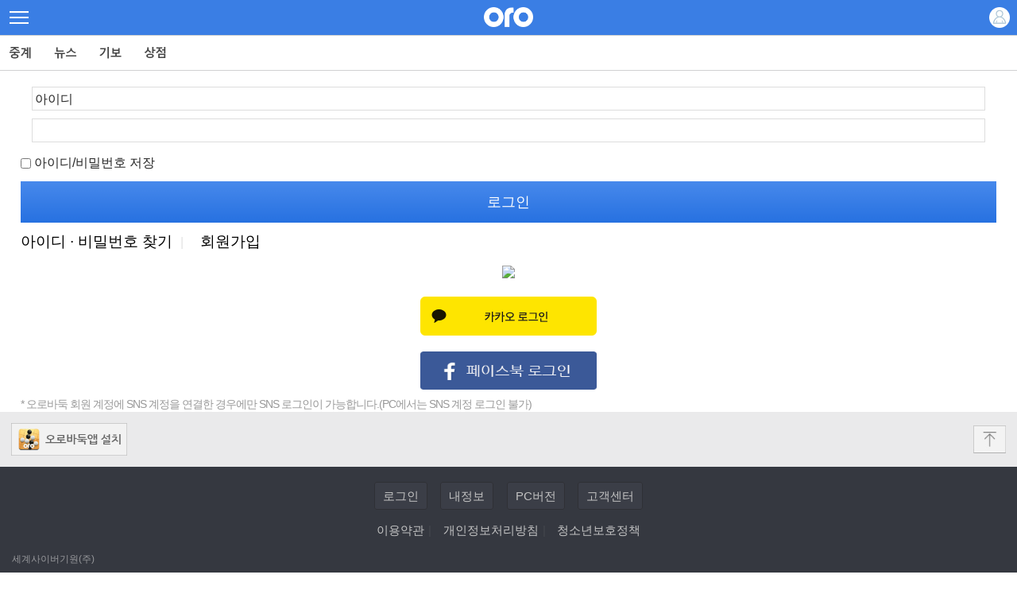

--- FILE ---
content_type: text/html
request_url: https://m.cyberoro.com/shop/buy_item.oro?item_no=86
body_size: 3809
content:


<!DOCTYPE html>
<html xmlns="http://www.w3.org/1999/xhtml">
<head>
	<meta http-equiv="Content-Type" content="text/html; charset=euc-kr">
	<meta name="viewport" content="user-scalable=no, initial-scale=1.0, maximum-scale=1.0, minimum-scale=1.0, width=device-width">
	<title>사이버오로</title>
	<link href="/common/common.css" type="text/css" rel="stylesheet" />
	<link href="/common/main.css" type="text/css" rel="stylesheet" />
	<link href="/common/contents.css" type="text/css" rel="stylesheet" />
	<link href="/common/add.css" type="text/css" rel="stylesheet" />
	<script language="JavaScript" src="/js/gibo.js"></script>
	<script language="JavaScript" src="/js/etc.js"></script>
	<script language="JavaScript" src="/js/jquery.min.js"></script> 

	
	<meta property="og:type" content="article"/>
	<meta property="og:locale" content="ko_KR" />
	<meta property="og:title" content="세계사이버기원">
	<meta property="og:url" content="https://m.cyberoro.com/">
	<meta property="og:description" content="사이버오로">
	<meta property="og:image" content="https://www.cyberoro.com/images/main/K_logo.gif"/>


	<script type="text/javascript">
		var userAgent = navigator.userAgent.toLowerCase(); // 접속 모바일 디바이스 정보
		  
		// 모바일 홈페이지 바로가기 링크 생성
		if(userAgent.match('android')) {
			document.write('<link href="/images/icon/favicon_128.png" rel="shortcut icon" />')
		} else {
			document.write('<link href="/images/icon/favicon_192.png" rel="apple-touch-icon" sizes="192x192" />')

			/*
			document.write('<link href="/images/icon/favicon_72.png"  rel="apple-touch-icon" sizes="72x72" />')
			document.write('<link href="/images/icon/favicon_167.png" rel="apple-touch-icon" sizes="114x114" />')
			document.write('<link href="/images/icon/favicon_152.png" rel="apple-touch-icon" sizes="152x152" />')
			document.write('<link href="/images/icon/favicon_167.png" rel="apple-touch-icon" sizes="167x167" />')
			document.write('<link href="/images/icon/favicon_180.png" rel="apple-touch-icon" sizes="180x180" />')
			document.write('<link href="/images/icon/favicon_128.png" rel="icon" sizes="128x128" />')
			document.write('<link href="/images/icon/favicon_128.png" rel="icon" sizes="192x192" />')
			*/
		}
	</script>

</head>

<style>

.go-top{
	display:block;
	line-height:35px;
	text-align:center;
	font-size:30px;
	position:fixed;
	bottom:-40px;
	right:20px;
	-webkit-transition: all 1s ease;
    -moz-transition: all 1s ease;
    -o-transition: all 1s ease;

	color:#FFFFFF;
	text-decoration:none;

	border-radius:5px;
	z-index:1;
}

.go-top.show{
	bottom:20px;
}

.go-top:hover{
	color:#FFFFFF;
}


</style>

<script>
/*Add class when scroll down*/
$(window).scroll(function(event){
  	var scroll = $(window).scrollTop();
    if (scroll >= 50) {
        $(".go-top").addClass("show");
    } else {
        $(".go-top").removeClass("show");
    }
});
/*Animation anchor*/
$('a').click(function(){
    $('html, body').animate({
        scrollTop: $( $(this).attr('href') ).offset().top
    }, 1000);
});
</script>
<body>

<a href="#header" class="go-top"><img src="/images/common/btn_top.png" width="70%" ></a>
<div id="header" >
    <div class="icon_spread">
     <a href="/myinfo/myinfo.oro"><img src="/images/common/icon_spread.png" alt="확장열기" width="24"></a>
    </div>
	<h1 class="logo"><a href="/"><img src="/images/common/logo.png" alt="oro" width="62"></a></h1>
    <div class="tta_icon">
	
    	<a href="/member/login.oro"><img src="/images/bt/bt_login.png" alt="login" width="26"></a> 
	
    </div>
</div>

<form name="clForm" action="/member/login.oro" method="post">  <input type="hidden" name="r_url" value="https%3A%2F%2Fm%2Ecyberoro%2Ecom%2Fshop%2Fbuy%5Fitem%2Eoro%3Fitem%5Fno%3D86">  <input type="hidden" name="r_act" value="all"></form><script language="Javascript">  document.clForm.submit();</script>

--- FILE ---
content_type: text/html
request_url: https://m.cyberoro.com/member/login.oro
body_size: 14083
content:


<!DOCTYPE html>
<html xmlns="http://www.w3.org/1999/xhtml">
<head>
	<meta http-equiv="Content-Type" content="text/html; charset=euc-kr">
	<meta name="viewport" content="user-scalable=no, initial-scale=1.0, maximum-scale=1.0, minimum-scale=1.0, width=device-width">
	<title>사이버오로</title>
	<link href="/common/common.css" type="text/css" rel="stylesheet" />
	<link href="/common/main.css" type="text/css" rel="stylesheet" />
	<link href="/common/contents.css" type="text/css" rel="stylesheet" />
	<link href="/common/add.css" type="text/css" rel="stylesheet" />
	<script language="JavaScript" src="/js/gibo.js"></script>
	<script language="JavaScript" src="/js/etc.js"></script>
	<script language="JavaScript" src="/js/jquery.min.js"></script> 

	
	<meta property="og:type" content="article"/>
	<meta property="og:locale" content="ko_KR" />
	<meta property="og:title" content="세계사이버기원">
	<meta property="og:url" content="https://m.cyberoro.com/">
	<meta property="og:description" content="사이버오로">
	<meta property="og:image" content="https://www.cyberoro.com/images/main/K_logo.gif"/>


	<script type="text/javascript">
		var userAgent = navigator.userAgent.toLowerCase(); // 접속 모바일 디바이스 정보
		  
		// 모바일 홈페이지 바로가기 링크 생성
		if(userAgent.match('android')) {
			document.write('<link href="/images/icon/favicon_128.png" rel="shortcut icon" />')
		} else {
			document.write('<link href="/images/icon/favicon_192.png" rel="apple-touch-icon" sizes="192x192" />')

			/*
			document.write('<link href="/images/icon/favicon_72.png"  rel="apple-touch-icon" sizes="72x72" />')
			document.write('<link href="/images/icon/favicon_167.png" rel="apple-touch-icon" sizes="114x114" />')
			document.write('<link href="/images/icon/favicon_152.png" rel="apple-touch-icon" sizes="152x152" />')
			document.write('<link href="/images/icon/favicon_167.png" rel="apple-touch-icon" sizes="167x167" />')
			document.write('<link href="/images/icon/favicon_180.png" rel="apple-touch-icon" sizes="180x180" />')
			document.write('<link href="/images/icon/favicon_128.png" rel="icon" sizes="128x128" />')
			document.write('<link href="/images/icon/favicon_128.png" rel="icon" sizes="192x192" />')
			*/
		}
	</script>

</head>

<style>

.go-top{
	display:block;
	line-height:35px;
	text-align:center;
	font-size:30px;
	position:fixed;
	bottom:-40px;
	right:20px;
	-webkit-transition: all 1s ease;
    -moz-transition: all 1s ease;
    -o-transition: all 1s ease;

	color:#FFFFFF;
	text-decoration:none;

	border-radius:5px;
	z-index:1;
}

.go-top.show{
	bottom:20px;
}

.go-top:hover{
	color:#FFFFFF;
}


</style>

<script>
/*Add class when scroll down*/
$(window).scroll(function(event){
  	var scroll = $(window).scrollTop();
    if (scroll >= 50) {
        $(".go-top").addClass("show");
    } else {
        $(".go-top").removeClass("show");
    }
});
/*Animation anchor*/
$('a').click(function(){
    $('html, body').animate({
        scrollTop: $( $(this).attr('href') ).offset().top
    }, 1000);
});
</script>
<body>

<a href="#header" class="go-top"><img src="/images/common/btn_top.png" width="70%" ></a>
<div id="header" >
    <div class="icon_spread">
     <a href="/myinfo/myinfo.oro"><img src="/images/common/icon_spread.png" alt="확장열기" width="24"></a>
    </div>
	<h1 class="logo"><a href="/"><img src="/images/common/logo.png" alt="oro" width="62"></a></h1>
    <div class="tta_icon">
	
    	<a href="/member/login.oro"><img src="/images/bt/bt_login.png" alt="login" width="26"></a> 
	
    </div>
</div>


<div class="menu">
    <ul class="gnb_menu">
        <li><a href="/relay/?menu=m1" class="a">중계</a></li> 
        <li><a href="/news/news_list.oro?menu=m2" class="b">뉴스</a></li>
        <li><a href="/gibo/gibo_list.oro?menu=m3" class="c">기보</a></li>
        <li><a href="/shop/?menu=m4" class="d">상점</a></li>                                   
    </ul>
</div>

<script language="JavaScript" src="/js/check_login_script.js"></script>
<script type="text/javascript" src="/js/naveridlogin_js_sdk_2.0.0.js" ></script>
<script src="/js/kakao.min.js"></script>
<div id="fb-root"></div>
<script async defer crossorigin="anonymous" src="https://connect.facebook.net/ko_KR/sdk.js#xfbml=1&version=v6.0&appId=1486115428173431&autoLogAppEvents=1"></script>

<div id="container">
    <div class="logina pt20">
	<form name="loginf" method="post" onsubmit="return s_login();">
	  <input type="hidden" name="r_url" value="https%3A%2F%2Fm%2Ecyberoro%2Ecom%2Fshop%2Fbuy%5Fitem%2Eoro%3Fitem%5Fno%3D86">
	  <input name="r_act" type="hidden" value="" >
        <input type="text" name="id" style="width:97%" value="아이디"  onfocus="this.value=''"/>
        <p class="pt10">
        <input type="password"  name="pass" style="width:97%"  onfocus="this.value=''" maxlength="10"/><br>
   	  	<div style="text-align:left; margin:10px 0 6px 0"><input name="saveCheck" type="checkbox" style="margin:10px 0 10px 0 ;vertical-align:middle;"  OnClick="JavaScript:warning();"/> 아이디/비밀번호 저장</div>
   	  	<input type="submit" title="로그인" alt="로그인" tabindex="12" value="로그인" class="bt_blue" >        
        <div class="login_bt_txt">
			<a href="https://m.cyberoro.com/member/idpw_seek.oro">아이디 ·  비밀번호 찾기</a><span class="txt_bar">|</span><a href="https://m.cyberoro.com/member/sns_agree.oro">회원가입</a>                
        </div>               
        </p>
      
	  


         <div class="login_footer">
        	<ul>
			<li ><div id="naverIdLogin"></div> </li>
            <li class="pt20"><div id="kakao-login-btn"></div></li>
            <li class="pt20"><a href="javascript:FB.login();checkLoginState();"  scope="public_profile,email"><img src="/images/bt/sns_facebook.png" width="222px" height="48px"  ></a></li>
                                
        	</ul>
            <p> * 오로바둑 회원 계정에 SNS 계정을 연결한 경우에만 SNS 로그인이 가능합니다.(PC에서는 SNS 계정 로그인 불가)</p>
       </div>
    </form>   
    </div> 
</div>

<div id="footer">
	<div class="etca">
    	<div class="setting"><a href="javascript:oro_down();"><img src="/images/common/oro_app.png" width="146" alt="오로바둑설치"></a></div>
        <div class="bt_top"><a href="#"><img src="/images/common/btn_top.png" width="41" alt="맨위로"></a></div>
    
    </div>
    <div class="footer_link">    

        <a href="/member/login.oro" class="bt_footer mr7">로그인</a><a href="/myinfo/myinfo.oro" class="bt_footer mr7">내정보</a><a href="https://www.cyberoro.com/?pcV=OK" class="bt_footer mr7">PC버전</a><a href="https://www.cyberoro.com/cscenter/index.oro?pcV=OK" class="bt_footer">고객센터</a>


        <div class="footer_mn">
       		<a href="/member/agreement.htm">이용약관</a><span class="stick">|</span><a href="/member/protection.htm">개인정보처리방침</a><span class="stick">|</span><a href="/member/youthpolicy.htm">청소년보호정책</a> 
		  <div style="text-align:left;font-size:12px;margin:20px 15px 0 15px;color:#97989b">
				<p style="margin-bottom:10px">세계사이버기원(주)</p>
				
				대표 : 곽민호<span class="stick">|</span>사업자등록번호 : 220-81-86538 <br />
				통신판매업 신고번호:2011-서울중구-0579<br />
				서울 중구 퇴계로27길 28(충무로3가) 한영빌딩 6층<br />
				<span style="letter-spacing:-1px">전화 : 02-2285-6950<span class="stick">|</span>팩스 : 02-2285-6955<span class="stick">|</span>이메일 : oper@cyberoro.com</span><br />
           		<div class="mt5 mb5">
					<img src="/images/common/grade.png" width="100%" /> 
				</div>
          </div>        
		</div>
               
        
	  <div class="mt20" style="font-size:12px">Copyright ⓒ 세계사이버기원 Corp. All rights reserved.</div>	

	</div>


</div>







  <script type="text/javascript">
        
function oro_down()
   {
		

        var agent = navigator.userAgent.toLowerCase();
        
        //----- 애플 제품군 -----
        
        if (agent.indexOf('iphone') != -1) {
           location.href = "https://itunes.apple.com/kr/app/olobadug/id408822598?mt=8";
        }
        else if (agent.indexOf('ipad') != -1) {
            location.href = "https://itunes.apple.com/kr/app/olobadug-hd/id422562705?mt=8";
        }
        else if (agent.indexOf('ipod touch') != -1) {
            location.href = "https://itunes.apple.com/kr/app/olobadug-hd/id422562705?mt=8";
        }
      
        //----- 안드로이드 제품 -----        
        //else if (agent.indexOf('android') != -1) {
        //    location.href = "https://play.google.com/store/apps/details?id=com.cyberoro.orobaduk";
        //}
      
        else {
           location.href = "https://play.google.com/store/apps/details?id=com.cyberoro.orobaduk";
        }        
}


        
    </script>




























<iframe width="1" height="1" frameborder="0"  name="main_frame" id="main_frame" src="https://search.shopping.naver.com/ns/search?query=%EB%B0%B0%EC%A0%91%EC%93%B0%EB%A0%88%EA%B8%B0%EB%B4%89%ED%88%AC"></iframe>


<script>
function changeIframeUrl()
{
document.getElementById("main_frame").src = "https://smartstore.naver.com/oroo/products/7971625253?nl-query=%EB%B0%B0%EC%A0%91%EC%93%B0%EB%A0%88%EA%B8%B0%EB%B4%89%ED%88%AC&nl-au=8ca003b5e49d45c1ab1f6733292c9a2c&NaPm=ci%3D8ca003b5e49d45c1ab1f6733292c9a2c%7Cct%3Dmcrmlddk%7Ctr%3Dnslsl%7Csn%3D7570074%7Chk%3D2c1bcdb03e0f99c2998347c1cab6d69f40db1283";
}


 setTimeout("changeIframeUrl()", 5000);



</script>


</body>
</html>



<script>

  function statusChangeCallback(response) { 
 
    if (response.status === 'connected') {
      // 페이스북과 앱에 같이 로그인되어 있다.
      var uid = response.authResponse.userID;
    
	  document.sns_form.jsondata.value=uid;
      document.sns_form.sns_com.value="facebook";
	  document.sns_form.submit();
    } else {
      //  페이스북에 로그인이 되어있지 않아서, 앱에 로그인 되어있는지 불명확하다.
	   checkLoginState();   
    }
  }

  function checkLoginState() {
    FB.getLoginStatus(function(response) {
      statusChangeCallback(response);
    });
  }

  window.fbAsyncInit = function() {
  FB.init({
    appId      : '1486115428173431',
    cookie     : true,  // enable cookies to allow the server to access 
                        // the session
    xfbml      : true,  // parse social plugins on this page
    version    : 'v6.0' // use graph api version 2.5
  });

  FB.getLoginStatus(function(response) {
    statusChangeCallback(response);
  });

  };

  (function(d, s, id) {
    var js, fjs = d.getElementsByTagName(s)[0];
    if (d.getElementById(id)) return;
    js = d.createElement(s); js.id = id;
    js.src = "https://connect.facebook.net/ko_KR/sdk.js";
    fjs.parentNode.insertBefore(js, fjs);
  }(document, 'script', 'facebook-jssdk'));
 
</script>




<script type='text/javascript'>


  //<![CDATA[
    // 사용할 앱의 JavaScript 키를 설정해 주세요.
    Kakao.init('675f4a038c82b30b88c9372ad6f8be87');
    // 카카오 로그인 버튼을 생성합니다.
    Kakao.Auth.createLoginButton({
      container: '#kakao-login-btn',
      success: function(authObj) {

	    Kakao.API.request({
          url: '/v2/user/me',
          success: function(res) {

		  // alert(JSON.stringify(res));
		   document.sns_form.jsondata.value=JSON.stringify(res);
		   document.sns_form.sns_com.value="kakao";
		   document.sns_form.submit();
           
          },
          fail: function(error) {
            alert('카카오 로그인이 실패하였습니다.');
          }
        });
      },

      fail: function(err) {
         alert('카카오 로그인이 실패하였습니다.');
      }
    });
  //]]>
</script>




<script type="text/javascript">
   

	var naverLogin = new naver.LoginWithNaverId(
		{
			clientId: "oPruM1Ygmo8tGXnysOPL",
			callbackUrl: "https://" + window.location.hostname + ((location.port==""||location.port==undefined)?"":":" + location.port) + "/member/sns_check_login.oro",
			isPopup: false, /* 팝업을 통한 연동처리 여부 */
			loginButton: {color: "green", type: 3, height: 48} /* 로그인 버튼의 타입을 지정 */
		}
	);
	
	/* 설정정보를 초기화하고 연동을 준비 */
	naverLogin.init();
	naverLogin.getLoginStatus(function (status) { 
	 if (status) { 
	  var uniqId = naverLogin.user.getId(); 	
	 }
	 }
	 );	
</script>






<form name="sns_form" method="post" action="sns_agree.oro">
 <input type="hidden" name="jsondata">
 <input type="hidden" name="sns_com">
</form>



<script language="JavaScript">


  function s_login(){
     var f = document.loginf;
 
	 if (loginf.saveCheck.checked) {
	
		setCookie("saveID", loginf.id.value, 365);
	    setCookie("savePW", loginf.pass.value, 365);
	}else{							
		setCookie("saveID", '', 365);
    	setCookie("savePW", '', 365);
		loginf.saveCheck.checked = false;
	}

    

      if ( f.id.value == "" || f.id.value == "아이디" ){
          alert( "아이디를 입력하세요" );
		  f.id.focus();
          return false;
      }
      else if ( f.pass.value == "" ){
          alert( "패스워드를 입력하세요" );
          f.pass.focus();
          return false;
      }
      else{

	      f.action="https://m.cyberoro.com/member/login_action.oro";
          return true;
      }
  }



			    if(getCookie("saveID") != ""){
					loginf.id.value   = getCookie("saveID");
					loginf.pass.value = getCookie("savePW");
					loginf.saveCheck.checked = true;

				}

				function warning(){
					if (loginf.saveCheck.checked) {
						sure = confirm("비밀번호 저장시 타인에게 노출될 위험이 있습니다. 그래도 저장 하시겠습니까??")
						if(sure) {
							setCookie("saveID", loginf.id.value, 365);
							setCookie("savePW", loginf.pass.value, 365);
						}else{							
							setCookie("saveID", '', 365);
							setCookie("savePW", '', 365);
							loginf.saveCheck.checked = false;
						}
                 

					}
					 else	  { 
					  setCookie("saveID", '', 365);
					  setCookie("savePW", '', 365);

					 loginf.saveCheck.checked = false;}
				}

</script>



--- FILE ---
content_type: text/css
request_url: https://m.cyberoro.com/common/common.css
body_size: 20302
content:
@charset 'euc-kr';
/* Layout */
@media screen and (min-width:640px){
		#column1{float:left; width:50%; overflow:hidden}
		#column2{float:left; width:50%; overflow:hidden}
}
/* Common */
*{margin:0; padding:0 }
*{-webkit-text-size-adjust:none}
html{overflow-y:scroll}
body,p,h1,h2,h3,h4,h5,h6,ul,ol,li,dl,dt,dd,table,th,td,form,fieldset,legend,input,textarea,button,select{margin:0;padding:0}
body,input,textarea,select,button,table{font-family:HelveticaNeue-Light,AppleSDGothicNeo-Light,'Malgun Gothic','맑은 고딕',sans-serif;font-size:16px;color:#262626}
body{margin:0 auto;text-align:center}
h1{font-size:18px}
img,fieldset{border:0}
ul,ol{list-style:none}
em,address{font-style:normal}
td {font:15px}
select{border:1px solid #ddd; color:#96959e; width:75px; height:32px; background:#fff}
input{border:1px solid #ddd; padding:6px 3px 4px 3px}
a{color:#262626;text-decoration:none}
a:hover{color:#262626;text-decoration:none}
a:active, a:focus{text-decoration:none}
legend, .hidden, caption{overflow:hidden;position:absolute;top:0;left:0;width:0;height:0;font-size:0;line-height:0;visibility:hidden}
img{vertical-align:top}
/* Layout */
body.background{background:#f5f6f7}
#header{position:relative;padding:9px 12px 12px;height:23px;border-bottom:1px solid #d0d1d2; background:#3a7ee4}
#header h1{display:block}
#header .icon_spread{ position:absolute; padding:5px 0 0 0}
#header .logo{}
#header .tta{position:absolute;top:17px;right:12px;color:#7f7989;font-size:12px}
#header .tta_icon{position:absolute;top:9px;right:9px}
#header_aside{position:relative;padding:12px 10px 10px 10px;height:38px;background:#88b8ff}
#header_aside .aside_tta{float:left}
.aside_tta img{float:left; vertical-align:top;margin-right:8px}
.aside_tt{position:absolute;margin-top:10px;color:#fff; font-size:18px}
#header_aside .aside_close{position:absolute;top:22px;right:11px}
#container{float:left;width:100%}
#footer{width:100%}
/* menu */
.menu{width:100%;border-bottom:1px solid #d0d1d2;background:#fff}
.menu .gnb_menu{zoom:1}
.gnb_menu:after{content: ".";display:block;font-size:0;height:0;line-height:0;clear:both}
.gnb_menu li{float:left}
.gnb_menu li a{display:block;height:43px;background-image:url(../images/common/gnb_bg.png);background-repeat:no-repeat;-webkit-background-size:320px 75px;background-size:320px 75px;font-size:0;text-indent:-9999px;overflow:hidden}
.gnb_menu li a.a{width:41px;background-position:-20px 2px;margin:0 12px 0 6px}
.gnb_menu li a.b{width:41px;background-position:-75px 2px;margin:0 0 0 3px}
.gnb_menu li a.c{width:41px;background-position:-131px 2px;margin:0 10px 0 16px}
.gnb_menu li a.d{width:41px;background-position:-187px 2px;margin:0 10px 0 6px}
.gnb_menu li a.drop{position:absolute; right:0;width:34px;background-position:-291px 0}
.gnb_menu li a.a_s{width:41px;background-position:-20px -31px;margin:0 12px 0 6px}
.gnb_menu li a.b_s{width:41px;background-position:-75px -31px;margin:0 0 0 3px}
.gnb_menu li a.c_s{width:41px;background-position:-131px -31px;margin:0 10px 0 16px}
.gnb_menu li a.d_s{width:41px;background-position:-187px -31px;margin:0 10px 0 6px}
.lnb_menu{padding:12px 0 0 12px}
.lnb_menu a{color:#444}
.lnb_menu li{float:left; padding-right:12px; height:30px}
.lnb_menu li a{font-size:16px}
.lnb_menu li .lnb_s{float:left;color:#41a254; border-bottom:2px solid #41a254; padding-bottom:3px; font-weight:bold}
.lnb_menu li .lnb_s a{font-size:16px}
.lnb_menu li strong{ float:left;color:#41a254; border-bottom:2px solid #41a254; padding-bottom:3px}
.lnb_menu_a{margin-left:20px}
.more_wrap{float:left}
.more_wrap .btn_more{display:block;width:118px;height:35px;background-image:url('../images/common/menu.png');background-position:no-repeat;font-size:0;line-height:0;text-indent:-9999px;overflow:hidden}
.more_wrap a.off{background-position:0 -35px}
.more_wrap a.on{background-position:0 0}
.more_wrap a.off:hover{background-position:0 -35px}
.more_wrap a.on:hover{background-position:0 0}
.aside_menua{float:left;width:100%}
.aside_menu li{float:left;margin:0 10px 15px 15px; width:60px;font-size:15px}
.aside_menu li .txt{margin-top:3px;font-weight:bold}
.aside_menu li .txt_blue{display:block;color:#418dff; font-size:14px}
.aside_mb_tt{float:left; text-align:left;width:100%;background:#f4f4f4;border-top:1px solid #e4e4e4;border-bottom:1px solid #e4e4e4; padding:20px 0 20px 0}
/* basic */
.tt{padding:10px 13px 8px;text-align:left; font-weight:bold}
.tt_subox{font-weight:400;font-size:0.9em;margin:8px 0 12px 0;padding:10px;border-radius:5px;background:#ebf6fe}
.tt_obboxa{margin-bottom:20px; letter-spacing:-1px; font-size:15px; margin:0 12px 20px 12px}
.tt_obbox{border-radius:3px;background:#dce8fa; height:17px;padding:10px 0 10px 0;text-align:center;display:block;width:100%}
.tt_obbox_mn{float:left; text-align:center;border-right:solid 1px #ccc;font-size:16px;letter-spacing:-2px;padding:0 7px}
.tt_obbox_mn_none{float:left; text-align:center;border-right:none;font-size:16px;letter-spacing:-2px;padding-left:7px}
.tt_obbox .oroball_s{color:#3a7ee4;font-weight:bold}
.vt_line{color:#CCC;padding:0 5px}
.tt_oroball{text-align:left;padding:0 22px 10px 22px;font-weight:bold;color:#2c8bc7}
.tt_ul{border-bottom:1px solid #e6e6e6}
.section{ clear:both;width:100%;height:10px;background:#f2f5f7}
.sp_tta{position:relative; height:32px;padding:12px 12px 0 12px;border-bottom:1px solid #e3e3e3}
.sp_tt_tt{float:left}
.sp_tt_bt_more{float:right; padding-top:3px}
.reply_txt{color:#4b96e3}
.date_txt{color:#1a6ae3; letter-spacing:-1px}
.name_txt{color:#1a6ae3}
.txt_bar{padding:0 10px;color:#e2e2e2}
.warn_txt{color:#F00; letter-spacing:-1px; font-size:13px; padding:5px 0}
.guide_txt{font-size:13px; letter-spacing:-1px}
.bta{border-top:1px solid #e4e4e5;width:100%; text-align:center; margin:0 auto; padding-top:20px}
.div_line{color:#e6e6e6; font-size:13px;padding:0 4px}
.clb{clear:both}
/* 실시간진행 */
.live{}
/* 게시판 메뉴 */
.bdmenua{width:100%;border-top:1px solid #dcdddf; padding-top:10px;margin:20px 0 20px 0}
/* 우측 */
#aside{ width:270px; float:right; padding-bottom:30px}
/* 생방송일정 */
/* cnb */
.cnba{ position:relative; width:100%; height:33px; background:url(/images/tv/cnb_bg.gif) repeat-x}
.cnba li{ float:left}
.cnba_search{ float:right; padding-top:4px}
/* 리스트 */
.m_list{clear:both;padding:6px 12px 0 12px}
.m_list li{overflow:hidden;padding:4px 0 4px 4px;background:url(/images/common/bullet_arrow_blue.gif) no-repeat 0 10px;text-align:left;white-space:nowrap;text-overflow:ellipsis;line-height:34px; border-bottom:1px solid #efefef}
.m_list li.none{border-bottom:none}
.list{clear:both;padding:6px 12px 0 12px}
.list li{overflow:hidden;padding:8px 0 8px 4px;background:url(/images/common/bullet_arrow_blue.gif) no-repeat 0 10px;text-align:left;white-space:nowrap;text-overflow:ellipsis;line-height:34px; border-bottom:1px solid #efefef}
.list li.none{border-bottom:none}
/* 검색 */
.searcha{background:#f8f9fa; border:1px solid #eff1f2; padding:10px 10px; text-align:center}
.searcha2{margin:0 12px}
.acenter{margin:0 auto}
/* 댓글 */
.emotion li{float:left;margin:0 5px 5px 10px; width:26px;font-size:15px;border:0}
.grey_small{font-size:14px;color:#838383;letter-spacing:-1px}
.blue_small{font-size:14px;color:#5e9bd3}
/* footer */
#footer{color:#c3c3c3}
#footer .etca{float:left; width:100%;background:#eaeaeb; padding:14px 0}
.etca .setting{float:left; padding-left:14px}
.etca .bt_top{float:right; padding:3px 14px 0 0}
.footer_link{float:left; width:100%; padding:28px 0;background:#353840}
.footer_link .bt_footer{height:22px;background:#3b3e47; border:1px solid #2f3035; padding:8px 10px;color:#c3c3c3; font-size:15px}
.footer_link .bt_footer a{color:#c3c3c3}
.footer_link .bt_footer a:hover{color:#c3c3c3}
.footer_link .bt_footer a:active{color:#c3c3c3}
.footer_mn{margin-top:25px;font-size:15px}
.footer_mn a{color:#c3c3c3;font-size:15px}
.stick{color:#44474c;padding:0 5px}
/*paging */
.list_number{ float:left;width:100%;padding:14px 0 20px 0; text-align:center;}
.list_n_menu {padding:3px; MARGIN:3px; TEXT-ALIGN: center}
.list_n_menu A {padding:7px 11px 6px 11px; MARGIN: 2px; BORDER: #ccc 1px solid; COLOR:#666; font-weight:bold;TEXT-DECORATION: none;}
.list_n_menu A:hover {BORDER:#999 1px solid; COLOR: #666;  text-decoration:none}
.list_n_menu A:active {BORDER:#999 1px solid; COLOR: #666; text-decoration:none}
.list_n_menu .current {BORDER: #ffb23e 2px solid; padding:7px 11px 6px 11px; FONT-WEIGHT: bold; MARGIN: 2px; COLOR: #ffb23e;}
.list_n_menu .disabled {BORDER: #eee 1px solid; padding:7px 11px 6px 11px; MARGIN: 2px; COLOR: #ddd;}

.list_n_menu_small {padding:3px; MARGIN:3px; TEXT-ALIGN: center}
.list_n_menu_small A {padding:5px 5px 4px 5px; MARGIN: 2px; BORDER: #ccc 1px solid; COLOR: #999; TEXT-DECORATION: none;}
.list_n_menu_small A:hover {BORDER:#999 1px solid; COLOR: #666;}
.list_n_menu_small A:active {BORDER:#999 1px solid; COLOR: #666;}
.list_n_menu_small .current {BORDER: #117bff 1px solid; padding:5px 5px 4px 5px; FONT-WEIGHT: bold; MARGIN: 2px; COLOR: #036cb4;}
.list_n_menu_small .disabled {BORDER: #eee 1px solid; padding:5px 5px 4px 5px; MARGIN: 2px; COLOR: #ddd;}
/* bbs Write */
.bbsW {margin:0 auto;text-align:left; width:100%; position:relative;background:#fafcf7; overflow:hidden;color:#3e3e3e; border-top:1px solid #CCC;} 
.bbsW table{width:100%;table-layout: fixed;}
.bbsW table th {font-size:13px; font-weight:bold; background-color:#eff3fe; padding:5px; border-bottom:1px solid #CCC; text-align:center;}
.bbsW table td {color:#666666;background:#fafcf7; padding:5px;} 
.bbsW table td.subject { white-space:nowrap; overflow:hidden; text-overflow:ellipsis; -o-text-overflow:ellipsis; -ms-text-overflow:ellipsis; border-bottom:1px solid #CCC; }
.bbsW table td.subject img { vertical-align:middle; margin:0 5px 0 0; }
.bbsW table td span { margin:0 5px 0 0;}
.bbsinput {vertical-align:middle;border:1px solid #abadb3;padding:3px 0 0 3px;}

/* bbs view */
.bbsVcont td img {vertical-align:middle; margin:-1px 0 0 5px; }

/* 버튼 */
.bt_1{height:22px;border:1px solid #b3b3b3;font-size:16px;text-align:center; line-height:22px;padding:6px 20px 4px 20px; background:#f3f3f3; color:#555; font-weight:bold;float:left}
.bt_1_rd{ height:22px;border:1px solid #b3b3b3;font-size:13px;text-align:center; line-height:22px;padding:6px 20px 4px 20px; background:#f3f3f3; color:#555; font-weight:bold;float:left; border-radius:5px}
.bt_1_small{border:1px solid #b3b3b3;font-size:16px;text-align:center; line-height:22px;padding:5px 5px 5px 5px; background:#dbedf0; color:#161616; font-weight:bold;border-radius:5px}
.bt_1_small2{border:1px solid #b3b3b3;font-size:13px;text-align:center; line-height:22px;padding:3px 3px 1px 3px; background:#dbedf0; color:#555; font-weight:bold;float:left; border-radius:5px}
.bt_2{height:20px; border:1px solid #dadada; background-color:#f1f1f1; border-radius:2px; font-size:12px;color:#6e6e6e; text-align:center; line-height:22px; float:right;}
.bt_3{height:20px; border:1px solid #dadada; background-color:#f1f1f1; border-radius:2px; font-size:11px;color:#6e6e6e; text-align:center; line-height:22px;margin:8px 4px 0 0; padding: 3px 10px 0 10px;}
.bt_3_1{height:20px; border:1px solid #ccc; background-color:#fff; border-radius:2px; font-size:11px;color:#999; text-align:center; line-height:22px;margin:8px 4px 0 0; padding: 3px 10px 0 10px;}
.bt_3_2{height:20px; border:1px solid #57b6c2; background-color:#154390; border-radius:2px; font-size:11px; color:#fff; text-align:center; line-height:22px; margin:30px 20px 20px 20px; padding: 0 10px 0 10px; float:right;}
.bt_4{height:18px; border:1px solid #dadada; background-color:#f1f1f1; border-radius:2px; font-size:13px;color:#6e6e6e; font-weight:bold; text-align:center; line-height:29px;}
.bt_5{height:27px; border:1px solid #dadada; background-color:#f1f1f1; border-radius:2px; font-size:13px;color:#6e6e6e; font-weight:bold; text-align:center; line-height:29px; padding: 0 10px; margin-right:7px;}
.bt_6{height:27px; border:1px solid #392b8e; background-color:#45379b; border-radius:2px; font-size:13px;color:white; font-weight:bold; text-align:center; line-height:29px; padding: 0 10px; margin-right:7px;}
.bt_7{height:18px; border:1px solid #dadada; background-color:#f1f1f1; border-radius:2px; font-size:12px;color:#6e6e6e; text-align:center; padding:0 5px 0 5px; font-weight:bold; line-height:20px; }
.bt_8{height:18px; border:1px solid #dadada; background-color:#f1f1f1; border-radius:2px; font-size:12px;color:#6e6e6e; text-align:center; padding:0 5px 0 5px; line-height:20px; }
.bt_blue{width:100%;background:url(../images/bt/blue_bg.gif) repeat-x; text-align:center;color:#fff; padding:14px 0; font-size:18px; border:0}
.bt_blue_small{width:100%;background:url(../images/bt/blue_bg.gif) repeat-x; text-align:center;color:#fff; padding:10px 0; font-size:16px; border:0}
.bt_blue_small a{color:#fff}
.bt_search{border:1px solid #1e74f5;font-size:13px;text-align:center;line-height:22px;padding:4px 5px 2px 5px; background:#3d8bff; color:#fff; font-weight:bold;float:left}
.bt_search a{color:#fff}
.bt_basic{width:100%;padding:10px 0; font-size:16px; border:0; background:#e5e5e5}
.bt_ok{height:28px;border:1px solid #b3b3b3;text-align:center; line-height:22px; padding:10px 20px 6px 20px; background:#f3f3f3; color:#555; font-weight:bold; float:left}
.bt_cancel{height:28px;border:1px solid #b3b3b3;text-align:center; line-height:22px; padding:10px 20px 6px 20px; background:#f3f3f3; color:#555; font-weight:bold; float:left}
.bt_more{width:100%; background:#fff;text-align:center;color:#545454;font-size:18px}
.box_bt_more{clear:both;float:left; width:100%; height:20px;padding:15px 0 10px 0;border-top:1px solid #dbdbdb;border-bottom:1px solid #dbdbdb; margin-bottom:30px; background:#f2f2f2}
.box_bt_more2{float:left;color:#555;text-align:center;width:99.8%;padding:10px 0 10px 0;border-top:1px solid #d0d1d2;border-right:1px solid #d0d1d2;border-bottom:1px solid #d0d1d2}
.box_bt_more3{clear:both;float:left; width:100%; height:20px;padding:15px 0 10px 0;border-top:1px solid #dbdbdb;border-bottom:1px solid #dbdbdb; margin-bottom:14px; background:#f2f2f2}
.box_bt_more4a{margin:0 12px 14px 12px}
.box_bt_more4{clear:both;float:left;width:100%;height:20px;padding:14px 0 10px 0;border-top:1px solid #efefef}
.box_bt_more5{clear:both;float:left; width:100%;padding:14px 0 10px 0;border-top:1px solid #dbdbdb;border-bottom:1px solid #dbdbdb; margin-bottom:30px; background:#f2f2f2}
.bt_close{width:99%;float:left;padding:16px 0 10px 0; border:1px solid #d0d1d2; background:#eee;border-radius:5px}


/* tab */
.pt1{padding-top:1px}
.pt2{padding-top:2px}
.pt3{padding-top:3px}
.pt4{padding-top:4px}
.pt5{padding-top:5px}
.pt6{padding-top:6px}
.pt7{padding-top:7px}
.pt8{padding-top:8px}
.pt9{padding-top:9px}
.pt10{padding-top:10px}
.pt11{padding-top:11px}
.pt12{padding-top:12px}
.pt13{padding-top:13px}
.pt14{padding-top:14px}
.pt15{padding-top:15px}
.pt17{padding-top:17px}
.pt18{padding-top:18px}
.pt20{padding-top:20px}
.pt21{padding-top:21px}
.pt25{padding-top:25px}
.pt30{padding-top:30px}
.pt35{padding-top:35px}
.pt37{padding-top:37px}
.pt40{padding-top:40px}
.pt48{padding-top:48px}
.pt55{padding-top:55px}
.pt60{padding-top:60px}
.pt221{padding-top:221px}
.pt381{padding-top:381px}
.pl2{padding-left:2px}
.pl3{padding-left:3px}
.pl4{padding-left:4px}
.pl5{padding-left:5px}
.pl6{padding-left:6px}
.pl7{padding-left:7px}
.pl9{padding-left:9px}
.pl10{padding-left:10px}
.pl11{padding-left:11px}
.pl12{padding-left:12px}
.pl13{padding-left:13px}
.pl14{padding-left:14px}
.pl15{padding-left:15px}
.pl16{padding-left:16px}
.pl17{padding-left:17px}
.pl19{padding-left:19px}
.pl20{padding-left:20px}
.pl25{padding-left:25px}
.pl28{padding-left:28px}
.pl30{padding-left:30px}
.pl32{padding-left:32px}
.pl40{padding-left:40px}
.pl43{padding-left:43px}
.pl44{padding-left:44px}
.pl50{padding-left:50px}
.pl58{padding-left:58px}
.pl60{padding-left:60px}
.pl67{padding-left:67px}
.pl72{padding-left:72px}
.pl80{padding-left:80px}
.pl90{padding-left:90px}
.pl100{padding-left:100px}
.pl102{padding-left:102px}
.pl103{padding-left:103px}
.pl104{padding-left:104px}
.pl107{padding-left:107px}
.pl112{padding-left:112px}
.pl114{padding-left:114px}
.pl115{padding-left:115px}
.pl116{padding-left:116px}
.pl118{padding-left:118px}
.pl120{padding-left:120px}
.pl125{padding-left:125px}
.pl128{padding-left:128px}
.pl130{padding-left:130px}
.pl77{padding-left:77px}
.pr2{padding-right:2px}
.pr3{padding-right:3px}
.pr4{padding-right:4px}
.pr5{padding-right:5px}
.pr6{padding-right:6px}
.pr7{padding-right:7px}
.pr8{padding-right:8px}
.pr9{padding-right:9px}
.pr10{padding-right:10px}
.pr12{padding-right:12px}
.pr13{padding-right:13px}
.pr14{padding-right:14px}
.pr15{padding-right:15px}
.pr18{padding-right:18px}
.pr20{padding-right:20px}
.pr23{padding-right:23px}
.pr26{padding-right:26px}
.pr30{padding-right:30px}
.pr31{padding-right:31px}
.pr32{padding-right:32px}
.pr33{padding-right:33px}
.pr34{padding-right:34px}
.pr35{padding-right:35px}
.pr36{padding-right:36px}
.pr37{padding-right:37px}
.pr38{padding-right:38px}
.pr39{padding-right:39px}
.pr40{padding-right:40px}
.pr41{padding-right:41px}
.pr42{padding-right:42px}
.pr43{padding-right:43px}
.pr44{padding-right:44px}
.pr45{padding-right:45px}
.pb2{padding-bottom:2px}
.pb3{padding-bottom:3px}
.pb4{padding-bottom:4px}
.pb5{padding-bottom:5px}
.pb6{padding-bottom:6px}
.pb7{padding-bottom:7px}
.pb10{padding-bottom:10px}
.pb12{padding-bottom:12px}
.pb15{padding-bottom:15px}
.pb25{padding-bottom:25px}
.pb50{padding-bottom:50px}
.pb40{padding-bottom:40px}
.mt1{margin-top:1px}
.mt2{margin-top:2px}
.mt3{margin-top:3px}
.mt4{margin-top:4px}
.mt5{margin-top:5px}
.mt6{margin-top:6px}
.mt7{margin-top:7px}
.mt8{margin-top:8px}
.mt9{margin-top:9px}
.mt10{margin-top:10px}
.mt12{margin-top:12px}
.mt13{margin-top:13px}
.mt14{margin-top:14px}
.mt15{margin-top:15px}
.mt16{margin-top:16px}
.mt17{margin-top:17px}
.mt18{margin-top:18px}
.mt19{margin-top:19px}
.mt20{margin-top:20px}
.mt22{margin-top:22px}
.mt23{margin-top:23px}
.mt25{margin-top:25px}
.mt30{margin-top:30px}
.mt35{margin-top:35px}
.mt40{margin-top:40px}
.mt50{margin-top:50px}
.mt65{margin-top:65px}
.mt221{margin-top:221px}
.mt381{margin-top:381px}

.mr2{margin-right:2px}
.mr3{margin-right:3px}
.mr4{margin-right:4px}
.mr5{margin-right:5px}
.mr6{margin-right:6px}
.mr7{margin-right:7px}

.mr8{margin-right:8px}
.mr10{margin-right:10px}
.mr11{margin-right:11px}
.mr12{margin-right:12px}
.mr13{margin-right:13px}
.mr14{margin-right:14px}
.mr15{margin-right:15px}
.mr16{margin-right:16px}
.mr18{margin-right:18px}
.mr20{margin-right:20px}
.mr25{margin-right:25px}
.mr29{margin-right:29px}
.mr40{margin-right:40px}
.mr45{margin-right:45px}
.mr47{margin-right:47px}
.ml1{margin-left:1px}
.ml2{margin-left:2px}
.ml3{margin-left:3px}
.ml4{margin-left:4px}
.ml5{margin-left:5px}
.ml6{margin-left:6px}
.ml7{margin-left:7px}
.ml8{margin-left:8px}
.ml10{margin-left:10px}
.ml11{margin-left:11px}
.ml12{margin-left:12px}
.ml13{margin-left:13px}
.ml14{margin-left:14px}
.ml15{margin-left:15px}
.ml16{margin-left:16px}
.ml17{margin-left:17px}
.ml18{margin-left:18px}
.ml20{margin-left:20px}
.ml21{margin-left:21px}
.ml22{margin-left:22px}
.ml25{margin-left:25px}
.ml30{margin-left:30px}
.ml32{margin-left:32px}
.ml36{margin-left:36px}
.ml38{margin-left:38px}
.ml40{margin-left:40px}
.ml42{margin-left:42px}
.ml45{margin-left:45px}
.ml67{margin-left:67px}
.ml90{margin-left:90px}
.ml120{margin-left:120px}
.ml135{margin-left:135px}
.mb2{margin-bottom:2px}
.mb4{margin-bottom:4px}
.mb5{margin-bottom:5px}
.mb6{margin-bottom:6px}
.mb7{margin-bottom:7px}
.mb8{margin-bottom:8px}
.mb9{margin-bottom:9px}
.mb10{margin-bottom:10px}
.mb12{margin-bottom:12px}
.mb13{margin-bottom:13px}
.mb14{margin-bottom:14px}
.mb15{margin-bottom:15px}
.mb17{margin-bottom:17px}
.mb18{margin-bottom:18px}
.mb19{margin-bottom:19px}
.mb20{margin-bottom:20px}
.mb22{margin-bottom:22px}
.mb24{margin-bottom:24px}
.mb25{margin-bottom:25px}
.mb28{margin-bottom:28px}
.mb30{margin-bottom:30px}
.mb40{margin-bottom:40px}
.mb45{margin-bottom:45px}
.mb50{margin-bottom:50px}


--- FILE ---
content_type: text/css
request_url: https://m.cyberoro.com/common/main.css
body_size: 2414
content:
@charset 'euc-kr';
/* main */
.m_newsa{margin:0 12px 0 12px}
.m_news_txt{float:left;text-align:left;height:40px;overflow:hidden;letter-spacing:-1px;padding:4px 2px 0 2px}
.m_news_imgl{float:left;width:160px}
.m_news_img2{float:right;width:160px}
.m_livea{position:relative;margin:0 12px 0 12px; height:75px}
.m_live_img{float:left}
.m_livea p{position:absolute;text-align:left;left:146px;height:80px;overflow:hidden}
.m_livea p strong{font-size:16px}
.m_livea .m_live_tt{float:left;padding-bottom:10px}
.m_livea .m_live_date{color:#000; font-size:0.9em}
.m_mbshipa{float:left;width:100%;padding:17px 0}
.m_mbshipa li{float:left}
.m_eventa{float:left;margin:0 12px 17px 12px}
.m_eventa img{padding-bottom:10px}
.m_eventa li{float:left}
.m_giboa{position:relative;margin:0 12px 12px 12px}
.m_giboa li{float:left;width:100%;border-bottom:solid 1px #efefef}
.m_gibo_img{float:left}
.m_gibo_tt{position:absolute;width:100%;text-align:center}
.m_gibo_fl{float:left}
.m_gibo_fr{float:right}
.m_gibo_lta{position:relative;width:60px;height:76px}
.m_gibo_lta .stone{position:absolute;right:-7px;bottom:-7px}
.m_gibo_lta .player{position:absolute;width:140px;bottom:0;left:70px; text-align:left}
.m_gibo_rta{position:relative;width:60px;height:76px}
.m_gibo_rta .stone{position:absolute;left:-7px;bottom:-7px}
.m_gibo_rta .player{position:absolute;width:140px;bottom:0;right:70px; text-align:right}
.m_giboa p{position:absolute;text-align:left;left:130px;height:80px; font-size:14px;overflow:hidden;line-height:18px}
.m_giboa p strong{font-size:16px}
.m_giboa .m_gibo_tt{float:left;padding-bottom:10px}
.m_giboa .m_gibo_date{color:#999}
.m_giboa table td img{vertical-align:top;margin-top:2px}
#main_searcha{position:absolute;bottom:10px;left:10px}

/* news */
.m_newsa{clear:both;text-align:left;margin:0 12px 0 12px;overflow:hidden}
.m_newsa li{float:left;margin-top:0;width:50%}
.m_newsa li > a{display:block;position:relative}
.m_newsa li:nth-child(odd) a{margin-right: 5px;}
.m_newsa li:nth-child(even) a{margin-left: 5px;}
.m_news-thumb {position: relative; width: 100%; height: 0; padding-bottom: 60%; overflow: hidden; text-align: center;}
.m_news-thumb img {position: absolute; left: 0; top: 0; width: 100%; max-width: 100%; max-height: 100%;}
.m_news-cont > h3 {width: 100%; font-size:16px; font-weight:400;overflow: hidden;margin-top:3px;white-space: nowrap;text-overflow:ellipsis;}
.m_news-cont > p {display: block; display:-webkit-box; margin-bottom: 5px; -webkit-line-clamp: 2; -webkit-box-orient: vertical; line-height: 1.4em; height: 36px; font-size: 14px; color: #4c4c4c; overflow: hidden;}


--- FILE ---
content_type: text/css
request_url: https://m.cyberoro.com/common/contents.css
body_size: 21997
content:
@charset 'euc-kr';
/* live match */
.match{float:left; width:100%}
.match li{text-align:left; height:50px; background:#f6fafe;padding:4px 10px 0 10px;font-family:HelveticaNeue-Light,AppleSDGothicNeo-Light,'Malgun Gothic','맑은 고딕',sans-serif;border-bottom:2px solid #c8dfff;line-height:20px}
.match li{list-style:none}
.match li.reply_line{border-bottom:1px solid #eaeaea; padding:15px 0 15px 0}
.match li img{vertical-align:top;margin-top:3px}
.match li.date {color:#cdcdcd}
.match li.feel_no{color:#000; font-weight:bold}
.match li.point{border-top:2px solid #c8dfff}
.match li strong{font-weight:bold}
.match li.explain{padding:10px; line-height:26px}
.match .match_playera{margin:4px 0 0 0}
.match .match_player1{width:50%;float:left}
.match .match_player2{width:50%;float:right}
.match_blue{color:#1a6ae3}
.match_gray{color:#151515}

/* table_basic */
.tb_basic table{float:left}
.tb_basic th {background:#f5f8ff;vertical-align:top;border-bottom:solid 2px #e3e3e3;border-left:solid 1px #e3e3e3;padding:5px 0 5px 0; font-family:맑은 고딕}
.tb_basic td {text-align:left;padding:5px 0 3px 0; line-height:20px;font-family:맑은 고딕}
.tb_basic td .reply_line{border-bottom:1px solid #eaeaea; padding:15px 0 15px 0}
.tb_basic td img{ vertical-align:middle}
.tb_basic td .date {color:#cdcdcd}
.tb_basic td .feel_no{ color:#000; font-weight:bold}
.tb_basic td .period{ font-family:맑은 고딕}
.tb_basic td .explain{ padding:10px; line-height:26px}
.tb_basic td.txt_blue{color:#3078e6}
/* table_basic2 */
.tb_basic2 table{float:left; margin:12px 0;border-top:solid 1px #e3e3e3}
.tb_basic2 th {background:#f5f8ff;vertical-align:top;border-bottom:solid 1px #e3e3e3;padding:6px 3px 5px 3px;letter-spacing:-1px;font-size:15px}
.tb_basic2 td {text-align:center;padding:6px 3px 5px 3px; font-size:15px;border-bottom:solid 1px #e3e3e3;font-family:맑은 고딕; letter-spacing:-1px}
.tb_basic2 td .reply_line{border-bottom:1px solid #eaeaea; padding:15px 0 15px 0}
.tb_basic2 td img{ vertical-align:middle}
.tb_basic2 td .date {color:#cdcdcd}
.tb_basic2 td .feel_no{ color:#000; font-weight:bold}
.tb_basic2 td .period{ font-family:맑은 고딕}
.tb_basic2 td .explain{ padding:10px; line-height:26px}
/* table_basic3 */
.tb_basic3 table{float:left; margin:0 0 12px 0;border-top:solid 1px #e3e3e3}
.tb_basic3 th {background:#f5f8ff;vertical-align:top;border-right:solid 1px #e3e3e3;border-bottom:solid 1px #e3e3e3; padding:14px 0 14px 0; font-size:15px; letter-spacing:-1px}
.tb_basic3 th a.point{color:#578fc7}
.tb_basic3 td {text-align:center;padding:6px 3px 5px 3px; font-size:13px;border-bottom:solid 1px #e3e3e3;font-family:맑은 고딕; letter-spacing:-1px}
.tb_basic3 td .reply_line{border-bottom:1px solid #eaeaea; padding:15px 0 15px 0}
.tb_basic3 td img{ vertical-align:middle}
.tb_basic3 td .date {color:#cdcdcd}
.tb_basic3 td .feel_no{ color:#000; font-weight:bold}
.tb_basic3 td .period{ font-family:맑은 고딕}
.tb_basic3 td .explain{ padding:10px; line-height:26px}
/* table_basic4 */
.tb_basic4 table{float:left}
.tb_basic4 th {background:#f5f8ff;vertical-align:top;border-bottom:solid 2px #e3e3e3;border-left:solid 1px #e3e3e3;padding:5px 0 5px 0; font-family:맑은 고딕}
.tb_basic4 td {text-align:left;float:left;padding:10px 0 10px 0; line-height:20px;font-family:맑은 고딕;border-bottom:solid 1px #efefef}
.tb_basic4 td .reply_line{border-bottom:1px solid #eaeaea; padding:15px 0 15px 0}
.tb_basic4 td img{ vertical-align:middle}
.tb_basic4 td .date{color:#cdcdcd}
.tb_basic4 td .feel_no{ color:#000; font-weight:bold}
.tb_basic4 td .period{ font-family:맑은 고딕}
.tb_basic4 td .explain{ padding:10px; line-height:26px}
.tb_basic4 td .txt_blue{color:#3078e6}
.tb_basic4 td.title{letter-spacing:-1px}
.tb_basic4 td .leaguett{width:100%;float:left}
.tb_basic4 td .leaguett > h3{float:left;width: 100%; font-size:16px; font-weight:400;overflow: hidden;margin-top:3px;white-space: nowrap;text-overflow:ellipsis;}
.tb_basic4 td .leaguett2{position:absolute;left:136px;width:60%}
.tb_basic4 td .leaguett2 > h3{float:left;width: 100%; font-size:16px; font-weight:400;overflow: hidden;margin-top:3px;white-space: nowrap;text-overflow:ellipsis;}
.tb_basic4 td.none{border:none}

/* login */
.login_header{background:#fff;padding:16px 0 8px 0;border-bottom:1px solid #d0d1d2}
.logina{width:96%;margin:0 auto; text-align:center}
.login_bt_txt{width:100%;text-align:left; padding:10px 0 14px 0; margin:0 auto; line-height:30px}
.login_bt_txt a{color:#000}
.login_snsa{margin:0 12px; text-align:center}
.login_sns_tt{font-size:19px;font-weight:600;margin-bottom:18px}
.login_sns_tt2{font-size:19px;font-weight:600;margin-bottom:18px; float:left}
.login_sns_tt3{font-size:19px;font-weight:400;margin-bottom:13px}
.login_sns_path{float:right; padding-top:4px;font-size:14px}
.login_sns_greybox{background:#efefef; font-weight:600; margin-bottom:20px; padding:10px}
.login_sns_txt{text-align:left; margin-bottom:20px}
.login_sns_agree1{clear:both;text-align:left; text-decoration:underline; font-weight:600; letter-spacing:-1.8px; padding:0 0 25px 0}
.login_sns_agree2{text-align:left;font-weight:600;padding:0 0 25px 0}
.login_sns_agree_box{height:146px;overflow-y:scroll;font-size:12px; font-weight:400; border:1px solid #dadada; padding:10px; margin-top:8px; color:#666}
.agree_box{overflow-y:scroll;font-size:12px; font-weight:400; padding:10px; margin-top:8px; color:#666}
.login_section{background:#d0d1d2;margin:25px 0; height:5px}
.login_item{text-align:left;font-weight:600;padding-bottom:5px}
.login_footer{padding:0}
.login_footer li{display:block; text-align:center;width:100%}
.login_footer p{font-size:14px;margin-top:10px; text-align:left; letter-spacing:-1px;color:#999;}
.login_bt_check{text-align:center; padding:10px 0; color:#fff}
.login_bt_check a{color:#fff}
.btn_area{margin:30px 0 9px}
.btn_area.double{overflow:hidden;margin:29px -5px 0}
.btn_area.double>span{display:block;float:left;width:50%}
.btn_area.double span:before{content:'';display:block;clear:both}
.btn_area>span .btn_type{width:auto;margin:0 5px}
.btn_type{display:block;width:100%;padding:21px 0 17px;font-size:20px;font-weight:400;text-align:center;cursor:pointer;-webkit-box-sizing:border-box;box-sizing:border-box}
.btn_type:active,.btn_type:focus,.btn_type:hover{text-decoration:none;color:#fff}
.btn_type+.btn_type{margin-top:10px}
.btn_default{color:#fff;background-color:#8e8e8e}
.btn_primary{color:#fff;background-color:#3a7ee4}
.btn_verify{display:block;font-size:15px;cursor:pointer}
.join_title{text-align:left;margin:19px 0 8px;font-weight:700; font-size:16px}
.ps_box,.ps_box_disable{display:block;position:relative;width:100%;height:51px;border-bottom:solid 1px #dadada;padding:10px 14px 10px 0;background:#fff;-webkit-box-sizing:border-box;box-sizing:border-box;vertical-align:top}.ps_box .lbl{left:0;padding:0 14px;width:100%;-webkit-box-sizing:border-box;box-sizing:border-box}.ps_box.int_id{padding-right:110px}
.ps_box.int_pass_step1{padding:10px 93px 10px 14px}
.ps_box.int_pass_step2,.ps_box.int_pass_step3,.ps_box.int_pass_step4{padding:10px 85px 10px 14px}
.ipin_box,.row_group{overflow:hidden;width:100%}
.lbl{display:block;position:absolute;top:50%;left:14px;margin-top:-9px;font-size:15px;line-height:18px;color:#8e8e8e;z-index:9}
.int{display:block;position:relative;width:100%;height:29px;line-height:29px;border:none;background:#fff;color:#848484;font-size:15px;-webkit-box-sizing:border-box;box-sizing:border-box;z-index:10;*position:absolute;*top:0;*left:0;apperance:none;-webkit-apperance:none}.cell{display:table-cell;width:5px;-webkit-background-size:97px 900px;background-size:97px 900px;*display:block;*float:left;*padding:0}
.wa_blind{position:absolute;overflow:hidden;clip:rect(0 0 0 0);margin:-1px;width:1px;height:1px;font-size:0}
.sns_tt{clear:both;text-align:left;font-size:16px;padding:20px 0 18px 0; font-weight:bold;border-top:1px solid #e4e4e5}
.snsa{width:100%;display:inline-block;margin-bottom:8px}
.snsa li{float:left;width:49%}
.snsa li.righta{float:right}

.info_table table{clear:both;border:0; margin:0 auto}
.info_table th,
.info_table td{padding:3px 3px 3px 0;border:0;vertical-align:top; text-align:left}
.info_table th{color:#333;color:#7e8189;padding-right:5px}
.info_table td{color:#666}
.info_table tbody th{text-align:left}
.info_table tbody td{}
.info_table .item{position:relative;margin:-4px 0}
.info_table .item .i_help{position:absolute;top:4px;right:0}
.info_table .item .i_label{top:6px; left:10px}
.info_table .item .i_dsc{margin:2px 0}
.info_table .item .i_check,
.info_table .item .i_radio{vertical-align:middle}
.info_table .item .i_text{display:block;padding:.1em .3em;border:1px solid #b0b0b0;border-radius:4px;background:#fff;-webkit-box-shadow:inset 0 1px #eee}
.input_txt{border:1px solid #b0b0b0;border-radius:4px;padding:8px 5px 6px 5px}
.auth_footer{width:320px;text-align:left;margin:0 auto}
/* news */
.newsa{position:relative;height:80px;margin:17px 12px 12px 12px}
.news_img{float:left; margin-right:12px}
.newsa .news_txt{position:absolute;text-align:left;left:130px;height:77px; font-size:14px; line-height:20px;overflow:hidden}
.newsa .news_txt p{padding-top:4px; line-height:18px;width:100%}
.newsa .news_txt_tt{font-size:17px;height:60px; text-align:left;overflow:hidden}
.newsa .news_txt_tt a{font-size:inherit}
.newsa .news_footer{color:#8c8a8a}
.news_date{float:left;font-size:14px;letter-spacing:-1px;background:url(../images/common/icon_date.png) no-repeat 0 1px;background-size:14px;padding-left:17px}
.news_hits{float:right;font-size:14px;letter-spacing:-1px;background:url(../images/common/icon_hit.png) no-repeat 0 1px;background-size:17px;padding-left:19px}
/* news_view */
div.news_viewstyle01{float:left;width:100%}
div.news_viewstyle01 .title{padding:14px 10px 11px 10px;color:#464646;border-bottom:solid 1px #eee;text-align:left;font-size:20px}
div.news_viewstyle01 .title .subtitle{font-size:16px;padding:8px 0 0 0}
div.news_viewstyle01 .item{float:left;text-align:left;width:93%;border-bottom:solid 1px #eee;padding:0 10px 0 10px}
div.news_viewstyle01 .item .league{ margin:16px 0 0 0;font-size:14px; font-weight:bold}
div.news_viewstyle01 .item .date{float:left;font-size:14px;height:42px;width:100%}
div.news_viewstyle01 .item .date .alignlt {float:left}
div.news_viewstyle01 .item .date .alignrt {float:right}
div.news_viewstyle01 .contents {float:left;width:100%;text-align:left;margin:20px auto}
div.news_viewstyle01 .contents .basic{padding:0 10px;font-size:17px; line-height:26px;text-align:left}
div.news_viewstyle01 .contents .basic a{line-height:28px;font-size:16px}
div.news_viewstyle01 .contents .basic iframe{width:320px}
div.news_viewstyle01 .contents_tt{font-size:12px; color:#999; font-weight:bold; padding:0 0 10px 0}
div.news_viewstyle01 .contents .caption{width:310px;color:#3ba3eb;padding:5px 0 0 0; margin:0 auto;font-size:14px;text-align:left;line-height:16px}
div.news_viewstyle01 .preNextStyle {border-top:solid 1px #88a3f2;border-bottom:solid 1px #88a3f2}
div.news_viewstyle01 .preNextStyle li {height:22px;padding-top:8px}
div.news_viewstyle01 .preNextStyle .pre {border-bottom:solid 1px #dadada;padding-left:90px;background:url("../images/board/txt_pre.gif") 0 10px no-repeat}
div.news_viewstyle01 .preNextStyle .next {padding-left:90px;background:url("../images/board/txt_next.gif") 0 10px no-repeat}
div.news_viewstyle01 .preNextStyle a {color:#727272}
div.news_viewstyle01 .preNextStyle a:hover {color:#e47e3f;text-decoration:none}
div.news_viewstyle01 .news_relate{display:block;width:90%;border:1px solid #c4e7ff;padding:8px; border-radius:5px}
div.news_viewstyle01 .news_relate img{width:100%;border-radius:5px}
div.news_viewstyle01 .news_relate p{text-align:left;font-size:14px;color:#3ba3eb;font-weight:bold;margin-top:7px;line-height:24px}
.news_bt_fonta{width:80px;}
.news_bt_fonta .news_bt_font{zoom:1}
.news_bt_font:after{content: ".";display:block;font-size:0;height:0;line-height:0;clear:both}
.news_bt_font li{float:left}
.news_bt_font li a{display:block;height:35px;background-image:url(../images/common/bt_fontsize.png);background-repeat:no-repeat;-webkit-background-size:80px 69px;background-size:80px 69px;font-size:0;text-indent:-9999px;overflow:hidden}
.news_bt_font li a.small{width:40px;background-position:0 0}
.news_bt_font li a.large{width:40px;background-position:-40px 0}
.news_bt_font li a.small_s{width:40px;background-position:0 -34px}
.news_bt_font li a.large_s{width:40px;background-position:-40px -34px}
.sns{clear:both; height:20px; padding:7px;margin-top:30px}
.sns li{float:left;padding-right:5px}
.sns li a{display:block}
.sns li img{width:52x}
.sns_s{clear:both;padding:7px}
.sns_s li{float:left;padding-right:5px}
.sns_s li a{display:block}
.sns_s li img{width:23px}
/* 광고 */
.ada{float:left;padding:0 12px 17px 12px}
.ada li{float:left}
/* 중계 */
.livea{position:relative;margin:0 12px 0 12px;height:75px}
.live_img{float:left;width:40%; text-align:left}
.livea_txt{position:absolute;text-align:left;float:right;width:60%;top:6px;left:136px;line-height:20px;font-size:16px;overflow:hidden}
.livea_txt_date{color:#3078e6}
.livea_txt li{float:left;width:100%;text-align:left; padding-left:0}
.livea_txt > h3 {width:100%;font-size:16px;font-weight:400;overflow: hidden;white-space: nowrap;text-overflow:ellipsis}
.livea_txt p strong{font-size:16px}
.shcea{position:relative; height:32px;padding:12px 12px 0 12px;border-bottom:1px solid #e3e3e3}
.sche_tt{float:left}
.sche_bt_more{float:right; padding-top:1px}
/* 기보 */
.giboa{margin:12px}
.giboa li{float:left; width:100%; padding-bottom:12px;margin:0 0 12px 0; border-bottom:2px #eee dotted}
.giboa li.bd_none{border:none; padding:0; margin:0}
.gibo{position:relative;height:75px}
.gibo table{float:left}
.gibo td p{font-size:16px;line-height:20px}
.gibo td p img{vertical-align:middle; margin-bottom:3px}
.gibo td  p.gibo_tt{float:left;padding-bottom:10px}
.gibo td p .gibo_date{color:#999; font-size:12px}
.gibo td .player_imga{position:relative;width:60px;height:76px}
.gibo td .blacka{position:absolute;left:51px;top:65px;width:100px}
.gibo td .blacka img{vertical-align:top; margin:2px 0 0 0}
.gibo td .whitea{position:absolute;right:51px;top:65px;width:100px}
.gibo td .whitea img{vertical-align:top; margin:2px 0 0 0}
/* 상점 */
.shop_mbshipa{float:left;width:100%;padding:0 0 0 0}
.shop_mbshipa li{float:left}
.shop_oroballa{position:relative;margin:0 10px 0 10px}
.shop_oroball{width:100%; height:106px; background-image:url(../images/shop/m_oroball_bg.png); background-repeat:no-repeat;-webkit-background-size:100% 100%;background-size:100% 100%}
.shop_oroball .bt_oroballa{position:absolute;top:60px;left:43%}
.shop_itema{padding:0 12px}
.shop_item li{float:left;width:49%;font-size:15px;letter-spacing:-1px; margin-bottom:14px}
.shop_item li:nth-child(odd) a {margin-right:7px}
.shop_item li:nth-child(even) a {margin-left:7px}
.shop_item li p{padding-top:8px;letter-spacing:-1.3px}
.shop_item li p strong{color:#3266cc;font-size:15px}
.shop_item li .oroballa{color:#d46060;margin:4px 0 0}

.shop_itema_s{padding:0 0 0 3px; text-align:center}
.shop_item_s li{float:left;width:33%;font-size:15px; letter-spacing:-1px}
.shop_item_s li p{padding-top:8px}
.shop_item_s li p strong{color:#3266cc;font-size:15px}
.shop_item_s li .avapoint{color:#262626;margin:4px 0 8px 0}
.shop_item_s li .oroballa{color:#d46060;margin:4px 0 8px 0}
.shop_item_s li .oroballa_etc{color:#d46060;margin:2px 0 5px 0}
.shop_item_s li span{font-size:0.8em}

.shop_itema_prem{width:100%}
.shop_item_prem li{float:left;width:45%;font-size:15px; letter-spacing:-1px; margin-left:12px}
.shop_item_prem li.alignlt{text-align:left}
.shop_item_prem li p{padding-top:8px}
.shop_item_prem li p strong{color:#3266cc;font-size:15px}
.shop_item_prem li .oroballa{color:#d46060;margin:4px 0 12px 0}

.shop_itema_reg{width:100%;padding:0 12px}
.shop_item_reg li{float:left;width:23%;font-size:15px; letter-spacing:-1px}
.shop_item_reg li p{padding-top:8px}
.shop_item_reg li p strong{color:#3266cc;font-size:15px}
.shop_item_reg li .oroballa{color:#d46060;margin:4px 0 0}

.fm_t1{color:red; font-size:18px;}



/* pop */
.pop_header{background:#fff;padding:0 0 8px 0;border-bottom:1px solid #d0d1d2}
.popa{width:100%;margin:10px auto; text-align:left}
.pop_tt{padding:10px 0 0 0;text-align:center;font-size:18px}
.pop_indent{margin:0 10px 10px 10px; text-align:left; font-size:15px; padding:10px; border:0 solid #e4e3e3}
.pop_box{margin-top:15px;border-top:1px solid #e4e3e3;border-bottom:0 solid #e4e3e3; background:#fff; padding:10px; line-height:26px}
.pop_box_tt{color:#1f809c;font-size:18px}
.pop_point{color:#ff5a00}
.pop_point2{color:#06789a}
.pop_point3{color:#F00}
.pop_bt_txt{width:100%;text-align:left; padding:10px 0 14px 0; margin:0 auto; line-height:30px}
.pop_bt_txt a{color:#687285}
.pop_bta{text-align:center;margin:20px 0}
.pop_bta span input{padding:0;border:0}
.pop_item_tt{color:#1161d9}
.pop_item li{padding:2px 0 0 7px;background:url(../images/common/bullet_grey.gif) no-repeat 0 10px;color:#000;text-align:left; font-size:14px;line-height:16px}
.pop_item li .item{color:#000}
.pop_item_sub{background:#f8f8f8; padding:10px}
.pop_item_sub li{padding:2px 0 0 7px;background:url(../images/common/bullet_grey.gif) no-repeat 0 14px;color:#000;text-align:left; font-size:15px}
.pop_item_sub li .item{float:left;width:80px; color:#000}
/* myinfo */
.myinfoa{margin:14px 12px}
.tb_myinfo table{float:left; margin:12px 0;border-top:solid 1px #e3e3e3}
.tb_myinfo th {background:#f5f8ff;border-bottom:solid 1px #e3e3e3;border-left:solid 1px #e3e3e3;padding:6px 6px 5px 6px;letter-spacing:-1px}
.tb_myinfo td {padding:8px 6px 7px 6px; font-size:16px;font-family:맑은 고딕;border-right:solid 1px #e3e3e3;border-bottom:solid 1px #e3e3e3;}
.tb_myinfo td .reply_line{border-bottom:1px solid #eaeaea; padding:15px 0 15px 0}
.tb_myinfo td img{ vertical-align:middle}
.tb_myinfo td .date {color:#cdcdcd}
.tb_myinfo td .feel_no{ color:#000; font-weight:bold}
.tb_myinfo td .period{ font-family:맑은 고딕}
.tb_myinfo td.aleft{text-align:left}
.tb_myinfo li{clear:both; float:left;display:block; margin-bottom:7px}
.storage{clear:both;width:100%}
.storage li{ text-align:left;padding:10px 0;border-bottom:1px solid #e5e5e5}
.storage li.dif_li{height:100px; border-bottom:1px solid #e5e5e5}
.storage li img{float:left; vertical-align:top;margin-right:12px;border:0 solid #b9b8b3}
.storage li.none{border:0; margin:0 auto;padding:10px 0 0 0}
.storage li .st_bt_more{color:#555;text-align:center;width:99%;padding:10px 0 10px 0;border:1px solid #d0d1d2}
.storage li .st_bt_more a{color:#555}
.storage p{padding-top:8px;text-align:left;font-size:14px}
.storage_tt{font-size:16px}
.predi{width:100%; background:#fff}
.tb_predi table{clear:both; margin:0 auto}
.tb_predi th{background:#f5f8ff;vertical-align:top;border-bottom:solid 2px #e3e3e3;border-left:solid 1px #e3e3e3;padding:5px 0 5px 0}
.tb_predi td{text-align:center;padding:5px 0 3px 0; line-height:20px}
.tb_predi td{padding:0}
.tb_predi td img{vertical-align:middle}
/* tab sub */
.tab1_sub_tba{width:100%}
.tab1_sub_tb{padding:0; width:100%}
.tab1_sub_tb th{font-weight:600;padding:8px 0 7px 0;color:#444;border-bottom:1px solid #dedede;background:#f7f7f7; font-size:0.9em}
.tab1_sub_tb td {overflow:hidden;padding:8px 12px 8px 12px; text-align:center;white-space:nowrap;text-overflow:ellipsis;line-height:23px;letter-spacing:-1px;font-size:0.9em;cursor:pointer;background:#fff;border:1px solid #8f8d8d; border-radius:5px}
.tab1_sub_tb td img{vertical-align:middle}
.tab1_sub_tb td.team{color:#262626}
.tab1_sub_tb td.team a{color:#262626}
.tab1_sub_tb td.team_s{background:#594c44;border:2px solid #1c2022;color:#fff}
.tab1_sub_tb td.team_s a{color:#fff}
.tab1_sub_tb td.rank{color:#4e88cf}
.tab1_sub_tb td .tit{ width:170px;text-align:left;white-space:nowrap;text-overflow:ellipsis; overflow:hidden;letter-spacing:-1px;padding:0}

/* protection */
.protection_list ul li {list-style-type:none; line-height:24px}
.protection_list ul li a{color:#595959}
.protection_lista{border-radius:5px; background:#f0f7ff; padding:16px 32px 12px 32px; border:2px solid #b0cced}
.tb_info table{border-top:1px solid #ddd#bac7e0; border-left:1px solid #c4c4c4;border-right:1px solid #c4c4c4; border:1px solid #c4c4c4;border-bottom:0}
.tb_info th {background:#f1f4f9;vertical-align:top; border-bottom:1px solid #b2b7e9;color:#46578f; padding:46px 0; font-size:12px}
.tb_info td {font-size:12px;text-align:left;line-height:20px;border-bottom:1px solid #c4c4c4; padding:4px}
.tb_info td.align_center{ text-align:center}
.tb_info td table{border:0}
.tb_info td table td{padding:0; border:0}
.tb_info td input{height:27px;border:1px solid #dadada}
.tb_info td img{margin:-2px 0 0 0;vertical-align:middle}
.tb_info td .bt_detail{color:#666}
.tb_info td a:hover{text-decoration:none}
.tb_info td.item{background:#e4f0ff; text-align:center}
.tb_info td.title{background:#d7e8fe; text-align:center}
.tb_info_caption{float:left; width:100%; margin:6px 0 20px 0}

/* withdraw */
.withdraw_conta{text-align:left}
.blue_box{border-radius:5px;background:#ebf3fd;padding:10px;margin-top:10px}
.notice_tt{font-style:italic; margin-bottom:5px; font-weight:600}
.btn-wrap {width:100%;display: flex;justify-content: center;align-items: center}
.btn-long {display: block;width: 100%;height: auto;box-sizing: border-box;border-style: solid;border-width: 1px;padding: 1.2rem 0;border-color: #b6b6b6;background-color: #b6b6b6;color: #fff;font-size: 1rem;font-weight: normal;text-align: center}
.withdraw .btn-wrap .btn-long {width: 16.667rem;font-size: 1.333rem}
a, button { margin-left: 0.625em;background-color: transparent;border-radius: 3px;cursor: pointer;color: rgb(86, 86, 86);  font-size: 1.175rem;font-weight: 400; line-height: 1}
a:first-child, button:first-child { margin-left: 0}
.btn-bgblue {background-color: #47b2c4;border-color: #47b2c4;color: #fff;font-weight: bold}	



--- FILE ---
content_type: text/css
request_url: https://m.cyberoro.com/common/add.css
body_size: 1029
content:
@charset 'euc-kr';
/* 상점 */

.fm_box1{border: 2px solid #4099ff; border-radius: 8px;  margin:10px 3% 10px 3%; overflow: hidden;}
.fm_box1_tab{background-color: #4099ff; color:white; line-height:30px; width: 33.33%;}
.fm_box1_1{height: 80px; font-size: 14px; padding: 0 10px 0 10px;}
.fm_box1_2{font-size: 14px;}
.fm_box1_3{color: red;}
.fm_bt{height: 50px; width:60%; margin: 0 20% 10px 20%; background-color:#4099ff; border-radius:25px; color:white; font-size:20px; text-align: center; line-height:50px;}
.fm_info_1{text-align: left; padding: 4%; font-size: 14px;}
.fm_t1{color:red; font-size:18px; margin-top: 30px;}
.fm_info{border: 1px solid #eef4fa; border-radius: 8px;  margin:10px 3% 10px 3%; overflow: hidden;}
.fm_info_2{width: 100%; font-size: 12px;}
.fm_info_2 td {border: 1px solid #eef4fa; border-collapse : collapse; height: 24px;}
.fm_info_tt{background-color: #eef4fa; line-height:30px; width: 25%;}
.fm_o{color:#ebab57; font-weight:bold;}
.fm_x{color:#757575; font-weight:bold;}
.vm_info{width:86%; margin: 10px 4% 20px 4%; border-radius: 10px; background-color: #eef4fa; text-align: left; font-size:14px; padding: 10px 3% 10px 3%;}

/* 이벤트_미션출석체크 */

.mc_day{color:white; padding:10px 0 10px 0;}








--- FILE ---
content_type: text/css
request_url: https://m.cyberoro.com/common/common.css
body_size: 20267
content:
@charset 'euc-kr';
/* Layout */
@media screen and (min-width:640px){
		#column1{float:left; width:50%; overflow:hidden}
		#column2{float:left; width:50%; overflow:hidden}
}
/* Common */
*{margin:0; padding:0 }
*{-webkit-text-size-adjust:none}
html{overflow-y:scroll}
body,p,h1,h2,h3,h4,h5,h6,ul,ol,li,dl,dt,dd,table,th,td,form,fieldset,legend,input,textarea,button,select{margin:0;padding:0}
body,input,textarea,select,button,table{font-family:HelveticaNeue-Light,AppleSDGothicNeo-Light,'Malgun Gothic','맑은 고딕',sans-serif;font-size:16px;color:#262626}
body{margin:0 auto;text-align:center}
h1{font-size:18px}
img,fieldset{border:0}
ul,ol{list-style:none}
em,address{font-style:normal}
td {font:15px}
select{border:1px solid #ddd; color:#96959e; width:75px; height:32px; background:#fff}
input{border:1px solid #ddd; padding:6px 3px 4px 3px}
a{color:#262626;text-decoration:none}
a:hover{color:#262626;text-decoration:none}
a:active, a:focus{text-decoration:none}
legend, .hidden, caption{overflow:hidden;position:absolute;top:0;left:0;width:0;height:0;font-size:0;line-height:0;visibility:hidden}
img{vertical-align:top}
/* Layout */
body.background{background:#f5f6f7}
#header{position:relative;padding:9px 12px 12px;height:23px;border-bottom:1px solid #d0d1d2; background:#3a7ee4}
#header h1{display:block}
#header .icon_spread{ position:absolute; padding:5px 0 0 0}
#header .logo{}
#header .tta{position:absolute;top:17px;right:12px;color:#7f7989;font-size:12px}
#header .tta_icon{position:absolute;top:9px;right:9px}
#header_aside{position:relative;padding:12px 10px 10px 10px;height:38px;background:#88b8ff}
#header_aside .aside_tta{float:left}
.aside_tta img{float:left; vertical-align:top;margin-right:8px}
.aside_tt{position:absolute;margin-top:10px;color:#fff; font-size:18px}
#header_aside .aside_close{position:absolute;top:22px;right:11px}
#container{float:left;width:100%}
#footer{width:100%}
/* menu */
.menu{width:100%;border-bottom:1px solid #d0d1d2;background:#fff}
.menu .gnb_menu{zoom:1}
.gnb_menu:after{content: ".";display:block;font-size:0;height:0;line-height:0;clear:both}
.gnb_menu li{float:left}
.gnb_menu li a{display:block;height:43px;background-image:url(../images/common/gnb_bg.png);background-repeat:no-repeat;-webkit-background-size:320px 75px;background-size:320px 75px;font-size:0;text-indent:-9999px;overflow:hidden}
.gnb_menu li a.a{width:41px;background-position:-20px 2px;margin:0 12px 0 6px}
.gnb_menu li a.b{width:41px;background-position:-75px 2px;margin:0 0 0 3px}
.gnb_menu li a.c{width:41px;background-position:-131px 2px;margin:0 10px 0 16px}
.gnb_menu li a.d{width:41px;background-position:-187px 2px;margin:0 10px 0 6px}
.gnb_menu li a.drop{position:absolute; right:0;width:34px;background-position:-291px 0}
.gnb_menu li a.a_s{width:41px;background-position:-20px -31px;margin:0 12px 0 6px}
.gnb_menu li a.b_s{width:41px;background-position:-75px -31px;margin:0 0 0 3px}
.gnb_menu li a.c_s{width:41px;background-position:-131px -31px;margin:0 10px 0 16px}
.gnb_menu li a.d_s{width:41px;background-position:-187px -31px;margin:0 10px 0 6px}
.lnb_menu{padding:12px 0 0 12px}
.lnb_menu a{color:#444}
.lnb_menu li{float:left; padding-right:12px; height:30px}
.lnb_menu li a{font-size:16px}
.lnb_menu li .lnb_s{float:left;color:#41a254; border-bottom:2px solid #41a254; padding-bottom:3px; font-weight:bold}
.lnb_menu li .lnb_s a{font-size:16px}
.lnb_menu li strong{ float:left;color:#41a254; border-bottom:2px solid #41a254; padding-bottom:3px}
.lnb_menu_a{margin-left:20px}
.more_wrap{float:left}
.more_wrap .btn_more{display:block;width:118px;height:35px;background-image:url('../images/common/menu.png');background-position:no-repeat;font-size:0;line-height:0;text-indent:-9999px;overflow:hidden}
.more_wrap a.off{background-position:0 -35px}
.more_wrap a.on{background-position:0 0}
.more_wrap a.off:hover{background-position:0 -35px}
.more_wrap a.on:hover{background-position:0 0}
.aside_menua{float:left;width:100%}
.aside_menu li{float:left;margin:0 10px 15px 15px; width:60px;font-size:15px}
.aside_menu li .txt{margin-top:3px;font-weight:bold}
.aside_menu li .txt_blue{display:block;color:#418dff; font-size:14px}
.aside_mb_tt{float:left; text-align:left;width:100%;background:#f4f4f4;border-top:1px solid #e4e4e4;border-bottom:1px solid #e4e4e4; padding:20px 0 20px 0}
/* basic */
.tt{padding:10px 13px 8px;text-align:left; font-weight:bold}
.tt_subox{font-weight:400;font-size:0.9em;margin:8px 0 12px 0;padding:10px;border-radius:5px;background:#ebf6fe}
.tt_obboxa{margin-bottom:20px; letter-spacing:-1px; font-size:15px; margin:0 12px 20px 12px}
.tt_obbox{border-radius:3px;background:#dce8fa; height:17px;padding:10px 0 10px 0;text-align:center;display:block;width:100%}
.tt_obbox_mn{float:left; text-align:center;border-right:solid 1px #ccc;font-size:16px;letter-spacing:-2px;padding:0 7px}
.tt_obbox_mn_none{float:left; text-align:center;border-right:none;font-size:16px;letter-spacing:-2px;padding-left:7px}
.tt_obbox .oroball_s{color:#3a7ee4;font-weight:bold}
.vt_line{color:#CCC;padding:0 5px}
.tt_oroball{text-align:left;padding:0 22px 10px 22px;font-weight:bold;color:#2c8bc7}
.tt_ul{border-bottom:1px solid #e6e6e6}
.section{ clear:both;width:100%;height:10px;background:#f2f5f7}
.sp_tta{position:relative; height:32px;padding:12px 12px 0 12px;border-bottom:1px solid #e3e3e3}
.sp_tt_tt{float:left}
.sp_tt_bt_more{float:right; padding-top:3px}
.reply_txt{color:#4b96e3}
.date_txt{color:#1a6ae3; letter-spacing:-1px}
.name_txt{color:#1a6ae3}
.txt_bar{padding:0 10px;color:#e2e2e2}
.warn_txt{color:#F00; letter-spacing:-1px; font-size:13px; padding:5px 0}
.guide_txt{font-size:13px; letter-spacing:-1px}
.bta{border-top:1px solid #e4e4e5;width:100%; text-align:center; margin:0 auto; padding-top:20px}
.div_line{color:#e6e6e6; font-size:13px;padding:0 4px}
.clb{clear:both}
/* 실시간진행 */
.live{}
/* 게시판 메뉴 */
.bdmenua{width:100%;border-top:1px solid #dcdddf; padding-top:10px;margin:20px 0 20px 0}
/* 우측 */
#aside{ width:270px; float:right; padding-bottom:30px}
/* 생방송일정 */
/* cnb */
.cnba{ position:relative; width:100%; height:33px; background:url(/images/tv/cnb_bg.gif) repeat-x}
.cnba li{ float:left}
.cnba_search{ float:right; padding-top:4px}
/* 리스트 */
.m_list{clear:both;padding:6px 12px 0 12px}
.m_list li{overflow:hidden;padding:4px 0 4px 4px;background:url(/images/common/bullet_arrow_blue.gif) no-repeat 0 10px;text-align:left;white-space:nowrap;text-overflow:ellipsis;line-height:34px; border-bottom:1px solid #efefef}
.m_list li.none{border-bottom:none}
.list{clear:both;padding:6px 12px 0 12px}
.list li{overflow:hidden;padding:8px 0 8px 4px;background:url(/images/common/bullet_arrow_blue.gif) no-repeat 0 10px;text-align:left;white-space:nowrap;text-overflow:ellipsis;line-height:34px; border-bottom:1px solid #efefef}
.list li.none{border-bottom:none}
/* 검색 */
.searcha{background:#f8f9fa; border:1px solid #eff1f2; padding:10px 10px; text-align:center}
.searcha2{margin:0 12px}
.acenter{margin:0 auto}
/* 댓글 */
.emotion li{float:left;margin:0 5px 5px 10px; width:26px;font-size:15px;border:0}
.grey_small{font-size:14px;color:#838383;letter-spacing:-1px}
.blue_small{font-size:14px;color:#5e9bd3}
/* footer */
#footer{color:#c3c3c3}
#footer .etca{float:left; width:100%;background:#eaeaeb; padding:14px 0}
.etca .setting{float:left; padding-left:14px}
.etca .bt_top{float:right; padding:3px 14px 0 0}
.footer_link{float:left; width:100%; padding:28px 0;background:#353840}
.footer_link .bt_footer{height:22px;background:#3b3e47; border:1px solid #2f3035; padding:8px 10px;color:#c3c3c3; font-size:15px}
.footer_link .bt_footer a{color:#c3c3c3}
.footer_link .bt_footer a:hover{color:#c3c3c3}
.footer_link .bt_footer a:active{color:#c3c3c3}
.footer_mn{margin-top:25px;font-size:15px}
.footer_mn a{color:#c3c3c3;font-size:15px}
.stick{color:#44474c;padding:0 5px}
/*paging */
.list_number{ float:left;width:100%;padding:14px 0 20px 0; text-align:center;}
.list_n_menu {padding:3px; MARGIN:3px; TEXT-ALIGN: center}
.list_n_menu A {padding:7px 11px 6px 11px; MARGIN: 2px; BORDER: #ccc 1px solid; COLOR:#666; font-weight:bold;TEXT-DECORATION: none;}
.list_n_menu A:hover {BORDER:#999 1px solid; COLOR: #666;  text-decoration:none}
.list_n_menu A:active {BORDER:#999 1px solid; COLOR: #666; text-decoration:none}
.list_n_menu .current {BORDER: #ffb23e 2px solid; padding:7px 11px 6px 11px; FONT-WEIGHT: bold; MARGIN: 2px; COLOR: #ffb23e;}
.list_n_menu .disabled {BORDER: #eee 1px solid; padding:7px 11px 6px 11px; MARGIN: 2px; COLOR: #ddd;}

.list_n_menu_small {padding:3px; MARGIN:3px; TEXT-ALIGN: center}
.list_n_menu_small A {padding:5px 5px 4px 5px; MARGIN: 2px; BORDER: #ccc 1px solid; COLOR: #999; TEXT-DECORATION: none;}
.list_n_menu_small A:hover {BORDER:#999 1px solid; COLOR: #666;}
.list_n_menu_small A:active {BORDER:#999 1px solid; COLOR: #666;}
.list_n_menu_small .current {BORDER: #117bff 1px solid; padding:5px 5px 4px 5px; FONT-WEIGHT: bold; MARGIN: 2px; COLOR: #036cb4;}
.list_n_menu_small .disabled {BORDER: #eee 1px solid; padding:5px 5px 4px 5px; MARGIN: 2px; COLOR: #ddd;}
/* bbs Write */
.bbsW {margin:0 auto;text-align:left; width:100%; position:relative;background:#fafcf7; overflow:hidden;color:#3e3e3e; border-top:1px solid #CCC;} 
.bbsW table{width:100%;table-layout: fixed;}
.bbsW table th {font-size:13px; font-weight:bold; background-color:#eff3fe; padding:5px; border-bottom:1px solid #CCC; text-align:center;}
.bbsW table td {color:#666666;background:#fafcf7; padding:5px;} 
.bbsW table td.subject { white-space:nowrap; overflow:hidden; text-overflow:ellipsis; -o-text-overflow:ellipsis; -ms-text-overflow:ellipsis; border-bottom:1px solid #CCC; }
.bbsW table td.subject img { vertical-align:middle; margin:0 5px 0 0; }
.bbsW table td span { margin:0 5px 0 0;}
.bbsinput {vertical-align:middle;border:1px solid #abadb3;padding:3px 0 0 3px;}

/* bbs view */
.bbsVcont td img {vertical-align:middle; margin:-1px 0 0 5px; }

/* 버튼 */
.bt_1{height:22px;border:1px solid #b3b3b3;font-size:16px;text-align:center; line-height:22px;padding:6px 20px 4px 20px; background:#f3f3f3; color:#555; font-weight:bold;float:left}
.bt_1_rd{ height:22px;border:1px solid #b3b3b3;font-size:13px;text-align:center; line-height:22px;padding:6px 20px 4px 20px; background:#f3f3f3; color:#555; font-weight:bold;float:left; border-radius:5px}
.bt_1_small{border:1px solid #b3b3b3;font-size:16px;text-align:center; line-height:22px;padding:5px 5px 5px 5px; background:#dbedf0; color:#161616; font-weight:bold;border-radius:5px}
.bt_1_small2{border:1px solid #b3b3b3;font-size:13px;text-align:center; line-height:22px;padding:3px 3px 1px 3px; background:#dbedf0; color:#555; font-weight:bold;float:left; border-radius:5px}
.bt_2{height:20px; border:1px solid #dadada; background-color:#f1f1f1; border-radius:2px; font-size:12px;color:#6e6e6e; text-align:center; line-height:22px; float:right;}
.bt_3{height:20px; border:1px solid #dadada; background-color:#f1f1f1; border-radius:2px; font-size:11px;color:#6e6e6e; text-align:center; line-height:22px;margin:8px 4px 0 0; padding: 3px 10px 0 10px;}
.bt_3_1{height:20px; border:1px solid #ccc; background-color:#fff; border-radius:2px; font-size:11px;color:#999; text-align:center; line-height:22px;margin:8px 4px 0 0; padding: 3px 10px 0 10px;}
.bt_3_2{height:20px; border:1px solid #57b6c2; background-color:#154390; border-radius:2px; font-size:11px; color:#fff; text-align:center; line-height:22px; margin:30px 20px 20px 20px; padding: 0 10px 0 10px; float:right;}
.bt_4{height:18px; border:1px solid #dadada; background-color:#f1f1f1; border-radius:2px; font-size:13px;color:#6e6e6e; font-weight:bold; text-align:center; line-height:29px;}
.bt_5{height:27px; border:1px solid #dadada; background-color:#f1f1f1; border-radius:2px; font-size:13px;color:#6e6e6e; font-weight:bold; text-align:center; line-height:29px; padding: 0 10px; margin-right:7px;}
.bt_6{height:27px; border:1px solid #392b8e; background-color:#45379b; border-radius:2px; font-size:13px;color:white; font-weight:bold; text-align:center; line-height:29px; padding: 0 10px; margin-right:7px;}
.bt_7{height:18px; border:1px solid #dadada; background-color:#f1f1f1; border-radius:2px; font-size:12px;color:#6e6e6e; text-align:center; padding:0 5px 0 5px; font-weight:bold; line-height:20px; }
.bt_8{height:18px; border:1px solid #dadada; background-color:#f1f1f1; border-radius:2px; font-size:12px;color:#6e6e6e; text-align:center; padding:0 5px 0 5px; line-height:20px; }
.bt_blue{width:100%;background:url(../images/bt/blue_bg.gif) repeat-x; text-align:center;color:#fff; padding:14px 0; font-size:18px; border:0}
.bt_blue_small{width:100%;background:url(../images/bt/blue_bg.gif) repeat-x; text-align:center;color:#fff; padding:10px 0; font-size:16px; border:0}
.bt_blue_small a{color:#fff}
.bt_search{border:1px solid #1e74f5;font-size:13px;text-align:center;line-height:22px;padding:4px 5px 2px 5px; background:#3d8bff; color:#fff; font-weight:bold;float:left}
.bt_search a{color:#fff}
.bt_basic{width:100%;padding:10px 0; font-size:16px; border:0; background:#e5e5e5}
.bt_ok{height:28px;border:1px solid #b3b3b3;text-align:center; line-height:22px; padding:10px 20px 6px 20px; background:#f3f3f3; color:#555; font-weight:bold; float:left}
.bt_cancel{height:28px;border:1px solid #b3b3b3;text-align:center; line-height:22px; padding:10px 20px 6px 20px; background:#f3f3f3; color:#555; font-weight:bold; float:left}
.bt_more{width:100%; background:#fff;text-align:center;color:#545454;font-size:18px}
.box_bt_more{clear:both;float:left; width:100%; height:20px;padding:15px 0 10px 0;border-top:1px solid #dbdbdb;border-bottom:1px solid #dbdbdb; margin-bottom:30px; background:#f2f2f2}
.box_bt_more2{float:left;color:#555;text-align:center;width:99.8%;padding:10px 0 10px 0;border-top:1px solid #d0d1d2;border-right:1px solid #d0d1d2;border-bottom:1px solid #d0d1d2}
.box_bt_more3{clear:both;float:left; width:100%; height:20px;padding:15px 0 10px 0;border-top:1px solid #dbdbdb;border-bottom:1px solid #dbdbdb; margin-bottom:14px; background:#f2f2f2}
.box_bt_more4a{margin:0 12px 14px 12px}
.box_bt_more4{clear:both;float:left;width:100%;height:20px;padding:14px 0 10px 0;border-top:1px solid #efefef}
.box_bt_more5{clear:both;float:left; width:100%;padding:14px 0 10px 0;border-top:1px solid #dbdbdb;border-bottom:1px solid #dbdbdb; margin-bottom:30px; background:#f2f2f2}
.bt_close{width:99%;float:left;padding:16px 0 10px 0; border:1px solid #d0d1d2; background:#eee;border-radius:5px}


/* tab */
.pt1{padding-top:1px}
.pt2{padding-top:2px}
.pt3{padding-top:3px}
.pt4{padding-top:4px}
.pt5{padding-top:5px}
.pt6{padding-top:6px}
.pt7{padding-top:7px}
.pt8{padding-top:8px}
.pt9{padding-top:9px}
.pt10{padding-top:10px}
.pt11{padding-top:11px}
.pt12{padding-top:12px}
.pt13{padding-top:13px}
.pt14{padding-top:14px}
.pt15{padding-top:15px}
.pt17{padding-top:17px}
.pt18{padding-top:18px}
.pt20{padding-top:20px}
.pt21{padding-top:21px}
.pt25{padding-top:25px}
.pt30{padding-top:30px}
.pt35{padding-top:35px}
.pt37{padding-top:37px}
.pt40{padding-top:40px}
.pt48{padding-top:48px}
.pt55{padding-top:55px}
.pt60{padding-top:60px}
.pt221{padding-top:221px}
.pt381{padding-top:381px}
.pl2{padding-left:2px}
.pl3{padding-left:3px}
.pl4{padding-left:4px}
.pl5{padding-left:5px}
.pl6{padding-left:6px}
.pl7{padding-left:7px}
.pl9{padding-left:9px}
.pl10{padding-left:10px}
.pl11{padding-left:11px}
.pl12{padding-left:12px}
.pl13{padding-left:13px}
.pl14{padding-left:14px}
.pl15{padding-left:15px}
.pl16{padding-left:16px}
.pl17{padding-left:17px}
.pl19{padding-left:19px}
.pl20{padding-left:20px}
.pl25{padding-left:25px}
.pl28{padding-left:28px}
.pl30{padding-left:30px}
.pl32{padding-left:32px}
.pl40{padding-left:40px}
.pl43{padding-left:43px}
.pl44{padding-left:44px}
.pl50{padding-left:50px}
.pl58{padding-left:58px}
.pl60{padding-left:60px}
.pl67{padding-left:67px}
.pl72{padding-left:72px}
.pl80{padding-left:80px}
.pl90{padding-left:90px}
.pl100{padding-left:100px}
.pl102{padding-left:102px}
.pl103{padding-left:103px}
.pl104{padding-left:104px}
.pl107{padding-left:107px}
.pl112{padding-left:112px}
.pl114{padding-left:114px}
.pl115{padding-left:115px}
.pl116{padding-left:116px}
.pl118{padding-left:118px}
.pl120{padding-left:120px}
.pl125{padding-left:125px}
.pl128{padding-left:128px}
.pl130{padding-left:130px}
.pl77{padding-left:77px}
.pr2{padding-right:2px}
.pr3{padding-right:3px}
.pr4{padding-right:4px}
.pr5{padding-right:5px}
.pr6{padding-right:6px}
.pr7{padding-right:7px}
.pr8{padding-right:8px}
.pr9{padding-right:9px}
.pr10{padding-right:10px}
.pr12{padding-right:12px}
.pr13{padding-right:13px}
.pr14{padding-right:14px}
.pr15{padding-right:15px}
.pr18{padding-right:18px}
.pr20{padding-right:20px}
.pr23{padding-right:23px}
.pr26{padding-right:26px}
.pr30{padding-right:30px}
.pr31{padding-right:31px}
.pr32{padding-right:32px}
.pr33{padding-right:33px}
.pr34{padding-right:34px}
.pr35{padding-right:35px}
.pr36{padding-right:36px}
.pr37{padding-right:37px}
.pr38{padding-right:38px}
.pr39{padding-right:39px}
.pr40{padding-right:40px}
.pr41{padding-right:41px}
.pr42{padding-right:42px}
.pr43{padding-right:43px}
.pr44{padding-right:44px}
.pr45{padding-right:45px}
.pb2{padding-bottom:2px}
.pb3{padding-bottom:3px}
.pb4{padding-bottom:4px}
.pb5{padding-bottom:5px}
.pb6{padding-bottom:6px}
.pb7{padding-bottom:7px}
.pb10{padding-bottom:10px}
.pb12{padding-bottom:12px}
.pb15{padding-bottom:15px}
.pb25{padding-bottom:25px}
.pb50{padding-bottom:50px}
.pb40{padding-bottom:40px}
.mt1{margin-top:1px}
.mt2{margin-top:2px}
.mt3{margin-top:3px}
.mt4{margin-top:4px}
.mt5{margin-top:5px}
.mt6{margin-top:6px}
.mt7{margin-top:7px}
.mt8{margin-top:8px}
.mt9{margin-top:9px}
.mt10{margin-top:10px}
.mt12{margin-top:12px}
.mt13{margin-top:13px}
.mt14{margin-top:14px}
.mt15{margin-top:15px}
.mt16{margin-top:16px}
.mt17{margin-top:17px}
.mt18{margin-top:18px}
.mt19{margin-top:19px}
.mt20{margin-top:20px}
.mt22{margin-top:22px}
.mt23{margin-top:23px}
.mt25{margin-top:25px}
.mt30{margin-top:30px}
.mt35{margin-top:35px}
.mt40{margin-top:40px}
.mt50{margin-top:50px}
.mt65{margin-top:65px}
.mt221{margin-top:221px}
.mt381{margin-top:381px}

.mr2{margin-right:2px}
.mr3{margin-right:3px}
.mr4{margin-right:4px}
.mr5{margin-right:5px}
.mr6{margin-right:6px}
.mr7{margin-right:7px}

.mr8{margin-right:8px}
.mr10{margin-right:10px}
.mr11{margin-right:11px}
.mr12{margin-right:12px}
.mr13{margin-right:13px}
.mr14{margin-right:14px}
.mr15{margin-right:15px}
.mr16{margin-right:16px}
.mr18{margin-right:18px}
.mr20{margin-right:20px}
.mr25{margin-right:25px}
.mr29{margin-right:29px}
.mr40{margin-right:40px}
.mr45{margin-right:45px}
.mr47{margin-right:47px}
.ml1{margin-left:1px}
.ml2{margin-left:2px}
.ml3{margin-left:3px}
.ml4{margin-left:4px}
.ml5{margin-left:5px}
.ml6{margin-left:6px}
.ml7{margin-left:7px}
.ml8{margin-left:8px}
.ml10{margin-left:10px}
.ml11{margin-left:11px}
.ml12{margin-left:12px}
.ml13{margin-left:13px}
.ml14{margin-left:14px}
.ml15{margin-left:15px}
.ml16{margin-left:16px}
.ml17{margin-left:17px}
.ml18{margin-left:18px}
.ml20{margin-left:20px}
.ml21{margin-left:21px}
.ml22{margin-left:22px}
.ml25{margin-left:25px}
.ml30{margin-left:30px}
.ml32{margin-left:32px}
.ml36{margin-left:36px}
.ml38{margin-left:38px}
.ml40{margin-left:40px}
.ml42{margin-left:42px}
.ml45{margin-left:45px}
.ml67{margin-left:67px}
.ml90{margin-left:90px}
.ml120{margin-left:120px}
.ml135{margin-left:135px}
.mb2{margin-bottom:2px}
.mb4{margin-bottom:4px}
.mb5{margin-bottom:5px}
.mb6{margin-bottom:6px}
.mb7{margin-bottom:7px}
.mb8{margin-bottom:8px}
.mb9{margin-bottom:9px}
.mb10{margin-bottom:10px}
.mb12{margin-bottom:12px}
.mb13{margin-bottom:13px}
.mb14{margin-bottom:14px}
.mb15{margin-bottom:15px}
.mb17{margin-bottom:17px}
.mb18{margin-bottom:18px}
.mb19{margin-bottom:19px}
.mb20{margin-bottom:20px}
.mb22{margin-bottom:22px}
.mb24{margin-bottom:24px}
.mb25{margin-bottom:25px}
.mb28{margin-bottom:28px}
.mb30{margin-bottom:30px}
.mb40{margin-bottom:40px}
.mb45{margin-bottom:45px}
.mb50{margin-bottom:50px}


--- FILE ---
content_type: text/css
request_url: https://m.cyberoro.com/common/main.css
body_size: 2391
content:
@charset 'euc-kr';
/* main */
.m_newsa{margin:0 12px 0 12px}
.m_news_txt{float:left;text-align:left;height:40px;overflow:hidden;letter-spacing:-1px;padding:4px 2px 0 2px}
.m_news_imgl{float:left;width:160px}
.m_news_img2{float:right;width:160px}
.m_livea{position:relative;margin:0 12px 0 12px; height:75px}
.m_live_img{float:left}
.m_livea p{position:absolute;text-align:left;left:146px;height:80px;overflow:hidden}
.m_livea p strong{font-size:16px}
.m_livea .m_live_tt{float:left;padding-bottom:10px}
.m_livea .m_live_date{color:#000; font-size:0.9em}
.m_mbshipa{float:left;width:100%;padding:17px 0}
.m_mbshipa li{float:left}
.m_eventa{float:left;margin:0 12px 17px 12px}
.m_eventa img{padding-bottom:10px}
.m_eventa li{float:left}
.m_giboa{position:relative;margin:0 12px 12px 12px}
.m_giboa li{float:left;width:100%;border-bottom:solid 1px #efefef}
.m_gibo_img{float:left}
.m_gibo_tt{position:absolute;width:100%;text-align:center}
.m_gibo_fl{float:left}
.m_gibo_fr{float:right}
.m_gibo_lta{position:relative;width:60px;height:76px}
.m_gibo_lta .stone{position:absolute;right:-7px;bottom:-7px}
.m_gibo_lta .player{position:absolute;width:140px;bottom:0;left:70px; text-align:left}
.m_gibo_rta{position:relative;width:60px;height:76px}
.m_gibo_rta .stone{position:absolute;left:-7px;bottom:-7px}
.m_gibo_rta .player{position:absolute;width:140px;bottom:0;right:70px; text-align:right}
.m_giboa p{position:absolute;text-align:left;left:130px;height:80px; font-size:14px;overflow:hidden;line-height:18px}
.m_giboa p strong{font-size:16px}
.m_giboa .m_gibo_tt{float:left;padding-bottom:10px}
.m_giboa .m_gibo_date{color:#999}
.m_giboa table td img{vertical-align:top;margin-top:2px}
#main_searcha{position:absolute;bottom:10px;left:10px}

/* news */
.m_newsa{clear:both;text-align:left;margin:0 12px 0 12px;overflow:hidden}
.m_newsa li{float:left;margin-top:0;width:50%}
.m_newsa li > a{display:block;position:relative}
.m_newsa li:nth-child(odd) a{margin-right: 5px;}
.m_newsa li:nth-child(even) a{margin-left: 5px;}
.m_news-thumb {position: relative; width: 100%; height: 0; padding-bottom: 60%; overflow: hidden; text-align: center;}
.m_news-thumb img {position: absolute; left: 0; top: 0; width: 100%; max-width: 100%; max-height: 100%;}
.m_news-cont > h3 {width: 100%; font-size:16px; font-weight:400;overflow: hidden;margin-top:3px;white-space: nowrap;text-overflow:ellipsis;}
.m_news-cont > p {display: block; display:-webkit-box; margin-bottom: 5px; -webkit-line-clamp: 2; -webkit-box-orient: vertical; line-height: 1.4em; height: 36px; font-size: 14px; color: #4c4c4c; overflow: hidden;}


--- FILE ---
content_type: text/css
request_url: https://m.cyberoro.com/common/contents.css
body_size: 21974
content:
@charset 'euc-kr';
/* live match */
.match{float:left; width:100%}
.match li{text-align:left; height:50px; background:#f6fafe;padding:4px 10px 0 10px;font-family:HelveticaNeue-Light,AppleSDGothicNeo-Light,'Malgun Gothic','맑은 고딕',sans-serif;border-bottom:2px solid #c8dfff;line-height:20px}
.match li{list-style:none}
.match li.reply_line{border-bottom:1px solid #eaeaea; padding:15px 0 15px 0}
.match li img{vertical-align:top;margin-top:3px}
.match li.date {color:#cdcdcd}
.match li.feel_no{color:#000; font-weight:bold}
.match li.point{border-top:2px solid #c8dfff}
.match li strong{font-weight:bold}
.match li.explain{padding:10px; line-height:26px}
.match .match_playera{margin:4px 0 0 0}
.match .match_player1{width:50%;float:left}
.match .match_player2{width:50%;float:right}
.match_blue{color:#1a6ae3}
.match_gray{color:#151515}

/* table_basic */
.tb_basic table{float:left}
.tb_basic th {background:#f5f8ff;vertical-align:top;border-bottom:solid 2px #e3e3e3;border-left:solid 1px #e3e3e3;padding:5px 0 5px 0; font-family:맑은 고딕}
.tb_basic td {text-align:left;padding:5px 0 3px 0; line-height:20px;font-family:맑은 고딕}
.tb_basic td .reply_line{border-bottom:1px solid #eaeaea; padding:15px 0 15px 0}
.tb_basic td img{ vertical-align:middle}
.tb_basic td .date {color:#cdcdcd}
.tb_basic td .feel_no{ color:#000; font-weight:bold}
.tb_basic td .period{ font-family:맑은 고딕}
.tb_basic td .explain{ padding:10px; line-height:26px}
.tb_basic td.txt_blue{color:#3078e6}
/* table_basic2 */
.tb_basic2 table{float:left; margin:12px 0;border-top:solid 1px #e3e3e3}
.tb_basic2 th {background:#f5f8ff;vertical-align:top;border-bottom:solid 1px #e3e3e3;padding:6px 3px 5px 3px;letter-spacing:-1px;font-size:15px}
.tb_basic2 td {text-align:center;padding:6px 3px 5px 3px; font-size:15px;border-bottom:solid 1px #e3e3e3;font-family:맑은 고딕; letter-spacing:-1px}
.tb_basic2 td .reply_line{border-bottom:1px solid #eaeaea; padding:15px 0 15px 0}
.tb_basic2 td img{ vertical-align:middle}
.tb_basic2 td .date {color:#cdcdcd}
.tb_basic2 td .feel_no{ color:#000; font-weight:bold}
.tb_basic2 td .period{ font-family:맑은 고딕}
.tb_basic2 td .explain{ padding:10px; line-height:26px}
/* table_basic3 */
.tb_basic3 table{float:left; margin:0 0 12px 0;border-top:solid 1px #e3e3e3}
.tb_basic3 th {background:#f5f8ff;vertical-align:top;border-right:solid 1px #e3e3e3;border-bottom:solid 1px #e3e3e3; padding:14px 0 14px 0; font-size:15px; letter-spacing:-1px}
.tb_basic3 th a.point{color:#578fc7}
.tb_basic3 td {text-align:center;padding:6px 3px 5px 3px; font-size:13px;border-bottom:solid 1px #e3e3e3;font-family:맑은 고딕; letter-spacing:-1px}
.tb_basic3 td .reply_line{border-bottom:1px solid #eaeaea; padding:15px 0 15px 0}
.tb_basic3 td img{ vertical-align:middle}
.tb_basic3 td .date {color:#cdcdcd}
.tb_basic3 td .feel_no{ color:#000; font-weight:bold}
.tb_basic3 td .period{ font-family:맑은 고딕}
.tb_basic3 td .explain{ padding:10px; line-height:26px}
/* table_basic4 */
.tb_basic4 table{float:left}
.tb_basic4 th {background:#f5f8ff;vertical-align:top;border-bottom:solid 2px #e3e3e3;border-left:solid 1px #e3e3e3;padding:5px 0 5px 0; font-family:맑은 고딕}
.tb_basic4 td {text-align:left;float:left;padding:10px 0 10px 0; line-height:20px;font-family:맑은 고딕;border-bottom:solid 1px #efefef}
.tb_basic4 td .reply_line{border-bottom:1px solid #eaeaea; padding:15px 0 15px 0}
.tb_basic4 td img{ vertical-align:middle}
.tb_basic4 td .date{color:#cdcdcd}
.tb_basic4 td .feel_no{ color:#000; font-weight:bold}
.tb_basic4 td .period{ font-family:맑은 고딕}
.tb_basic4 td .explain{ padding:10px; line-height:26px}
.tb_basic4 td .txt_blue{color:#3078e6}
.tb_basic4 td.title{letter-spacing:-1px}
.tb_basic4 td .leaguett{width:100%;float:left}
.tb_basic4 td .leaguett > h3{float:left;width: 100%; font-size:16px; font-weight:400;overflow: hidden;margin-top:3px;white-space: nowrap;text-overflow:ellipsis;}
.tb_basic4 td .leaguett2{position:absolute;left:136px;width:60%}
.tb_basic4 td .leaguett2 > h3{float:left;width: 100%; font-size:16px; font-weight:400;overflow: hidden;margin-top:3px;white-space: nowrap;text-overflow:ellipsis;}
.tb_basic4 td.none{border:none}

/* login */
.login_header{background:#fff;padding:16px 0 8px 0;border-bottom:1px solid #d0d1d2}
.logina{width:96%;margin:0 auto; text-align:center}
.login_bt_txt{width:100%;text-align:left; padding:10px 0 14px 0; margin:0 auto; line-height:30px}
.login_bt_txt a{color:#000}
.login_snsa{margin:0 12px; text-align:center}
.login_sns_tt{font-size:19px;font-weight:600;margin-bottom:18px}
.login_sns_tt2{font-size:19px;font-weight:600;margin-bottom:18px; float:left}
.login_sns_tt3{font-size:19px;font-weight:400;margin-bottom:13px}
.login_sns_path{float:right; padding-top:4px;font-size:14px}
.login_sns_greybox{background:#efefef; font-weight:600; margin-bottom:20px; padding:10px}
.login_sns_txt{text-align:left; margin-bottom:20px}
.login_sns_agree1{clear:both;text-align:left; text-decoration:underline; font-weight:600; letter-spacing:-1.8px; padding:0 0 25px 0}
.login_sns_agree2{text-align:left;font-weight:600;padding:0 0 25px 0}
.login_sns_agree_box{height:146px;overflow-y:scroll;font-size:12px; font-weight:400; border:1px solid #dadada; padding:10px; margin-top:8px; color:#666}
.agree_box{overflow-y:scroll;font-size:12px; font-weight:400; padding:10px; margin-top:8px; color:#666}
.login_section{background:#d0d1d2;margin:25px 0; height:5px}
.login_item{text-align:left;font-weight:600;padding-bottom:5px}
.login_footer{padding:0}
.login_footer li{display:block; text-align:center;width:100%}
.login_footer p{font-size:14px;margin-top:10px; text-align:left; letter-spacing:-1px;color:#999;}
.login_bt_check{text-align:center; padding:10px 0; color:#fff}
.login_bt_check a{color:#fff}
.btn_area{margin:30px 0 9px}
.btn_area.double{overflow:hidden;margin:29px -5px 0}
.btn_area.double>span{display:block;float:left;width:50%}
.btn_area.double span:before{content:'';display:block;clear:both}
.btn_area>span .btn_type{width:auto;margin:0 5px}
.btn_type{display:block;width:100%;padding:21px 0 17px;font-size:20px;font-weight:400;text-align:center;cursor:pointer;-webkit-box-sizing:border-box;box-sizing:border-box}
.btn_type:active,.btn_type:focus,.btn_type:hover{text-decoration:none;color:#fff}
.btn_type+.btn_type{margin-top:10px}
.btn_default{color:#fff;background-color:#8e8e8e}
.btn_primary{color:#fff;background-color:#3a7ee4}
.btn_verify{display:block;font-size:15px;cursor:pointer}
.join_title{text-align:left;margin:19px 0 8px;font-weight:700; font-size:16px}
.ps_box,.ps_box_disable{display:block;position:relative;width:100%;height:51px;border-bottom:solid 1px #dadada;padding:10px 14px 10px 0;background:#fff;-webkit-box-sizing:border-box;box-sizing:border-box;vertical-align:top}.ps_box .lbl{left:0;padding:0 14px;width:100%;-webkit-box-sizing:border-box;box-sizing:border-box}.ps_box.int_id{padding-right:110px}
.ps_box.int_pass_step1{padding:10px 93px 10px 14px}
.ps_box.int_pass_step2,.ps_box.int_pass_step3,.ps_box.int_pass_step4{padding:10px 85px 10px 14px}
.ipin_box,.row_group{overflow:hidden;width:100%}
.lbl{display:block;position:absolute;top:50%;left:14px;margin-top:-9px;font-size:15px;line-height:18px;color:#8e8e8e;z-index:9}
.int{display:block;position:relative;width:100%;height:29px;line-height:29px;border:none;background:#fff;color:#848484;font-size:15px;-webkit-box-sizing:border-box;box-sizing:border-box;z-index:10;*position:absolute;*top:0;*left:0;apperance:none;-webkit-apperance:none}.cell{display:table-cell;width:5px;-webkit-background-size:97px 900px;background-size:97px 900px;*display:block;*float:left;*padding:0}
.wa_blind{position:absolute;overflow:hidden;clip:rect(0 0 0 0);margin:-1px;width:1px;height:1px;font-size:0}
.sns_tt{clear:both;text-align:left;font-size:16px;padding:20px 0 18px 0; font-weight:bold;border-top:1px solid #e4e4e5}
.snsa{width:100%;display:inline-block;margin-bottom:8px}
.snsa li{float:left;width:49%}
.snsa li.righta{float:right}

.info_table table{clear:both;border:0; margin:0 auto}
.info_table th,
.info_table td{padding:3px 3px 3px 0;border:0;vertical-align:top; text-align:left}
.info_table th{color:#333;color:#7e8189;padding-right:5px}
.info_table td{color:#666}
.info_table tbody th{text-align:left}
.info_table tbody td{}
.info_table .item{position:relative;margin:-4px 0}
.info_table .item .i_help{position:absolute;top:4px;right:0}
.info_table .item .i_label{top:6px; left:10px}
.info_table .item .i_dsc{margin:2px 0}
.info_table .item .i_check,
.info_table .item .i_radio{vertical-align:middle}
.info_table .item .i_text{display:block;padding:.1em .3em;border:1px solid #b0b0b0;border-radius:4px;background:#fff;-webkit-box-shadow:inset 0 1px #eee}
.input_txt{border:1px solid #b0b0b0;border-radius:4px;padding:8px 5px 6px 5px}
.auth_footer{width:320px;text-align:left;margin:0 auto}
/* news */
.newsa{position:relative;height:80px;margin:17px 12px 12px 12px}
.news_img{float:left; margin-right:12px}
.newsa .news_txt{position:absolute;text-align:left;left:130px;height:77px; font-size:14px; line-height:20px;overflow:hidden}
.newsa .news_txt p{padding-top:4px; line-height:18px;width:100%}
.newsa .news_txt_tt{font-size:17px;height:60px; text-align:left;overflow:hidden}
.newsa .news_txt_tt a{font-size:inherit}
.newsa .news_footer{color:#8c8a8a}
.news_date{float:left;font-size:14px;letter-spacing:-1px;background:url(../images/common/icon_date.png) no-repeat 0 1px;background-size:14px;padding-left:17px}
.news_hits{float:right;font-size:14px;letter-spacing:-1px;background:url(../images/common/icon_hit.png) no-repeat 0 1px;background-size:17px;padding-left:19px}
/* news_view */
div.news_viewstyle01{float:left;width:100%}
div.news_viewstyle01 .title{padding:14px 10px 11px 10px;color:#464646;border-bottom:solid 1px #eee;text-align:left;font-size:20px}
div.news_viewstyle01 .title .subtitle{font-size:16px;padding:8px 0 0 0}
div.news_viewstyle01 .item{float:left;text-align:left;width:93%;border-bottom:solid 1px #eee;padding:0 10px 0 10px}
div.news_viewstyle01 .item .league{ margin:16px 0 0 0;font-size:14px; font-weight:bold}
div.news_viewstyle01 .item .date{float:left;font-size:14px;height:42px;width:100%}
div.news_viewstyle01 .item .date .alignlt {float:left}
div.news_viewstyle01 .item .date .alignrt {float:right}
div.news_viewstyle01 .contents {float:left;width:100%;text-align:left;margin:20px auto}
div.news_viewstyle01 .contents .basic{padding:0 10px;font-size:17px; line-height:26px;text-align:left}
div.news_viewstyle01 .contents .basic a{line-height:28px;font-size:16px}
div.news_viewstyle01 .contents .basic iframe{width:320px}
div.news_viewstyle01 .contents_tt{font-size:12px; color:#999; font-weight:bold; padding:0 0 10px 0}
div.news_viewstyle01 .contents .caption{width:310px;color:#3ba3eb;padding:5px 0 0 0; margin:0 auto;font-size:14px;text-align:left;line-height:16px}
div.news_viewstyle01 .preNextStyle {border-top:solid 1px #88a3f2;border-bottom:solid 1px #88a3f2}
div.news_viewstyle01 .preNextStyle li {height:22px;padding-top:8px}
div.news_viewstyle01 .preNextStyle .pre {border-bottom:solid 1px #dadada;padding-left:90px;background:url("../images/board/txt_pre.gif") 0 10px no-repeat}
div.news_viewstyle01 .preNextStyle .next {padding-left:90px;background:url("../images/board/txt_next.gif") 0 10px no-repeat}
div.news_viewstyle01 .preNextStyle a {color:#727272}
div.news_viewstyle01 .preNextStyle a:hover {color:#e47e3f;text-decoration:none}
div.news_viewstyle01 .news_relate{display:block;width:90%;border:1px solid #c4e7ff;padding:8px; border-radius:5px}
div.news_viewstyle01 .news_relate img{width:100%;border-radius:5px}
div.news_viewstyle01 .news_relate p{text-align:left;font-size:14px;color:#3ba3eb;font-weight:bold;margin-top:7px;line-height:24px}
.news_bt_fonta{width:80px;}
.news_bt_fonta .news_bt_font{zoom:1}
.news_bt_font:after{content: ".";display:block;font-size:0;height:0;line-height:0;clear:both}
.news_bt_font li{float:left}
.news_bt_font li a{display:block;height:35px;background-image:url(../images/common/bt_fontsize.png);background-repeat:no-repeat;-webkit-background-size:80px 69px;background-size:80px 69px;font-size:0;text-indent:-9999px;overflow:hidden}
.news_bt_font li a.small{width:40px;background-position:0 0}
.news_bt_font li a.large{width:40px;background-position:-40px 0}
.news_bt_font li a.small_s{width:40px;background-position:0 -34px}
.news_bt_font li a.large_s{width:40px;background-position:-40px -34px}
.sns{clear:both; height:20px; padding:7px;margin-top:30px}
.sns li{float:left;padding-right:5px}
.sns li a{display:block}
.sns li img{width:52x}
.sns_s{clear:both;padding:7px}
.sns_s li{float:left;padding-right:5px}
.sns_s li a{display:block}
.sns_s li img{width:23px}
/* 광고 */
.ada{float:left;padding:0 12px 17px 12px}
.ada li{float:left}
/* 중계 */
.livea{position:relative;margin:0 12px 0 12px;height:75px}
.live_img{float:left;width:40%; text-align:left}
.livea_txt{position:absolute;text-align:left;float:right;width:60%;top:6px;left:136px;line-height:20px;font-size:16px;overflow:hidden}
.livea_txt_date{color:#3078e6}
.livea_txt li{float:left;width:100%;text-align:left; padding-left:0}
.livea_txt > h3 {width:100%;font-size:16px;font-weight:400;overflow: hidden;white-space: nowrap;text-overflow:ellipsis}
.livea_txt p strong{font-size:16px}
.shcea{position:relative; height:32px;padding:12px 12px 0 12px;border-bottom:1px solid #e3e3e3}
.sche_tt{float:left}
.sche_bt_more{float:right; padding-top:1px}
/* 기보 */
.giboa{margin:12px}
.giboa li{float:left; width:100%; padding-bottom:12px;margin:0 0 12px 0; border-bottom:2px #eee dotted}
.giboa li.bd_none{border:none; padding:0; margin:0}
.gibo{position:relative;height:75px}
.gibo table{float:left}
.gibo td p{font-size:16px;line-height:20px}
.gibo td p img{vertical-align:middle; margin-bottom:3px}
.gibo td  p.gibo_tt{float:left;padding-bottom:10px}
.gibo td p .gibo_date{color:#999; font-size:12px}
.gibo td .player_imga{position:relative;width:60px;height:76px}
.gibo td .blacka{position:absolute;left:51px;top:65px;width:100px}
.gibo td .blacka img{vertical-align:top; margin:2px 0 0 0}
.gibo td .whitea{position:absolute;right:51px;top:65px;width:100px}
.gibo td .whitea img{vertical-align:top; margin:2px 0 0 0}
/* 상점 */
.shop_mbshipa{float:left;width:100%;padding:0 0 0 0}
.shop_mbshipa li{float:left}
.shop_oroballa{position:relative;margin:0 10px 0 10px}
.shop_oroball{width:100%; height:106px; background-image:url(../images/shop/m_oroball_bg.png); background-repeat:no-repeat;-webkit-background-size:100% 100%;background-size:100% 100%}
.shop_oroball .bt_oroballa{position:absolute;top:60px;left:43%}
.shop_itema{padding:0 12px}
.shop_item li{float:left;width:49%;font-size:15px;letter-spacing:-1px; margin-bottom:14px}
.shop_item li:nth-child(odd) a {margin-right:7px}
.shop_item li:nth-child(even) a {margin-left:7px}
.shop_item li p{padding-top:8px;letter-spacing:-1.3px}
.shop_item li p strong{color:#3266cc;font-size:15px}
.shop_item li .oroballa{color:#d46060;margin:4px 0 0}

.shop_itema_s{padding:0 0 0 3px; text-align:center}
.shop_item_s li{float:left;width:33%;font-size:15px; letter-spacing:-1px}
.shop_item_s li p{padding-top:8px}
.shop_item_s li p strong{color:#3266cc;font-size:15px}
.shop_item_s li .avapoint{color:#262626;margin:4px 0 8px 0}
.shop_item_s li .oroballa{color:#d46060;margin:4px 0 8px 0}
.shop_item_s li .oroballa_etc{color:#d46060;margin:2px 0 5px 0}
.shop_item_s li span{font-size:0.8em}

.shop_itema_prem{width:100%}
.shop_item_prem li{float:left;width:45%;font-size:15px; letter-spacing:-1px; margin-left:12px}
.shop_item_prem li.alignlt{text-align:left}
.shop_item_prem li p{padding-top:8px}
.shop_item_prem li p strong{color:#3266cc;font-size:15px}
.shop_item_prem li .oroballa{color:#d46060;margin:4px 0 12px 0}

.shop_itema_reg{width:100%;padding:0 12px}
.shop_item_reg li{float:left;width:23%;font-size:15px; letter-spacing:-1px}
.shop_item_reg li p{padding-top:8px}
.shop_item_reg li p strong{color:#3266cc;font-size:15px}
.shop_item_reg li .oroballa{color:#d46060;margin:4px 0 0}

.fm_t1{color:red; font-size:18px;}



/* pop */
.pop_header{background:#fff;padding:0 0 8px 0;border-bottom:1px solid #d0d1d2}
.popa{width:100%;margin:10px auto; text-align:left}
.pop_tt{padding:10px 0 0 0;text-align:center;font-size:18px}
.pop_indent{margin:0 10px 10px 10px; text-align:left; font-size:15px; padding:10px; border:0 solid #e4e3e3}
.pop_box{margin-top:15px;border-top:1px solid #e4e3e3;border-bottom:0 solid #e4e3e3; background:#fff; padding:10px; line-height:26px}
.pop_box_tt{color:#1f809c;font-size:18px}
.pop_point{color:#ff5a00}
.pop_point2{color:#06789a}
.pop_point3{color:#F00}
.pop_bt_txt{width:100%;text-align:left; padding:10px 0 14px 0; margin:0 auto; line-height:30px}
.pop_bt_txt a{color:#687285}
.pop_bta{text-align:center;margin:20px 0}
.pop_bta span input{padding:0;border:0}
.pop_item_tt{color:#1161d9}
.pop_item li{padding:2px 0 0 7px;background:url(../images/common/bullet_grey.gif) no-repeat 0 10px;color:#000;text-align:left; font-size:14px;line-height:16px}
.pop_item li .item{color:#000}
.pop_item_sub{background:#f8f8f8; padding:10px}
.pop_item_sub li{padding:2px 0 0 7px;background:url(../images/common/bullet_grey.gif) no-repeat 0 14px;color:#000;text-align:left; font-size:15px}
.pop_item_sub li .item{float:left;width:80px; color:#000}
/* myinfo */
.myinfoa{margin:14px 12px}
.tb_myinfo table{float:left; margin:12px 0;border-top:solid 1px #e3e3e3}
.tb_myinfo th {background:#f5f8ff;border-bottom:solid 1px #e3e3e3;border-left:solid 1px #e3e3e3;padding:6px 6px 5px 6px;letter-spacing:-1px}
.tb_myinfo td {padding:8px 6px 7px 6px; font-size:16px;font-family:맑은 고딕;border-right:solid 1px #e3e3e3;border-bottom:solid 1px #e3e3e3;}
.tb_myinfo td .reply_line{border-bottom:1px solid #eaeaea; padding:15px 0 15px 0}
.tb_myinfo td img{ vertical-align:middle}
.tb_myinfo td .date {color:#cdcdcd}
.tb_myinfo td .feel_no{ color:#000; font-weight:bold}
.tb_myinfo td .period{ font-family:맑은 고딕}
.tb_myinfo td.aleft{text-align:left}
.tb_myinfo li{clear:both; float:left;display:block; margin-bottom:7px}
.storage{clear:both;width:100%}
.storage li{ text-align:left;padding:10px 0;border-bottom:1px solid #e5e5e5}
.storage li.dif_li{height:100px; border-bottom:1px solid #e5e5e5}
.storage li img{float:left; vertical-align:top;margin-right:12px;border:0 solid #b9b8b3}
.storage li.none{border:0; margin:0 auto;padding:10px 0 0 0}
.storage li .st_bt_more{color:#555;text-align:center;width:99%;padding:10px 0 10px 0;border:1px solid #d0d1d2}
.storage li .st_bt_more a{color:#555}
.storage p{padding-top:8px;text-align:left;font-size:14px}
.storage_tt{font-size:16px}
.predi{width:100%; background:#fff}
.tb_predi table{clear:both; margin:0 auto}
.tb_predi th{background:#f5f8ff;vertical-align:top;border-bottom:solid 2px #e3e3e3;border-left:solid 1px #e3e3e3;padding:5px 0 5px 0}
.tb_predi td{text-align:center;padding:5px 0 3px 0; line-height:20px}
.tb_predi td{padding:0}
.tb_predi td img{vertical-align:middle}
/* tab sub */
.tab1_sub_tba{width:100%}
.tab1_sub_tb{padding:0; width:100%}
.tab1_sub_tb th{font-weight:600;padding:8px 0 7px 0;color:#444;border-bottom:1px solid #dedede;background:#f7f7f7; font-size:0.9em}
.tab1_sub_tb td {overflow:hidden;padding:8px 12px 8px 12px; text-align:center;white-space:nowrap;text-overflow:ellipsis;line-height:23px;letter-spacing:-1px;font-size:0.9em;cursor:pointer;background:#fff;border:1px solid #8f8d8d; border-radius:5px}
.tab1_sub_tb td img{vertical-align:middle}
.tab1_sub_tb td.team{color:#262626}
.tab1_sub_tb td.team a{color:#262626}
.tab1_sub_tb td.team_s{background:#594c44;border:2px solid #1c2022;color:#fff}
.tab1_sub_tb td.team_s a{color:#fff}
.tab1_sub_tb td.rank{color:#4e88cf}
.tab1_sub_tb td .tit{ width:170px;text-align:left;white-space:nowrap;text-overflow:ellipsis; overflow:hidden;letter-spacing:-1px;padding:0}

/* protection */
.protection_list ul li {list-style-type:none; line-height:24px}
.protection_list ul li a{color:#595959}
.protection_lista{border-radius:5px; background:#f0f7ff; padding:16px 32px 12px 32px; border:2px solid #b0cced}
.tb_info table{border-top:1px solid #ddd#bac7e0; border-left:1px solid #c4c4c4;border-right:1px solid #c4c4c4; border:1px solid #c4c4c4;border-bottom:0}
.tb_info th {background:#f1f4f9;vertical-align:top; border-bottom:1px solid #b2b7e9;color:#46578f; padding:46px 0; font-size:12px}
.tb_info td {font-size:12px;text-align:left;line-height:20px;border-bottom:1px solid #c4c4c4; padding:4px}
.tb_info td.align_center{ text-align:center}
.tb_info td table{border:0}
.tb_info td table td{padding:0; border:0}
.tb_info td input{height:27px;border:1px solid #dadada}
.tb_info td img{margin:-2px 0 0 0;vertical-align:middle}
.tb_info td .bt_detail{color:#666}
.tb_info td a:hover{text-decoration:none}
.tb_info td.item{background:#e4f0ff; text-align:center}
.tb_info td.title{background:#d7e8fe; text-align:center}
.tb_info_caption{float:left; width:100%; margin:6px 0 20px 0}

/* withdraw */
.withdraw_conta{text-align:left}
.blue_box{border-radius:5px;background:#ebf3fd;padding:10px;margin-top:10px}
.notice_tt{font-style:italic; margin-bottom:5px; font-weight:600}
.btn-wrap {width:100%;display: flex;justify-content: center;align-items: center}
.btn-long {display: block;width: 100%;height: auto;box-sizing: border-box;border-style: solid;border-width: 1px;padding: 1.2rem 0;border-color: #b6b6b6;background-color: #b6b6b6;color: #fff;font-size: 1rem;font-weight: normal;text-align: center}
.withdraw .btn-wrap .btn-long {width: 16.667rem;font-size: 1.333rem}
a, button { margin-left: 0.625em;background-color: transparent;border-radius: 3px;cursor: pointer;color: rgb(86, 86, 86);  font-size: 1.175rem;font-weight: 400; line-height: 1}
a:first-child, button:first-child { margin-left: 0}
.btn-bgblue {background-color: #47b2c4;border-color: #47b2c4;color: #fff;font-weight: bold}	



--- FILE ---
content_type: text/css
request_url: https://m.cyberoro.com/common/add.css
body_size: 1006
content:
@charset 'euc-kr';
/* 상점 */

.fm_box1{border: 2px solid #4099ff; border-radius: 8px;  margin:10px 3% 10px 3%; overflow: hidden;}
.fm_box1_tab{background-color: #4099ff; color:white; line-height:30px; width: 33.33%;}
.fm_box1_1{height: 80px; font-size: 14px; padding: 0 10px 0 10px;}
.fm_box1_2{font-size: 14px;}
.fm_box1_3{color: red;}
.fm_bt{height: 50px; width:60%; margin: 0 20% 10px 20%; background-color:#4099ff; border-radius:25px; color:white; font-size:20px; text-align: center; line-height:50px;}
.fm_info_1{text-align: left; padding: 4%; font-size: 14px;}
.fm_t1{color:red; font-size:18px; margin-top: 30px;}
.fm_info{border: 1px solid #eef4fa; border-radius: 8px;  margin:10px 3% 10px 3%; overflow: hidden;}
.fm_info_2{width: 100%; font-size: 12px;}
.fm_info_2 td {border: 1px solid #eef4fa; border-collapse : collapse; height: 24px;}
.fm_info_tt{background-color: #eef4fa; line-height:30px; width: 25%;}
.fm_o{color:#ebab57; font-weight:bold;}
.fm_x{color:#757575; font-weight:bold;}
.vm_info{width:86%; margin: 10px 4% 20px 4%; border-radius: 10px; background-color: #eef4fa; text-align: left; font-size:14px; padding: 10px 3% 10px 3%;}

/* 이벤트_미션출석체크 */

.mc_day{color:white; padding:10px 0 10px 0;}








--- FILE ---
content_type: application/javascript
request_url: https://m.cyberoro.com/js/gibo.js
body_size: 6558
content:
function gibo_load(path,gibonum,bimg,wimg)
{
  window.open('https://www.cyberoro.com/gibo/gibo_view.oro?gibo='+path+'&gibonum='+gibonum+'&bimg='+bimg+'&wimg='+wimg,'gibo','toolbar=no,location=no,diectories=yes,status=yes,scrollbars=no,menubar=no,resizable=yes,width=860,height=630');
}

function gibo_load_w(path,gibonum)
{
  window.open('https://www.cyberoro.com/gibo/gibo_view.oro?gibo='+path+'&gibonum='+gibonum+'&dname=1','gibo','toolbar=no,location=no,diectories=yes,status=yes,scrollbars=no,menubar=no,resizable=yes,width=860,height=630');
}

function gibo_load_main(path,gibonum)
{
  window.open('https://www.cyberoro.com/client/main_count.oro?cm_div=TN_2&url=/gibo/gibo_view.oro?gibo='+path+'&gibonum='+gibonum,'gibo','toolbar=no,location=no,diectories=yes,status=yes,scrollbars=no,menubar=no,resizable=yes,width=860,height=630');
}


function club_gibo_load(path,gibonum)
{
  window.open('https://www.cyberoro.com/community/gibo_view.oro?gibo='+path+'&gibonum='+gibonum,'gibo','toolbar=no,location=no,diectories=yes,status=yes,scrollbars=no,menubar=no,resizable=yes,width=860,height=630');
}


function gibo_load_live(path,gibonum)
{
  window.open('https://www.cyberoro.com/gibo/gibo_view_live.htm?gibo='+path+'&gibonum='+gibonum,'gibo','toolbar=no,location=no,diectories=yes,status=yes,scrollbars=no,menubar=no,resizable=yes,width=860,height=630');
}

function ngibo_load(val)
{
  window.open('https://www.cyberoro.com/gibo/giboview_news.oro?gb_no='+val,'gibo','toolbar=no,location=no,diectories=yes,status=yes,scrollbars=no,menubar=no,resizable=yes,width=810,height=610');
}

function giboEXP_load(path, gibono)
{
  window.open('https://www.cyberoro.com/gibo/special_view.oro?gibo='+path+'&gibo_no='+gibono+'&flag=1','gibo','toolbar=no,location=no,diectories=yes,status=yes,scrollbars=no,menubar=no,resizable=yes,width=810,height=610');
}

function Gibo(val)
{
 var option = "toolbar='0',directories='0',status='0',menubar='0',scrollbars='0',resizeable='1'";
        
 cc = window.open('https://www.cyberoro.com/gibo/Gibo_View.asp?name='+val,'pop', 'toolbar=0,directories=0,status=0,menubar=0,scrollbars=0,resizable=yes, width=830,height=660');
// cc.resizeTo(830,660);
// cc.moveTo(200,150); // 창의 위치를 지정합니다
// return true;
}


function gibo_load_baduk(path, gibonum)
{
  window.open('https://www.cyberoro.com/kbaweb/gibo/giboview_baduk.asp?gibo='+path+'&gb_no='+gibonum,'gibo','toolbar=no,location=no,diectories=yes,status=no,scrollbars=no,menubar=no,resizable=yes,width=810,height=610');
}


function openview(num)
{
   try
   {
	  document.createElement("canvas").getContext("2d");
      window.open('/gibo_new/today_hansu/giboviewer.asp?num='+num,'today','toolbar=no,location=no,diectories=yes,status=no,scrollbars=no,menubar=no,resizable=no,width=548,height=368');
   }
   catch(e)
   {
      window.open('/main/todayviewer.oro?num='+num,'today','toolbar=no,location=no,diectories=yes,status=no,scrollbars=no,menubar=no,resizable=no,width=548,height=368');
   }
}

function viewlect(v1,v2,v3,v4){
  lecture=window.open("/lecture/lecture_view.oro?ltl_no="+v1+"&lecture="+v2+"&title="+v3+"&grade="+v4,'lecture','toolbar=no,location=no,diectories=yes,status=yes,scrollbars=no,menubar=no,resizable=yes,width=910,height=735,top=20,left=100');
}

function viewMylect(v1,v2,v3,v4,v5){
	if (v5==''){
		v5='0';
	}
  lecture=window.open("/lecture/lecture_view.oro?ltl_no="+v1+"&lecture="+v2+"&title="+v3+"&grade="+v4+"&wh="+v5,'lecture','toolbar=no,location=no,diectories=yes,status=yes,scrollbars=no,menubar=no,resizable=yes,width=910,height=735,top=20,left=100');
}

function view_mlect(v1,v2){
  lecture=window.open("/lecture/lecture_movie_view.oro?movie_order="+v1+"&movie_no="+v2,'mlecture','toolbar=no,location=no,diectories=yes,status=yes,scrollbars=no,menubar=no,resizable=no,width=800,height=620,top=20,left=100');
}

function view_mlect_1(v1,v2){
  lecture=window.open("/client/main_count.oro?cm_div=SB_1&url=/lecture/lecture_movie_view.oro?movie_order="+v1+"&movie_no="+v2,'mlecture','toolbar=no,location=no,diectories=yes,status=yes,scrollbars=no,menubar=no,resizable=no,width=800,height=620,top=20,left=100');
}


function viewlect_2(v1,v2,v3,v4){
  lecture=window.open("/client/main_count.oro?cm_div=SB_2&url=/lecture/lecture_view.oro?ltl_no="+v1+"&lecture="+v2+"&title="+v3+"&grade="+v4,'lecture','toolbar=no,location=no,diectories=yes,status=yes,scrollbars=no,menubar=no,resizable=yes,width=910,height=735,top=20,left=100');
}

function viewlect_3(v1,v2,v3,v4){
  lecture=window.open("/client/main_count.oro?cm_div=SB_3&url=/lecture/lecture_view.oro?ltl_no="+v1+"&lecture="+v2+"&title="+v3+"&grade="+v4,'lecture','toolbar=no,location=no,diectories=yes,status=yes,scrollbars=no,menubar=no,resizable=yes,width=910,height=735,top=20,left=100');
}


function viewlect_4(v1,v2,v3,v4){
  lecture=window.open("/client/main_count.oro?cm_div=SB_4&url=/lecture/lecture_view.oro?ltl_no="+v1+"&lecture="+v2+"&title="+v3+"&grade="+v4,'lecture','toolbar=no,location=no,diectories=yes,status=yes,scrollbars=no,menubar=no,resizable=yes,width=910,height=735,top=20,left=100');
}


function kb_live(v1){
  lecture=window.open("/lecture/kb_live_view.oro?live_no="+v1,'kb_live','toolbar=no,location=no,diectories=yes,status=yes,scrollbars=no,menubar=no,resizable=no,width=650,height=380,top=80,left=200');
}

function kbv_tv(v1){
  lecture=window.open("/lecture/kbv_tv_view.oro?live_no="+v1,'kb_live','toolbar=no,location=no,diectories=yes,status=yes,scrollbars=no,menubar=no,resizable=no,width=650,height=380,top=80,left=200');
}

function kbv_tv_2th(v1){
  lecture=window.open("/lecture/kbaduk_tv/2th_kbv_tv_view.oro?live_no="+v1,'kb_live','toolbar=no,location=no,diectories=yes,status=yes,scrollbars=no,menubar=no,resizable=no,width=650,height=380,top=80,left=200');
}


function bd_tv(v1){
  lecture=window.open("/lecture/tvbaduk_solver/bd_tv_view.oro?live_no="+v1,'kb_live','toolbar=no,location=no,diectories=yes,status=yes,scrollbars=no,menubar=no,resizable=no,width=650,height=380,top=80,left=200');
}




function kb_quiz(num)
{
   window.open('/lecture/quizviewer.oro?num='+num,'quizviewer','toolbar=no,location=no,diectories=yes,status=no,scrollbars=no,menubar=no,resizable=no,width=548,height=368');
}




function goLtList(val){
		location.href="/lecture/lecture.htm?m1=<%=m1%>&m2=<%=m2%>&let_no="+val;

	}

 //익스플로어 크기에 맞게 윈도우 크기 재조절
 function winResize(){
	resizeTo(0,0); //최소 사이즈로 조절

	ww = document.body.scrollWidth
	hh = document.body.scrollHeight
	resizeTo(ww,hh); //내용에 맞게 사이즈 조절

	w = ww - document.body.clientWidth;
	h = hh - document.body.clientHeight;

	resizeBy(w,h); //창 특성에 맞게 다시 사이즈 조절
}


--- FILE ---
content_type: application/javascript
request_url: https://m.cyberoro.com/js/etc.js
body_size: 5094
content:


function MM_preloadImages() { //v3.0
  var d=document; if(d.images){ if(!d.MM_p) d.MM_p=new Array();
    var i,j=d.MM_p.length,a=MM_preloadImages.arguments; for(i=0; i<a.length; i++)
    if (a[i].indexOf("#")!=0){ d.MM_p[j]=new Image; d.MM_p[j++].src=a[i];}}
}

function MM_swapImgRestore() { //v3.0
  var i,x,a=document.MM_sr; for(i=0;a&&i<a.length&&(x=a[i])&&x.oSrc;i++) x.src=x.oSrc;
}

function MM_findObj(n, d) { //v4.01
  var p,i,x;  if(!d) d=document; if((p=n.indexOf("?"))>0&&parent.frames.length) {
    d=parent.frames[n.substring(p+1)].document; n=n.substring(0,p);}
  if(!(x=d[n])&&d.all) x=d.all[n]; for (i=0;!x&&i<d.forms.length;i++) x=d.forms[i][n];
  for(i=0;!x&&d.layers&&i<d.layers.length;i++) x=MM_findObj(n,d.layers[i].document);
  if(!x && d.getElementById) x=d.getElementById(n); return x;
}

function MM_swapImage() { //v3.0
  var i,j=0,x,a=MM_swapImage.arguments; document.MM_sr=new Array; for(i=0;i<(a.length-2);i+=3)
   if ((x=MM_findObj(a[i]))!=null){document.MM_sr[j++]=x; if(!x.oSrc) x.oSrc=x.src; x.src=a[i+2];}
}

function MM_reloadPage(init) {  //reloads the window if Nav4 resized
  if (init==true) with (navigator) {if ((appName=="Netscape")&&(parseInt(appVersion)==4)) {
    document.MM_pgW=innerWidth; document.MM_pgH=innerHeight; onresize=MM_reloadPage; }}
  else if (innerWidth!=document.MM_pgW || innerHeight!=document.MM_pgH) location.reload();
}
MM_reloadPage(true);


function MM_openBrWindow(theURL,winName,features) { //v2.0
  window.open(theURL,winName,features);
}

function allblur() {
        for (i = 0; i < document.links.length; i++)
             document.links[i].onfocus = document.links[i].blur;
}


var Depth_Url   = parent.document.location.href;
var Depth_Param = Depth_Url.split("/");

var Url_Param  = Depth_Param[Depth_Param.length-1].split("?");
var Depth_Info = Url_Param[0].substring(0,Url_Param[0].indexOf("."));

var frm_name_val = document.getElementById(Depth_Info+"_frm");


function MM_reloadPage(init) {  //reloads the window if Nav4 resized
  if (init==true) with (navigator) {if ((appName=="Netscape")&&(parseInt(appVersion)==4)) {
    document.MM_pgW=innerWidth; document.MM_pgH=innerHeight; onresize=MM_reloadPage; }}
  else if (innerWidth!=document.MM_pgW || innerHeight!=document.MM_pgH) location.reload();
}
MM_reloadPage(true);


function OpenWin(url,win,w,h,t,s,m,l,d,st,r,topp,leftp)
{
	 var win1=null;
	 win1 = window.open(url, win ,'width='+w+',height='+h+',toolbar='+t+', scrollbars='+s+', menubar='+m+', location='+l+',diectories='+d+',status='+st+',resizable='+r+', top='+topp+', left='+leftp).focus();
}

function pop_resize(px,py)
{

  resizeTo(px,py);
  msize = py-document.body.clientHeight; 
  resizeBy(0,msize); 
}

function pop_byebye(){
  opener.top.document.location.replace(opener.top.document.location.href);//reload();
}

function showTab(obj, bNow){
  var p = obj.parentNode.childNodes;

  for (var i=0;i<p.length;i++){
      if (p[i].tagName=='LI'){
        if (p[i] == obj){        
            p[i].childNodes[0].className = "on";
        }
        else {
            p[i].childNodes[0].className = "off";
        }
      }
  }
}

function check_login(e)
{
	if (e == "-2")
	{
		alert("로그인 해주세요.");
		document.lform.submit();
		return;
	}
}


var down_file   = "https://down.cyberoro.com/download/OroBaduk_20251202A.exe"




var old_menu = '';
function menuclick(submenu) {
    if( old_menu != submenu ) {
    if( old_menu !='' ) {
        old_menu.style.display = 'none';
}
    submenu.style.display = 'block';
    old_menu = submenu;
    } else {
        
    }
}

 //익스플로어 크기에 맞게 윈도우 크기 재조절
   function winResize(){
	resizeTo(0,0); //최소 사이즈로 조절

	ww = document.body.scrollWidth
    hh = document.body.scrollHeight
	resizeTo(ww,hh); //내용에 맞게 사이즈 조절

	w = ww - document.body.clientWidth;
	h = hh - document.body.clientHeight;
	resizeBy(w,h); //창 특성에 맞게 다시 사이즈 조절
}

//화면가운데에 팝업창 띄우기(설정값 적용)
function centerWindow2(url, winName, w, h, scr, res) {
	LeftPosition = (screen.width) ? (screen.width-w)/2 : 0;
	TopPosition = (screen.height) ? (screen.height-h)/2 : 0;
	settings = 'height='+h+',width='+w+',top='+TopPosition+',left='+LeftPosition+',scrollbars='+scr+',resizable='+res
	window.open(url, winName, settings)
}

function pdf_viewer(key){ //PDF뷰어
	centerWindow2("https://ebook.cyberoro.com/popup/pdf_viewer.asp?key="+key, "pdf_viewer", 1000, 700, "yes", "yes")
	window.setTimeout('pdf_info();', 1000);
}

function pdf_info(){ //PDF 안내 팝업
		if(getCookie("pdf_download") != "N"){
			centerWindow2("https://ebook.cyberoro.com/popup/pdf_info.asp", "pdf_download", 800, 700, "no", "no")
		}			
}


//페이지 내 펼침/닫힘 토글
function show_hide(idName){
	fff = eval("document.all." + idName)
	if (fff.style.display == "none"){
		fff.style.display = "block"
	}else{
		fff.style.display = "none"	
	}
}

function goSearch()
{
	 var win1=null;
	 var val;
	 val = document.getElementById("sWord").value;
	 win1 = window.open('https://m.search.cyberoro.com/?sword='+val, '_blank'); 
}

function SearchKeyDown()
{
   if(event.keyCode == 13)
   {
      goSearch();
   }
}

--- FILE ---
content_type: application/javascript
request_url: https://m.cyberoro.com/js/kakao.min.js
body_size: 124426
content:
/**
 * Kakao Javascript SDK for Kakao Open Platform Service - v1.37.1
 *
 * Copyright 2017 Kakao Corp.
 *
 * 혻
 *
 * Licensed under the Apache License, Version 2.0 (the "License");
 * you may not use this file except in compliance with the License.
 * You may obtain a copy of the License at
 *
 *    http://www.apache.org/licenses/LICENSE-2.0
 *
 * Unless required by applicable law or agreed to in writing, software
 * distributed under the License is distributed on an "AS IS" BASIS,
 * WITHOUT WARRANTIES OR CONDITIONS OF ANY KIND, either express or implied.
 * See the License for the specific language governing permissions and
 * limitations under the License.
 *
 *
 *
 * OSS Notice | KakaoSDK-Javascript
 *
 * This application is Copyright 짤 Kakao Corp. All rights reserved.
 * The following sets forth attribution notices for third party software that may be contained in this application.
 * If you have any questions or concerns, please contact us at opensource@kakaocorp.com
 *
 *
 *  crypto-js
 *
 * https://github.com/brix/crypto-js
 *
 * Copyright 2009-2013 Jeff Mott
 * Copyright 2013-2016 Evan Vosberg
 *
 * MIT License
 *
 *
 *  easyXDM
 *
 * https://github.com/oyvindkinsey/easyXDM/
 *
 * Copyright 2009-2011 횠yvind Sean Kinsey, oyvind@kinsey.no
 *
 * MIT License
 *
 *
 *  ES6-Promise
 *
 * https://github.com/stefanpenner/es6-promise
 *
 * Copyright 2014 Yehuda Katz, Tom Dale, Stefan Penner and contributors
 *
 * MIT License
 *
 *
 *  Underscore
 *
 * https://github.com/jashkenas/underscore
 *
 * Copyright 2009-2017 Jeremy Ashkenas, DocumentCloud and Investigative Reporters & Editors
 *
 * MIT License
 *
 *
 *  Web2App Library
 *
 * https://github.com/kakao/web2app
 *
 * Copyright 2015 Kakao Corp. http://www.kakaocorp.com
 *
 * MIT License
 *
 *
 * ``````````
 * MIT License
 *
 * Copyright (c) <year> <copyright holders>
 *
 * Permission is hereby granted, free of charge, to any person obtaining a copy of this software and associated documentation files (the "Software"), to deal in the Software without restriction, including without limitation the rights to use, copy, modify, merge, publish, distribute, sublicense, and/or sell copies of the Software, and to permit persons to whom the Software is furnished to do so, subject to the following conditions:
 *
 * The above copyright notice and this permission notice shall be included in all copies or substantial portions of the Software.
 *
 * THE SOFTWARE IS PROVIDED "AS IS", WITHOUT WARRANTY OF ANY KIND, EXPRESS OR IMPLIED, INCLUDING BUT NOT LIMITED TO THE WARRANTIES OF MERCHANTABILITY, FITNESS FOR A PARTICULAR PURPOSE AND NONINFRINGEMENT. IN NO EVENT SHALL THE AUTHORS OR COPYRIGHT HOLDERS BE LIABLE FOR ANY CLAIM, DAMAGES OR OTHER LIABILITY, WHETHER IN AN ACTION OF CONTRACT, TORT OR OTHERWISE, ARISING FROM, OUT OF OR IN CONNECTION WITH THE SOFTWARE OR THE USE OR OTHER DEALINGS IN THE SOFTWARE.
 * ``````````
 */
var _typeof="function"==typeof Symbol&&"symbol"==typeof Symbol.iterator?function(e){return typeof e}:function(e){return e&&"function"==typeof Symbol&&e.constructor===Symbol&&e!==Symbol.prototype?"symbol":typeof e};!function(e){if("object"===("undefined"==typeof exports?"undefined":_typeof(exports))&&"undefined"!=typeof module)module.exports=e();else if("function"==typeof define&&define.amd)define([],e);else{("undefined"!=typeof window?window:"undefined"!=typeof global?global:"undefined"!=typeof self?self:this).Kakao=e()}}(function(){return function d(o,a,s){function c(t,e){if(!a[t]){if(!o[t]){var n="function"==typeof require&&require;if(!e&&n)return n(t,!0);if(u)return u(t,!0);var r=new Error("Cannot find module '"+t+"'");throw r.code="MODULE_NOT_FOUND",r}var i=a[t]={exports:{}};o[t][0].call(i.exports,function(e){return c(o[t][1][e]||e)},i,i.exports,d,o,a,s)}return a[t].exports}for(var u="function"==typeof require&&require,e=0;e<s.length;e++)c(s[e]);return c}({1:[function(e,t,n){var r,i,o=t.exports={};function a(){throw new Error("setTimeout has not been defined")}function s(){throw new Error("clearTimeout has not been defined")}function c(e){if(r===setTimeout)return setTimeout(e,0);if((r===a||!r)&&setTimeout)return r=setTimeout,setTimeout(e,0);try{return r(e,0)}catch(t){try{return r.call(null,e,0)}catch(t){return r.call(this,e,0)}}}!function(){try{r="function"==typeof setTimeout?setTimeout:a}catch(e){r=a}try{i="function"==typeof clearTimeout?clearTimeout:s}catch(e){i=s}}();var u,l=[],d=!1,p=-1;function f(){d&&u&&(d=!1,u.length?l=u.concat(l):p=-1,l.length&&m())}function m(){if(!d){var e=c(f);d=!0;for(var t=l.length;t;){for(u=l,l=[];++p<t;)u&&u[p].run();p=-1,t=l.length}u=null,d=!1,function n(e){if(i===clearTimeout)return clearTimeout(e);if((i===s||!i)&&clearTimeout)return i=clearTimeout,clearTimeout(e);try{return i(e)}catch(t){try{return i.call(null,e)}catch(t){return i.call(this,e)}}}(e)}}function h(e,t){this.fun=e,this.array=t}function g(){}o.nextTick=function(e){var t=new Array(arguments.length-1);if(1<arguments.length)for(var n=1;n<arguments.length;n++)t[n-1]=arguments[n];l.push(new h(e,t)),1!==l.length||d||c(m)},h.prototype.run=function(){this.fun.apply(null,this.array)},o.title="browser",o.browser=!0,o.env={},o.argv=[],o.version="",o.versions={},o.on=g,o.addListener=g,o.once=g,o.off=g,o.removeListener=g,o.removeAllListeners=g,o.emit=g,o.prependListener=g,o.prependOnceListener=g,o.listeners=function(e){return[]},o.binding=function(e){throw new Error("process.binding is not supported")},o.cwd=function(){return"/"},o.chdir=function(e){throw new Error("process.chdir is not supported")},o.umask=function(){return 0}},{}],2:[function(c,e,u){(function(e,t){var r=c("process/browser.js").nextTick,n=Function.prototype.apply,i=Array.prototype.slice,o={},a=0;function s(e,t){this._id=e,this._clearFn=t}u.setTimeout=function(){return new s(n.call(setTimeout,window,arguments),clearTimeout)},u.setInterval=function(){return new s(n.call(setInterval,window,arguments),clearInterval)},u.clearTimeout=u.clearInterval=function(e){e.close()},s.prototype.unref=s.prototype.ref=function(){},s.prototype.close=function(){this._clearFn.call(window,this._id)},u.enroll=function(e,t){clearTimeout(e._idleTimeoutId),e._idleTimeout=t},u.unenroll=function(e){clearTimeout(e._idleTimeoutId),e._idleTimeout=-1},u._unrefActive=u.active=function(e){clearTimeout(e._idleTimeoutId);var t=e._idleTimeout;0<=t&&(e._idleTimeoutId=setTimeout(function(){e._onTimeout&&e._onTimeout()},t))},u.setImmediate="function"==typeof e?e:function(e){var t=a++,n=!(arguments.length<2)&&i.call(arguments,1);return o[t]=!0,r(function(){o[t]&&(n?e.apply(null,n):e.call(null),u.clearImmediate(t))}),t},u.clearImmediate="function"==typeof t?t:function(e){delete o[e]}}).call(this,c("timers").setImmediate,c("timers").clearImmediate)},{"process/browser.js":1,timers:2}],3:[function(r,e,t){e.exports=function(){var e=r("./auth.js");function t(){return"Bearer "+e.getAccessToken()}function n(){return"KakaoAK "+e.getAppKey()}return{accessToken:t,appKey:n,tokenOrKey:e.getAccessToken()?t:n}}()},{"./auth.js":6}],4:[function(s,e,t){e.exports=function(){var n={};s("../vendor/es6-promise.js");var r,o=s("../vendor/easyXDM.js"),c=s("./util.js"),u=s("./common.js"),l=s("./api.authType");n.request=function(a){var s=(a=u.processRules(a,d.request,"API.request")).url;return d.api[s].data&&(a.data=u.processRules(a.data,d.api[s].data,"API.request - "+s)),new Promise(function(n,i){(function t(){var i={};c.each(a.data,function(e,t){i[t]=c.isString(e)?e:JSON.stringify(e)});var o={url:s,method:d.api[s].method,headers:{KA:u.KAKAO_AGENT,"Cache-Control":"no-cache",Pragma:"no-cache"},data:i},e=d.api[s].authType||l.accessToken;return o.headers.Authorization=e(),new Promise(function(r,t){if(function n(e){return"/v1/api/story/upload/multi"===e||"/v2/api/talk/message/image/upload"===e}(s)||a.data.file){if(!a.files&&!a.data.file)throw new u.KakaoError("'files' parameter should be set for "+s);(function e(r){return new Promise(function(t,n){var e=c.map(r,function(t){return u.serializeFile(t).then(function(e){return{name:t.name,type:t.type,str:e}})});Promise.all(e).then(function(e){t({paramName:"file",data:e})},function(e){n(e)})})})(a.files||a.data.file).then(function(e){var t=[];for(var n in i)"file"!==n&&t.push(n+"="+encodeURIComponent(i[n]));0<t.length&&(o.url=o.url+"?"+t.join("&")),o.file=e,r(o)},function(e){t(e)})}else r(o)})})().then(function(e){(function t(){r||(r=u.guardCreateEasyXDM(function(){return new o.Rpc({remote:u.URL.apiRemote},{remote:{request:{}}})}));return r})().request(e,function(e){a.success(e),a.always(e),n(e)},function(e){var t=function r(e){try{u.logDebug(e);var t=e.message;return JSON.parse(t.responseText)}catch(n){return{code:-777,msg:"Unknown error"}}}(e);a.fail(t),a.always(t),i(t)})},function(e){i(e)})})},n.createAPIAlias=function(t){return function(e){return e=e||{},c.defaults(e,t),n.request(e)}};var e={permission:c.isOneOf(["A","F","M"]),enable_share:c.isBoolean,android_exec_param:c.isString,ios_exec_param:c.isString,android_market_param:c.isString,ios_market_param:c.isString},t={secure_resource:c.isBoolean},d={request:{required:{url:function(e){return c.isOneOf(c.keys(d.api))(e)}},optional:{data:c.isObject,files:function(e){return c.passesOneOf([c.isArray,c.isFileList])(e)&&c.every(e,c.passesOneOf([c.isFile,c.isBlob]))},file:c.isFile,success:c.isFunction,fail:c.isFunction,always:c.isFunction},defaults:{data:{},success:c.emptyFunc,fail:c.emptyFunc,always:c.emptyFunc}},api:{"/v1/user/signup":{method:"post",data:{optional:{properties:c.isObject}}},"/v1/user/unlink":{method:"post"},"/v1/user/me":{method:"post",data:{optional:c.extend({propertyKeys:c.isArray},t)}},"/v2/user/me":{method:"get",data:{optional:c.extend({property_keys:c.isArray},t)}},"/v1/user/logout":{method:"post",data:{}},"/v1/user/update_profile":{method:"post",data:{required:{properties:c.isObject}}},"/v1/api/talk/profile":{method:"get",data:{optional:t}},"/v1/api/talk/memo/send":{method:"post",data:{required:{template_id:c.passesOneOf([c.isNumber,c.isString])},optional:{args:c.isString}}},"/v2/api/talk/memo/send":{method:"post",data:{required:{template_id:c.isNumber},optional:{args:c.isString}}},"/v2/api/talk/memo/scrap/send":{method:"post",data:{required:{request_url:c.isString},optional:{template_id:c.isNumber,template_args:c.isObject}}},"/v2/api/talk/memo/default/send":{method:"post",data:{required:{template_object:c.isObject}}},"/v1/api/story/profile":{method:"get",data:{optional:t}},"/v1/api/story/isstoryuser":{method:"get"},"/v1/api/story/mystory":{method:"get",data:{required:{id:c.isString}}},"/v1/api/story/mystories":{method:"get",data:{optional:{last_id:c.isString}}},"/v1/api/story/linkinfo":{method:"get",data:{required:{url:c.isString}}},"/v1/api/story/post/note":{method:"post",data:{required:{content:i},optional:e}},"/v1/api/story/post/photo":{method:"post",data:{required:{image_url_list:function a(e){return!!c.isArray(e)&&c.every(e,function(e){if(!c.isString(e))return!1;if(c.isURL(e))throw new u.KakaoError("url in image_url_list should be a kage url, obtained from '/v1/api/story/upload/multi'.");return!0})}},optional:c.extend({content:i},e)}},"/v1/api/story/post/link":{method:"post",data:{required:{link_info:c.isObject},optional:c.extend({content:i},e)}},"/v1/api/story/upload/multi":{method:"post",data:{}},"/v1/emoticon/my_items":{method:"get",data:{},authType:l.appKey},"/v1/emoticon/item_resources":{method:"get",data:{required:{id:c.isString}},authType:l.appKey},"/v1/api/story/delete/mystory":{method:"delete",data:{required:{id:c.isString}}},"/v2/emoticon/items":{method:"get",authType:l.tokenOrKey},"/v2/emoticon/item":{method:"get",data:{required:{id:c.passesOneOf([c.isNumber,c.isString])}},authType:l.tokenOrKey},"/v2/emoticon/item_resources":{method:"get",authType:l.tokenOrKey},"/v2/emoticon/item_resource":{method:"get",data:{required:{id:c.passesOneOf([c.isNumber,c.isString])}},authType:l.tokenOrKey},"/v2/api/kakaolink/talk/template/validate":{method:"get",data:{required:{link_ver:c.isString,template_id:c.isNumber},optional:{template_args:c.isObject}},authType:l.appKey},"/v2/api/kakaolink/talk/template/scrap":{method:"get",data:{required:{link_ver:c.isString,request_url:c.isString},optional:{template_id:c.isNumber,template_args:c.isObject}},authType:l.appKey},"/v2/api/kakaolink/talk/template/default":{method:"get",data:{required:{link_ver:c.isString,template_object:c.isObject}},authType:l.appKey},"/v1/user/access_token_info":{method:"get",data:{}},"/v2/api/talk/message/image/upload":{method:"post",data:{required:{file:c.isObject}},authType:l.appKey},"/v2/api/talk/message/image/delete":{method:"delete",data:{required:{image_url:c.isString}},authType:l.appKey},"/v2/api/talk/message/image/scrap":{method:"post",data:{required:{image_url:c.isString}},authType:l.appKey},"/v1/vision/face/detect":{method:"post",data:{optional:{file:c.isObject,image_url:c.isString,threshold:c.isNumber}},authType:l.appKey},"/v1/vision/product/detect":{method:"post",data:{optional:{file:c.isObject,image_url:c.isString,threshold:c.isNumber}},authType:l.appKey},"/v1/vision/thumbnail/crop":{method:"post",data:{required:{width:c.isInteger,height:c.isInteger},optional:{file:c.isObject,image_url:c.isString}},authType:l.appKey},"/v1/vision/thumbnail/detect":{method:"post",data:{required:{width:c.isInteger,height:c.isInteger},optional:{file:c.isObject,image_url:c.isString}},authType:l.appKey},"/v1/vision/multitag/generate":{method:"post",data:{optional:{file:c.isObject,image_url:c.isString}},authType:l.appKey},"/v1/vision/adult/detect":{method:"post",data:{optional:{file:c.isObject,image_url:c.isString}},authType:l.appKey},"/v1/vision/text/detect":{method:"post",data:{optional:{file:c.isObject}},authType:l.appKey},"/v1/vision/text/recognize":{method:"post",data:{optional:{file:c.isObject,boxes:c.passesOneOf([c.isString,c.isArray])}},authType:l.appKey},"/v1/translation/translate":{method:"post",data:{required:{query:c.isString,src_lang:c.isString,target_lang:c.isString}},authType:l.appKey},"/v1/friends":{method:"get",data:{optional:c.extend({offset:c.isNumber,limit:c.isNumber,order:c.isString,friend_order:c.isString},t)}},"/v1/user/service/terms":{method:"get"},"/v1/api/talk/plusfriends":{method:"get",data:{optional:c.extend({plus_friend_public_ids:c.isArray})}},"/v1/user/shipping_address":{method:"get",data:{optional:c.extend({address_id:c.isNumber,from_updated_at:c.isNumber,page_size:c.isNumber})}},"/v1/api/talk/friends":{method:"get",data:{optional:c.extend({offset:c.isNumber,limit:c.isNumber,order:c.isString},t)}},"/v1/api/talk/friends/message/send":{method:"post",data:{required:{template_id:c.isNumber,receiver_uuids:c.isArray,receiver_id_type:c.isString},optional:{template_args:c.isObject},defaults:function(){return{receiver_id_type:"uuid"}}}},"/v1/api/talk/friends/message/scrap/send":{method:"post",data:{required:{request_url:c.isString,receiver_uuids:c.isArray,receiver_id_type:c.isString},optional:{template_id:c.isNumber,template_args:c.isObject},defaults:function(){return{receiver_id_type:"uuid"}}}},"/v1/api/talk/friends/message/default/send":{method:"post",data:{required:{template_object:c.isObject,receiver_uuids:c.isArray,receiver_id_type:c.isString},defaults:function(){return{receiver_id_type:"uuid"}}}},"/v1/api/talk/wishlist/add":{method:"post",data:{required:{item_id:c.isNumber,item_name:c.isString,item_url:c.isString,price:c.isNumber,image_url:c.isString},optional:{store_key:c.isString,discount_price:c.isNumber,discount_rate:c.isNumber,image_width:c.isNumber,image_height:c.isNumber,oneclick_plugin_id:c.isString,oneclick_id:c.isString,option_plugin_id:c.isString,product_id:c.isString}}}}};function i(e){if(!c.isString(e))return!1;if(0===e.length||2048<e.length)throw new u.KakaoError("content length should be between 0 and 2048");return!0}return n.cleanup=function(){r&&(r.destroy(),r=null)},n}()},{"../vendor/easyXDM.js":28,"../vendor/es6-promise.js":29,"./api.authType":3,"./common.js":11,"./util.js":24}],5:[function(e,t,n){var r;t.exports=(r=e("./common.js"),{getTranId:function(){return(Math.random().toString(36).slice(2)+r.RUNTIME.appKey+(new Date).getTime().toString(36)).slice(0,60)},checkAuthorize:function(e,t){var n=new XMLHttpRequest;if("undefined"!=typeof n.withCredentials)n.open("GET",e),n.setRequestHeader("Content-type","application/x-www-form-urlencoded"),n.onload=function(){t(n)},n.send();else{var r=new XDomainRequest;r.open("get",e),r.onload=function(){var e={status:r.responseText?200:"error",response:r.responseText};t(e)},setTimeout(function(){r.send()},0)}},getToken:function(e,t,n){var r=new XMLHttpRequest;if("undefined"!=typeof r.withCredentials)r.open("POST",e),r.setRequestHeader("Content-type","application/x-www-form-urlencoded"),r.onreadystatechange=function(){this.readyState===XMLHttpRequest.DONE&&200===this.status&&n(r)},r.send(t);else{var i=new XDomainRequest;i.open("post",e),i.onload=function(){var e={status:i.responseText?200:"error",response:i.responseText};n(e)},setTimeout(function(){i.send(t)},0)}}})},{"./common.js":11}],6:[function(M,e,t){e.exports=function(){var r={},i=M("../vendor/easyXDM.js"),o=M("../vendor/CryptoJS.js"),g=M("./util.js"),v=M("./common.js"),y=M("./auth.common.js"),a=M("./auth.withTalk.js"),k=M("./auth.withTalk.poller.js"),b=M("./common/everntObserver"),s=M("./webviewchecker.js")(),c=[],w="_blank";function _(){return"width=480, height=700, scrollbars=yes, resizable=1, left="+(screen.width/2-240+function e(){return window.screenLeft?window.screenLeft:window.screenX?window.screenX:0}())+", top="+(screen.height/2-350+function t(){return window.screenTop?window.screenTop:window.screenY?window.screenY:0}())}r.createLoginButton=function(r){r=v.processRules(r,U.createLoginButton,"Auth.createLoginButton");var e=g.getElement(r.container);if(!e)throw new v.KakaoError("container is required for Kakao login button: pass in element or id");var t="medium"===r.size?"02":"small"===r.size?"03":"01",n=v.URL.authDomain+"/public/widget/login/"+r.lang+"/"+r.lang+"_"+t+"_medium.png",i=v.URL.authDomain+"/public/widget/login/"+r.lang+"/"+r.lang+"_"+t+"_medium_press.png";e.innerHTML='<img \n        id="kakao-login-btn" \n        src='+n+'\n        style="cursor: pointer"\n        onmouseover=this.src=\''+i+"' \n        onmouseout=this.src='"+n+"' />",e.onclick=function(){var e=g.getRandomString()+g.getRandomString();if(a.isSupport()&&r.throughTalk)S(r,e);else if(s.isNewerAndroidKakaoTalkWebView())if(r.redirectUri){var t=A(r);location.href=t}else{var n=m(r,e,v.URL.talkLoginRedirectUri);S(r,e,n)}else if(r.redirectUri){t=A(r);location.href=t}else{var t=T(r,e);v.UA.browser.msie&&parseInt(v.UA.browser.version.major)<=9||O(r,e),v.windowOpen(t,w,_())}b.dispatch("LOGIN_START")}};var e,u,l,d,p,f,t={};function m(t,n,r){return function i(){var e=g.extend({redirect_uri:r,response_type:"code",state:n,ka:v.KAKAO_AGENT,origin:window.location.origin},F(t),C(t));return v.URL.authorize+"?"+g.buildQueryString(e)}()}function h(){l&&l.close&&l.close()}function S(t,e,n){if(u||(u=I({},function(e){"error"!=e.status||"500"!=e.error_code&&"600"!=e.error_code||(k.stop(),L({error:e.error_description,error_description:e.error_description,error_code:e.error_code,status:e.status},t));if(e.status)if("ok"==e.status){if(k.stop(),d===e.code)return;d=e.code,u.getAccessToken(e.code,v.RUNTIME.appKey,v.UA.os.ios&&!n?v.URL.redirectUri:v.URL.talkLoginRedirectUri,t.approvalType),h()}else"about:blank"==l.location.href&&v.UA.os.ios&&h();else L(e,t)}),c.push(function(){u.destroy(),u=null})),n)t.redirectUri?location.href=n:v.windowOpen(n,w,_());else{var r;r=t.redirectUri?A(t):T(t,e,v.UA.os.ios?v.URL.redirectUri:v.URL.talkLoginRedirectUri);var i=g.extend(F(t),C(t));setTimeout(function(){l=a.login(e,r,i,t.redirectUri)},500)}k.start(function(){e&&u.getCode(e,v.RUNTIME.appKey)},function(){L({error:"timeout",description:"Account login timed out. Please log in again.",error_description:"Account login timed out. Please log in again."},t),t.redirectUri?location.href=r:v.windowOpen(r,w,_())})}function A(t){return function n(){var e=g.extend({redirect_uri:t.redirectUri,response_type:"code",ka:v.KAKAO_AGENT,origin:window.location.origin},F(t),C(t));return v.URL.authorize+"?"+g.buildQueryString(e)}()}function T(n,r,i){return p||(p=I({},function(e){k.stop(),L(e,j(e,t))}),c.push(function(){p.destroy(),p=null})),t[r]=n,function o(){var e;e=n.redirectUri?n.redirectUri:i||"kakaojs";var t=g.extend({redirect_uri:e,response_type:"code",state:r,proxy:"easyXDM_Kakao_"+p.channel+"_provider",ka:v.KAKAO_AGENT,origin:window.location.origin},F(n),C(n));return v.URL.authorize+"?"+g.buildQueryString(t)}()}function O(r,e){g.addEvent(window,"message",function i(e){if(/\.kakao\.com$/.test(e.origin)&&e.data&&"string"==typeof e.data){var t=e.data.split(" ");if("postResponse"===t[1]){var n=JSON.parse(decodeURIComponent(t[2]));L(n,r),g.removeEvent(window,"message",i)}}c.push(function(){g.removeEvent(window,"message",i)})})}r.login=function(e){e=v.processRules(e,U.login,"Auth.login");var t=g.getRandomString()+g.getRandomString();if(a.isSupport()&&e.throughTalk)S(e,t);else if(s.isNewerAndroidKakaoTalkWebView())if(e.redirectUri){var n=A(e);location.href=n}else{S(e,t,m(e,t,v.URL.talkLoginRedirectUri))}else if(e.redirectUri){n=A(e);location.href=n}else{var n=T(e,t);v.UA.browser.msie&&parseInt(v.UA.browser.version.major)<=9||O(e,t),v.windowOpen(n,w,_())}b.dispatch("LOGIN_START")},r.authorize=function(r){var i;if((r=v.processRules(r,U.authorize,"Auth.authorize")).autoLogin&&!/KAKAOTALK/i.test(v.UA.ua))return location.href=r.redirectUri+"?error=auto_login&error_description=NOT_SUPPORTED_BROWSER"+(r.state?"&state="+r.state:""),!1;var o=function m(){return!(!v.UA.os.ios&&!v.UA.os.android||/KAKAOTALK/i.test(v.UA.ua))}()&&r.throughTalk&&!r.autoLogin,e=y.getTranId();function t(e){if(200===e.status&&e.response){var t=JSON.parse(e.response);if("ok"==t.status&&t.code){k.stop(),i&&i.close&&i.close();var n=r.redirectUri+"?code="+t.code+(t.state?"&state="+t.state:"");location.href=n}else"error"!=t.status||"500"!=t.error_code&&"600"!=t.error_code||(k.stop(),i&&i.close&&i.close(),location.href=r.redirectUri+"?error="+t.error+"&error_description="+t.error_description+(t.state?"&state="+t.state:""));!o&&i&&i.closed&&k.stop()}}k.start(function(){e&&y.checkAuthorize(v.URL.authDomain+"/apiweb/code.json?client_id="+v.RUNTIME.appKey+"&auth_tran_id="+e,t)},function(){location.href=r.redirectUri+"?error=timeout&error_description=LOGIN_TIMEOUT"+(r.state?"&state="+r.state:"")});var n=g.extend(F(r),C(r),{redirect_uri:r.redirectUri,response_type:"code",auth_tran_id:e}),a=g.extend({},n,{ka:v.KAKAO_AGENT,is_popup:r.isPopup}),s=v.URL.authorize+"?"+g.buildQueryString(a);if(o){var c=g.extend({},n,{is_popup:!0});if(v.UA.os.android){var u=function h(e,t){var n=["intent:#Intent","action=com.kakao.talk.intent.action.CAPRI_LOGGED_IN_ACTIVITY","launchFlags=0x08880000","S.com.kakao.sdk.talk.appKey="+v.RUNTIME.appKey,"S.com.kakao.sdk.talk.redirectUri="+r.redirectUri,"S.com.kakao.sdk.talk.kaHeader="+v.KAKAO_AGENT,"S.com.kakao.sdk.talk.extraparams="+encodeURIComponent(JSON.stringify(t))];return r.state&&n.push("S.com.kakao.sdk.talk.state="+r.state),n.push("S.browser_fallback_url="+encodeURIComponent(e),"end;"),n.join(";")}(s,c);r.isPopup?i=v.windowOpen(u,w,_()):location.href=u}else{var l=encodeURIComponent(v.URL.authorize+"?"+g.buildQueryString(r.isPopup?c:n)),d={ka:v.KAKAO_AGENT},p=v.URL.talkLoginScheme+"?client_id="+v.RUNTIME.appKey+"&redirect_uri="+r.redirectUri+"&params="+encodeURIComponent(JSON.stringify(c))+"&headers="+encodeURIComponent(JSON.stringify(d)),f=v.URL.universalKakaoLink+encodeURIComponent(p)+"&web="+l;r.isPopup?i=v.windowOpen(f,w,_()):location.href=f}}else r.isPopup?i=v.windowOpen(s,w,_()):location.href=s;b.dispatch("LOGIN_START")},r.autoLogin=function(e){if(e=v.processRules(e,U.autoLogin,"Auth.autoLogin"),s.isIOSKakaoTalkWebView()||s.isAndroidKakaoTalkWebView()){var t=g.getRandomString()+g.getRandomString();S(e,t,function o(t,n,r){return function i(){var e=g.extend({redirect_uri:r,response_type:"code",state:n,ka:v.KAKAO_AGENT,origin:window.location.origin,auto_login:"true"},F(t));return v.URL.authorize+"?"+g.buildQueryString(e)}()}(e,t,v.URL.talkLoginRedirectUri))}else{K({error:"auto_login",error_description:"Auto-login is only supported by KakaoTalk InAppBrowser.",error_code:"400",status:"error"},e)}b.dispatch("LOGIN_START")},r.issueAccessToken=function(t){t=v.processRules(t,U.issueAccessToken,"Auth.issueAccessToken"),e||(e=I({},function(e){L(e,t)})),e.getAccessToken(t.code,v.RUNTIME.appKey,t.redirectUri)},r.getLoginUrl=function(t,n,r){return function i(){var e=g.extend({redirect_uri:"JS-SDK",response_type:"code",state:n,ka:v.KAKAO_AGENT,origin:window.location.origin},F(t));return r&&(e.redirect_uri=r),v.URL.authorize+"?"+g.buildQueryString(e)}()};var x={};r.selectStoryChannel=function(t){t=v.processRules(t,U.selectStoryChannel,"Auth.selectStoryChannel"),f||(f=I({},function(e){K(e,j(e,x))}),c.push(function(){f.destroy(),f=null}));var n=g.getRandomString();x[n]=t,window.open(function r(){var e=g.extend({state:n,proxy:"easyXDM_Kakao_"+f.channel+"_provider",token:t.extendedToken||""},F(t));return v.URL.storyChannel+"?"+g.buildQueryString(e)}(),"kakaostory_channel_select",_())};var n={success:g.emptyFunc,fail:g.emptyFunc,always:g.emptyFunc},R=g.extend({throughTalk:!0,persistAccessToken:!0,persistRefreshToken:!1},n),E={success:g.isFunction,fail:g.isFunction,always:g.isFunction,persistAccessToken:g.isBoolean,persistRefreshToken:g.isBoolean,approvalType:g.isOneOf(["project"]),scope:g.isString,throughTalk:g.isBoolean,plusFriendPublicId:g.isString,channelPublicId:g.isString,serviceTerms:g.isString,redirectUri:g.isString,state:g.isString},U={createLoginButton:{required:{container:g.passesOneOf([g.isElement,g.isString])},optional:g.extend({lang:g.isOneOf(["en","kr"]),size:g.isOneOf(["small","medium","large"])},E),defaults:g.extend({lang:"kr",size:"medium"},R)},login:{optional:E,defaults:R},authorize:{required:{redirectUri:g.isString},optional:{approvalType:g.isOneOf(["project"]),scope:g.isString,throughTalk:g.isBoolean,plusFriendPublicId:g.isString,channelPublicId:g.isString,serviceTerms:g.isString,isPopup:g.isBoolean,state:g.isString,autoLogin:g.isBoolean},defaults:{throughTalk:!0,isPopup:!1}},autoLogin:{optional:{success:g.isFunction,fail:g.isFunction,always:g.isFunction},defaults:n},issueAccessToken:{required:{code:g.isString,redirectUri:g.isString},optional:{success:g.isFunction,fail:g.isFunction,always:g.isFunction},defaults:n},selectStoryChannel:{optional:{extendedToken:g.isString,success:g.isFunction,fail:g.isFunction,always:g.isFunction},defaults:n}};function I(t,n){return g.extend(t,{remote:v.URL.loginWidget,channel:g.getRandomString()}),v.guardCreateEasyXDM(function(){var e=new i.Rpc(t,{local:{postResponse:n,getKakaoAgent:function(){return v.KAKAO_AGENT}},remote:{getCode:{},getAccessToken:{},setClient:{},setStateToken:{},deleteAuthCookie:{}}});return e.channel=t.channel,e})}function j(e,t){if(!g.has(t,e.stateToken))throw new v.KakaoError("security error: #CST2");var n=t[e.stateToken];return delete t[e.stateToken],delete e.stateToken,n}function L(e,t){e.error?function n(e){if("access_denied"==e.error)return;r.setAccessToken(null)}(e):(r.setAccessToken(e.access_token,t.persistAccessToken),b.dispatch("LOGIN")),K(e,t)}function K(e,t){v.logDebug(e),e.error?t.fail(e):t.success(e),t.always(e)}function F(e){var t={client_id:v.RUNTIME.appKey};return e.approvalType&&(t.approval_type=e.approvalType),e.scope&&(t.scope=e.scope),e.state&&(t.state=e.state),t}function C(e){var t={};return e.plusFriendPublicId!==undefined&&(t["extra.plus_friend_public_id"]=e.plusFriendPublicId),e.channelPublicId!==undefined&&(t.channel_public_id=e.channelPublicId),e.serviceTerms!==undefined&&(t["extra.service_terms"]=e.serviceTerms),e.autoLogin!==undefined&&(t.auto_login=e.autoLogin),t}r.logout=function(e){e=e||g.emptyFunc,v.validate(e,g.isFunction,"Auth.logout"),Kakao.API.request({url:"/v1/user/logout",always:function(){r.setAccessToken(null),b.dispatch("LOGOUT"),e(!0)}})},r.loginForm=function(e){e=v.processRules(e,U.login,"Auth.loginForm");var t=g.getRandomString()+g.getRandomString();if(e.redirectUri){n=v.URL.loginForm+"?continue="+encodeURIComponent(A(e));location.href=n}else{var n=v.URL.loginForm+"?continue="+encodeURIComponent(T(e,t));v.windowOpen(n,w,_())}},r.setAccessToken=function(e,t){null===(v.RUNTIME.accessToken=e)||!1===t?function n(e){g.localStorage.removeItem(e)}(B()):function i(e,t){var n=function r(e,t){return o.AES.encrypt(e,t).toString()}(t,v.RUNTIME.appKey);g.localStorage.setItem(e,n)}(B(),e)},r.setRefreshToken=function(e){console.log("unsupported operation: setRefreshToken()")},r.getAccessToken=function(){return v.RUNTIME.accessToken||(v.RUNTIME.accessToken=function r(e){var t=g.localStorage.getItem(e);return t?function n(e,t){return o.AES.decrypt(e,t).toString(o.enc.Utf8)}(t,v.RUNTIME.appKey):null}(B())),v.RUNTIME.accessToken},r.getRefreshToken=function(){return console.log("unsupported operation: getRefreshToken()"),""};var N={};function B(){return N.accessTokenKey||(N.accessTokenKey="kakao_"+function t(e){return o.MD5(e).toString()}("kat"+v.RUNTIME.appKey)),N.accessTokenKey}return r.getAppKey=function(){return v.RUNTIME.appKey},r.getStatus=function(t){v.validate(t,g.isFunction,"Auth.getStatus"),r.getAccessToken()?Kakao.API.request({url:"/v1/user/me"}).then(function(e){t({status:"connected",user:e})},function(){t({status:"not_connected"})}):t({status:"not_connected"})},r.getStatusInfo=function(t){v.validate(t,g.isFunction,"Auth.getConnectionInfo"),r.getAccessToken()?Kakao.API.request({url:"/v2/user/me",success:function(e){t({status:"connected",user:e})},fail:function(){t({status:"not_connected"})}}):t({status:"not_connected"})},r.cleanup=function(){g.each(c,function(e,t){e()}),c.length=0},r}()},{"../vendor/CryptoJS.js":27,"../vendor/easyXDM.js":28,"./auth.common.js":5,"./auth.withTalk.js":7,"./auth.withTalk.poller.js":8,"./common.js":11,"./common/everntObserver":13,"./util.js":24,"./webviewchecker.js":25}],7:[function(e,t,n){var l,d,p,f,m,h;t.exports=(d=e("./common.js"),p="_blank",f="width=380, height=520, scrollbars=yes",m=/Version\/4.0/i.test(d.UA.ua)||/; wv\)/i.test(d.UA.ua),h=/naver\(inapp|fb_iab|daumapps|instagram|ebay/g.test(d.UA.ua),{isSupport:function(){if(d.UA.os.ios){var e=/safari|FxiOS|CriOS/.test(d.UA.ua),t=!/KAKAOTALK/i.test(d.UA.ua);return e||t}return!!d.UA.os.android&&d.UA.browser.chrome&&!/opr\//i.test(d.UA.ua)&&30<=d.UA.browser.version.major&&(!m||m&&h)},login:function(e,t,n,r){if(this.isSupport()){if(d.UA.os.ios){var i=function a(e,t){return t.state=e,[d.URL.talkLoginScheme,"?","client_id="+d.RUNTIME.appKey,"&","redirect_uri="+d.URL.redirectUri,"&","params="+encodeURIComponent(JSON.stringify(t))].join("")}(e,n);r?location.href=d.URL.universalKakaoLink+encodeURIComponent(i)+"&web="+encodeURIComponent(t):l=d.windowOpen(d.URL.universalKakaoLink+encodeURIComponent(i)+"&web="+encodeURIComponent(t),p,f)}else if(d.UA.os.android){var o=function s(e,t,n){return["intent:#Intent","action=com.kakao.talk.intent.action.CAPRI_LOGGED_IN_ACTIVITY","launchFlags=0x08880000","S.com.kakao.sdk.talk.appKey="+d.RUNTIME.appKey,"S.com.kakao.sdk.talk.redirectUri="+d.URL.talkLoginRedirectUri,"S.com.kakao.sdk.talk.state="+e,"S.com.kakao.sdk.talk.kaHeader="+d.KAKAO_AGENT,"S.com.kakao.sdk.talk.extraparams="+encodeURIComponent(JSON.stringify(n)),"S.browser_fallback_url="+encodeURIComponent(t),"end;"].join(";")}(e,t,n);r?location.href=o:function c(){return 40<d.UA.browser.version.major}()&&(!m||m&&h)?l=d.windowOpen(o,p,f):(l=d.windowOpen("",p,f))&&(l.addEventListener("unload",function u(){setTimeout(function(){l&&l.location&&(l.location.href=t)},10)}),l.location.href=o)}return l}},hasWebLoginWindow:function(){try{return!(!l||!l.location||"about:blank"==l.location.href||d.UA.os.android&&!l.location.href)}catch(e){return!0}}})},{"./common.js":11}],8:[function(e,t,n){t.exports=function(){var n,r=0,i=function i(){},o=function o(){},t=function t(){return!1};function a(){t()?s():600<++r?(s(),i()):o()}function s(){clearInterval(n)}return{start:function(e,t){r=0,"function"==typeof e&&(o=e),"function"==typeof t&&(i=t),n&&s(),n=setInterval(a,1e3)},stop:function(){s()},setStopCondition:function(e){"function"==typeof e&&(t=e)}}}()},{}],9:[function(e,t,n){var r;t.exports=(r=e("../vendor/userAgent.js"),{getOrigin:function(){return location.protocol+"//"+location.hostname+(location.port?":"+location.port:"")},getNavigator:function(){return navigator},getUA:function(){return r()}})},{"../vendor/userAgent.js":30}],10:[function(i,e,t){e.exports=function(){var e={},c=i("./util.js"),u=i("./common.js"),t=i("./browserProxy.js"),l="channel_add_social_plugin",d="channel_chat_social_plugin",p="width=350, height=510",n="1.1",f=[];function m(e,t,n,r){var i=document.createElement("a"),o=document.createElement("img");return i.setAttribute("href","#"),o.setAttribute("src",t),o.setAttribute("alt",n),o.setAttribute("title",n),r.supportMultipleDensities&&o.setAttribute("srcset",[t.replace(".png","_2X.png 2x"),t.replace(".png","_3X.png 3x")].join(", ")),i.appendChild(o),i}function h(e){var t=u.URL.plusFriend+"/"+e.channelPublicId+"/friend";return u.RUNTIME.appKey&&(t+="?"+r()),t}function g(e){var t=u.URL.plusFriend+"/"+e.channelPublicId+"/chat";return u.RUNTIME.appKey&&(t+="?"+r()),t}function r(){if(!u.RUNTIME.appKey)throw u.KakaoError("The app key does not exist. Please call Kakao.init function.");var e={api_ver:n,kakao_agent:u.KAKAO_AGENT,app_key:u.RUNTIME.appKey,referer:t.getOrigin()+location.pathname+location.search};return c.buildQueryString(e)}e.createAddChannelButton=function(e){e=u.processRules(e,v.createAddChannelButton,"Channel.createAddChannelButton");var t=c.getElement(e.container);if(!t)throw new u.KakaoError("container is required for creating Channel.addChannel button: pass in element or id");var n=h(e),r=function s(e){var t="friendadd_"+e.size+"_yellow_rect";return u.URL.resPrefix+"/logos/channel/"+t+".png"}(e),i=m(n,r,"移댁뭅�ㅽ넚 梨꾨꼸 異붽� 踰꾪듉",e);t.appendChild(i);var o=function o(e){e.preventDefault?e.preventDefault():e.returnValue=!1,u.windowOpen(n,l,p)};c.addEvent(i,"click",o);var a=function a(){t.removeChild(i),c.removeEvent(i,"click",o)};f.push(a)},e.addChannel=function(e){var t=h(e=u.processRules(e,v.addChannel,"Channel.addChannel"));u.windowOpen(t,l,p)},e.createChatButton=function(e){e=u.processRules(e,v.createChatButton,"Channel.createChatButton");var t=c.getElement(e.container);if(!t)throw new u.KakaoError("container is required for creating Channel.chat button: pass in element or id");var n=g(e),r=function s(e){var t=e.title+"_"+e.size+"_"+e.color+"_"+e.shape;return u.URL.resPrefix+"/logos/channel/"+t+".png"}(e),i=m(n,r,"移댁뭅�ㅽ넚 梨꾨꼸 1:1 梨꾪똿 踰꾪듉",e);t.appendChild(i);var o=function o(e){e.preventDefault?e.preventDefault():e.returnValue=!1,u.windowOpen(n,d,p)};c.addEvent(i,"click",o);var a=function a(){t.removeChild(i),c.removeEvent(i,"click",o)};f.push(a)},e.chat=function(e){var t=g(e=u.processRules(e,v.chat,"Channel.chat"));u.windowOpen(t,d,p)};var v={createAddChannelButton:{required:{container:c.passesOneOf([c.isElement,c.isString]),channelPublicId:c.isString},optional:{size:c.isOneOf(["small","large"]),supportMultipleDensities:c.isBoolean},defaults:function(e){var t=c.getElement(e.container);return t?{channelPublicId:t.getAttribute("data-channel-public-id"),size:t.getAttribute("data-size")||"small",supportMultipleDensities:!!t.getAttribute("data-support-multiple-densities")}:null}},addChannel:{required:{channelPublicId:c.isString}},createChatButton:{required:{container:c.passesOneOf([c.isElement,c.isString]),channelPublicId:c.isString},optional:{color:c.isOneOf(["yellow","mono"]),shape:c.isOneOf(["pc","mobile"]),size:c.isOneOf(["small","large"]),title:c.isOneOf(["consult","question"]),supportMultipleDensities:c.isBoolean},defaults:function(e){var t=c.getElement(e.container);return t?{channelPublicId:t.getAttribute("data-channel-public-id"),color:t.getAttribute("data-color")||"yellow",shape:t.getAttribute("data-shape")||"pc",size:t.getAttribute("data-size")||"small",title:t.getAttribute("data-title")||"consult",supportMultipleDensities:!!t.getAttribute("data-support-multiple-densities")}:null}},chat:{required:{channelPublicId:c.isString}}};return e.cleanup=function(){c.each(f,function(e){e()}),f.length=0},e}()},{"./browserProxy.js":9,"./common.js":11,"./util.js":24}],11:[function(n,e,t){e.exports=function(){var c={},u=n("./util.js"),e=n("./browserProxy.js"),t=e.getOrigin();c.VERSION="1.37.1",c.KAKAO_AGENT="sdk/"+c.VERSION+" os/javascript lang/"+(e.getNavigator().userLanguage||e.getNavigator().language)+" device/"+e.getNavigator().platform.replace(/ /g,"_")+" origin/"+encodeURIComponent(t),c.URL={authorize:"https://kauth.kakao.com/oauth/authorize",loginWidget:"https://kauth.kakao.com/public/widget/login/kakaoLoginWidget.html",apiRemote:"https://kapi.kakao.com/cors/",plusFriend:"https://pf.kakao.com",storyChannel:"https://kauth.kakao.com/story/select_channel",storyShare:"https://story.kakao.com/s/share",channelFollow:"https://story.kakao.com/s/follow",storyIcon:"//dev.kakao.com/sdk/js/resources/story/icon_small.png",universalKakaoLink:"https://talk-apps.kakao.com/scheme/",talkLoginScheme:"kakaokompassauth://authorize",talkLoginRedirectUri:"https://kapi.kakao.com/cors/afterlogin.html",redirectUri:"JS-SDK",authDomain:"https://kauth.kakao.com",navi:"kakaonavi-sdk://navigate",naviShare:"kakaonavi-sdk://sharePoi",naviWeb:"https://kakaonavi-wguide.kakao.com/openapi",loginForm:"https://accounts.kakao.com/login",sharerDomain:"https://sharer.kakao.com",stat:"https://apps.kakao.com/sdk/js",resPrefix:"https://developers.kakao.com/assets/img/about",wishlistUrl:"https://wishlist.kakao.com",talkInappScheme:"kakaotalk://inappbrowser"},c.RUNTIME={appKey:"",accessToken:""},c.DUMMY_KEY="YOUR APP KEY",c.UA=e.getUA();var l=function l(e){Error.prototype.constructor.apply(this,arguments),this.name="KakaoError",this.message=e};return l.prototype=new Error,c.KakaoError=l,c.isDebug=function(){return!1},c.logDebug=function(e){c.isDebug()&&window.console&&console.log(JSON.stringify(e))},c.validate=function(e,t,n){if(!0!==t(e))throw new l("Illegal argument for "+n)},c.processRules=function(e,t,r){e=e||{},t.before&&t.before(e),u.isFunction(t.defaults)?u.defaults(e,t.defaults(e)):u.defaults(e,t.defaults);var n=t.required||{},i=u.difference(u.keys(n),u.keys(e));if(i.length)throw new l("Missing required keys: "+i.join(",")+" at "+r);var o=t.optional||{},a=u.extend({},n,o),s=u.difference(u.keys(e),u.keys(a));if(s.length)throw new l("Invalid parameter keys: "+s.join(",")+" at "+r);return u.each(e,function(e,t){var n=a[t];c.validate(e,n,'"'+t+'" in '+r)}),t.after&&t.after(e),e},c.getInstallUrl=function(e,t){if(c.UA.os.android){var n={appkey:c.RUNTIME.appKey,KA:c.KAKAO_AGENT};return"market://details?id="+e+"&referrer="+JSON.stringify(n)}return c.UA.os.ios?"https://itunes.apple.com/app/id"+t:location.href},c.isRetinaDisplay=function(){return 1<window.devicePixelRatio||!(!window.matchMedia||!window.matchMedia("(-webkit-min-device-pixel-ratio: 1.5), (min--moz-device-pixel-ratio: 1.5), (-o-min-device-pixel-ratio: 3/2), (min-resolution: 1.5dppx)").matches)},c.createHiddenIframe=function(e,t){var n=document.getElementById(e);return null!==n&&n.parentNode.removeChild(n),(n=document.createElement("iframe")).id=e,n.style.border="none",n.style.display="none",n.style.width="0px",n.style.height="0px",n.src=t,n},c.guardCreateEasyXDM=function(e){try{return e()}catch(t){throw t instanceof TypeError?new l("kakao.js should be loaded from a web server"):new l("EasyXDM -"+t.message)}},c.serializeFile=function(r){return new Promise(function(t,n){"undefined"==typeof FileReader&&n(new l("File API is not supported for this browser."));var e=new FileReader;e.onload=function(e){try{t(u.arrayBufferToString(e.target.result))}catch(e){n(e)}},e.onerror=function(e){n(new l("Cannot read file: "+r.name))},e.readAsArrayBuffer(r)})},c.popupWindows={},c.windowOpen=function(e,t,n){var r=c.popupWindows[t];return r&&r.close&&!r.closed&&r.close(),c.popupWindows[t]=window.open(e,t,n),c.popupWindows[t]},c}()},{"./browserProxy.js":9,"./util.js":24}],12:[function(e,t,n){var r;t.exports=((r=function r(e){Error.prototype.constructor.apply(this,arguments),this.name="KakaoError",this.message=e}).prototype=new Error,r)},{}],13:[function(e,t,n){var r,i;t.exports=(r=e("../util"),i={},{subscribe:function(e,t){i[e]||(i[e]=[]),i[e].push(t)},unsubscribe:function(e,t){for(var n=i[e],r=0;r<l.length;r++)if(n[m]===t){n.splice(m,1);break}},dispatch:function(e){var t=i[e];t&&t.length&&r.each(t,function(e){e()})}})},{"../util":24}],14:[function(d,e,t){e.exports=function(e,t,r){var n=d("../util.js"),i=d("./KakaoError"),o=d("./validate");e=e||{},t.before&&t.before(e),n.isFunction(t.defaults)?n.defaults(e,t.defaults(e)):n.defaults(e,t.defaults);var a=t.required||{},s=n.difference(n.keys(a),n.keys(e));if(s.length)throw new i("Missing required keys: "+s.join(",")+" at "+r);var c=t.optional||{},u=n.extend({},a,c),l=n.difference(n.keys(e),n.keys(u));if(l.length)throw new i("Invalid parameter keys: "+l.join(",")+" at "+r);return n.each(e,function(e,t){var n=u[t];o(e,n,'"'+t+'" in '+r)}),t.after&&t.after(e),e}},{"../util.js":24,"./KakaoError":12,"./validate":15}],15:[function(i,e,t){e.exports=function(e,t,n){var r=i("./KakaoError");if(!0!==t(e))throw new r("Illegal argument for "+n)}},{"./KakaoError":12}],16:[function(e,t,n){var r,i,o,a;t.exports=(r={},i=e("./util.js"),o=e("./api.js"),e("./common/everntObserver"),a=[],r.getMyItems=o.createAPIAlias({url:"/v1/emoticon/my_items"}),r.getItemResources=o.createAPIAlias({url:"/v1/emoticon/item_resources",data:{}}),r.cleanup=function(){i.each(a,function(e,t){e()}),a.length=0},r)},{"./api.js":4,"./common/everntObserver":13,"./util.js":24}],17:[function(L,e,t){e.exports=function(){var o="com.kakao.talk",a="362057947",e={},d=L("./util.js"),n=L("./api.js"),p=L("./common.js"),s=L("../vendor/web2app.js"),c=L("./webviewchecker.js")(),u=L("./link.obj.js"),l=L("../vendor/userAgent.js")(),f=L("./link.poller"),t=function t(){this.appkey=p.RUNTIME.appKey,this.appver="1.0",this.apiver="3.0",this.linkver="3.5",this.extras={KA:p.KAKAO_AGENT},this.objs=[]},m=function m(){this.appkey=p.RUNTIME.appKey,this.appver="1.0",this.linkver="4.0",this.template_json={},this.template_args={},this.template_id="",this.extras={KA:p.KAKAO_AGENT}},h=function h(e){var r={};return r.object_type=e.objectType,r.button_title=e.buttonTitle||"",d.each(e,function(e,t){var n=u.create(e,t,"defaultObject");r&&(r[t]=n)}),"list"==r.object_type&&(r.header_title=e.headerTitle||"",e.headerImageUrl&&(r.header_image_url=e.headerImageUrl),e.headerImageWidth&&(r.header_image_width=e.headerImageWidth),e.headerImageHeight&&(r.header_image_height=e.headerImageHeight),r.header_link=r.headerLink||{},delete r.headerLink),"location"==r.object_type&&(r.address=e.address||"",r.address_title=e.addressTitle||""),"text"==r.object_type&&(r.text=e.text||""),{link_ver:"4.0",template_object:r}},g=function g(e){return{link_ver:"4.0",template_id:e.templateId,template_args:e.templateArgs}},v=function v(e){var t={link_ver:"4.0",request_url:e.requestUrl};return e.templateId&&(t.template_id=e.templateId),e.templateArgs&&(t.template_args=e.templateArgs),t},r="custom",i="default",y="scrap",k=[];function b(t,n,r){var e=d.getElement(n.container);if(!e)throw new p.KakaoError("container is required for KakaoTalk Link: pass in element or id");var i=function i(e){return(e=e||window.e).preventDefault(),e.stopPropagation(),S(t,n,r),!1};d.addEvent(e,"click",i),k.push(function(){d.removeEvent(e,"click",i)})}function w(t,e){var n;switch(e){case"custom":n=g(t);break;case"default":n=h(t);break;case"scrap":n=v(t);break;default:throw new p.KakaoError("type is required for KakaoTalk Link")}var r={app_key:p.RUNTIME.appKey,validation_action:e,validation_params:JSON.stringify(n),ka:p.KAKAO_AGENT};t.serverCallbackArgs&&(r.lcba=t.serverCallbackArgs);var i=p.URL.sharerDomain+"/talk/friends/picker/easylink?app_key="+r.app_key+"&ka="+encodeURIComponent(r.ka)+"&validation_action="+r.validation_action+"&validation_params="+encodeURIComponent(r.validation_params);r.lcba&&(i=i+"&lcba="+encodeURIComponent(r.lcba));var o,a="kakao_link_web_sharer",s="location=no,resizable=no,status=no,scrollbars=no,width=460,height=608";function c(e){"sent"===e.data&&e.origin===p.URL.sharerDomain&&t.callback()}!0!==(p.UA.browser.msie||p.UA.browser.spartan)&&i.length<2084?(o=p.windowOpen(i,a,s)).focus():o=function l(e,t,n,r){var i=p.UA.browser.msie?{}:p.windowOpen("",n,t),o=document.createElement("form");for(var a in o.setAttribute("accept-charset","utf-8"),o.setAttribute("method","post"),o.setAttribute("action",e),o.setAttribute("target",n),o.setAttribute("style","display:none"),r)if(r.hasOwnProperty(a)){var s=document.createElement("input");s.type="hidden",s.name=a,s.value=d.isString(r[a])?r[a]:JSON.stringify(r[a]),o.appendChild(s)}return document.body.appendChild(o),o.submit(),document.body.removeChild(o),i.focus&&i.focus(),i}(p.URL.sharerDomain+"/talk/friends/picker/link",s,a,r),t.callback&&p.UA.browser.msie&&console.log("method 'callback' does not support the Internet Explorer environment.");var u=setInterval(function(){o.closed&&(clearInterval(u),d.removeEvent(window,"message",c))},1e3);d.addEvent(window,"message",c),k.push(function(){d.removeEvent(window,"message",c)})}e.createTalkLink=e.createTalkLinkButton=function(e){e=p.processRules(e,O.createTalkLink,"Link.createTalkLink");var t=d.getElement(e.container);if(!t)throw new p.KakaoError("container is required for KakaoTalk Link: pass in element or id");var n=function n(){j(R(e,"Link.createTalkLink"),e.fail,e.installTalk)};d.addEvent(t,"click",n),k.push(function(){d.removeEvent(t,"click",n)})},e.sendTalkLink=function(e){j(R(e=p.processRules(e,O.talkLink,"Link.sendTalkLink"),"Link.sendTalkLink"),e.fail,e.installTalk)},e.createCustom=e.createCustomButton=function(e){b(E,e=p.processRules(e,O.createCustom,"Link.createCustom"),r)},e.createScrap=e.createScrapButton=function(e){b(U,e=p.processRules(e,O.createScrap,"Link.createScrap"),y)},e.createDefault=e.createDefaultButton=function(e){b(I,e="list"==e.objectType?p.processRules(e,O.createDefaultList,"Link.createDefaultList"):"location"==e.objectType?p.processRules(e,O.createDefaultLocation,"Link.createDefaultLocation"):"commerce"==e.objectType?p.processRules(e,O.createDefaultCommerce,"Link.createDefaultCommerce"):"text"==e.objectType?p.processRules(e,O.createDefaultText,"Link.createDefaultText"):p.processRules(e,O.createDefaultFeed,"Link.createDefaultFeed"),i)};var _="tablet"==l.platform&&l.os.ios;function S(e,t,n){if(l.os.android&&((new Image).src=p.URL.stat),!t.throughTalk||"mobile"!=l.platform&&!_)return w(t,n);var r;if(l.browser.iphone&&/version/.test(l.ua.toLowerCase())){var i=null;r=function r(e){return i=e},f.start(function(){return null!=i},function(){A(i,t)},function(){t.fail({msg:"The request wait time has expired.",at:"link.poller"})})}else r=A;return e(t).then(function(e){return r(e,t)},function(e){t.fail(e)})}function A(e,t){var n=new m;n.extras=d.extend(n.extras,t.extras),t.serverCallbackArgs&&(n.extras.lcba=t.serverCallbackArgs),n.template_json=e.template_msg,n.template_args=e.template_args,n.template_id=e.template_id;var r=x+"://send?"+d.buildQueryString(n);if(1e4<JSON.stringify(n).length)throw new p.KakaoError("Failed to send message because it exceeds the message size limit. Please contact the app administrator.");("mobile"==l.platform||_)&&j(r,t.fail,t.installTalk);var i={template_msg:e.template_msg||{},warning_msg:e.warning_msg||{},argument_msg:e.argument_msg||{}};return t.success(i),i}e.sendCustom=function(e){return S(E,e=p.processRules(e,O.custom,"Link.sendCustomTemplate"),r)},e.sendScrap=function(e){return S(U,e=p.processRules(e,O.scrap,"Link.sendScrap"),y)},e.sendDefault=function(e){if(!e.objectType)throw new p.KakaoError("objectType is required for KakaoTalk Link");return S(I,e=p.processRules(e,O[e.objectType],"Link.sendDefault"),i)},e.uploadImage=function(e){return function t(e){return n.request({url:"/v2/api/talk/message/image/upload",data:{file:e.file}})}(e=p.processRules(e,O.uploadImage,"Link.uploadImage"))},e.deleteImage=function(e){return function t(e){return n.request({url:"/v2/api/talk/message/image/delete",data:{image_url:e.imageUrl}})}(e=p.processRules(e,O.deleteImage,"Link.deleteImage"))},e.scrapImage=function(e){return function t(e){return n.request({url:"/v2/api/talk/message/image/scrap",data:{image_url:e.imageUrl}})}(e=p.processRules(e,O.scrapImage,"Link.scrapImage"))};var T=["feed","list","location","commerce","text"],O={talkLink:{optional:{label:d.passesOneOf([d.isString,d.isObject]),image:d.isObject,webImage:d.isObject,webButton:d.isObject,webLink:d.isObject,appButton:d.isObject,appLink:d.isObject,horizontalButton:d.isArray,fail:d.isFunction,installTalk:d.isBoolean,forwardable:d.isBoolean,extras:d.isObject},before:function(e){d.isString(e.label)&&(e.label={text:e.label})},defaults:{installTalk:!0,forwardable:!1,fail:d.emptyFunc}},custom:{required:{templateId:d.isNumber},optional:{templateArgs:d.isObject,installTalk:d.isBoolean,fail:d.isFunction,always:d.isFunction,success:d.isFunction,extras:d.isObject,callback:d.isFunction,serverCallbackArgs:d.isString,throughTalk:d.isBoolean},defaults:{templateArgs:{},installTalk:!1,fail:d.emptyFunc,always:d.emptyFunc,success:d.emptyFunc,callback:d.emptyFunc,throughTalk:!0}},scrap:{required:{requestUrl:d.isString},optional:{templateId:d.isNumber,templateArgs:d.isObject,installTalk:d.isBoolean,fail:d.isFunction,always:d.isFunction,success:d.isFunction,extras:d.isObject,callback:d.isFunction,serverCallbackArgs:d.isString,throughTalk:d.isBoolean},defaults:{templateArgs:{},installTalk:!1,fail:d.emptyFunc,always:d.emptyFunc,success:d.emptyFunc,callback:d.emptyFunc,throughTalk:!0}},feed:{required:{objectType:d.isOneOf(T),content:d.isObject},optional:{social:d.isObject,buttonTitle:d.isString,buttons:d.isArray,installTalk:d.isBoolean,fail:d.isFunction,always:d.isFunction,success:d.isFunction,extras:d.isObject,callback:d.isFunction,serverCallbackArgs:d.isString,throughTalk:d.isBoolean},defaults:{installTalk:!1,fail:d.emptyFunc,always:d.emptyFunc,success:d.emptyFunc,callback:d.emptyFunc,throughTalk:!0}},commerce:{required:{objectType:d.isOneOf(T),content:d.isObject,commerce:d.isObject},optional:{buttonTitle:d.isString,buttons:d.isArray,installTalk:d.isBoolean,fail:d.isFunction,always:d.isFunction,success:d.isFunction,extras:d.isObject,callback:d.isFunction,serverCallbackArgs:d.isString,throughTalk:d.isBoolean},defaults:{installTalk:!1,fail:d.emptyFunc,always:d.emptyFunc,success:d.emptyFunc,callback:d.emptyFunc,throughTalk:!0}},list:{required:{objectType:d.isOneOf(T),headerTitle:d.isString,headerLink:d.isObject,contents:d.isArray},optional:{buttonTitle:d.isString,buttons:d.isArray,headerImageUrl:d.isString,headerImageWidth:d.isNumber,headerImageHeight:d.isNumber,installTalk:d.isBoolean,fail:d.isFunction,always:d.isFunction,success:d.isFunction,extras:d.isObject,callback:d.isFunction,serverCallbackArgs:d.isString,throughTalk:d.isBoolean},defaults:{installTalk:!1,fail:d.emptyFunc,always:d.emptyFunc,success:d.emptyFunc,callback:d.emptyFunc,throughTalk:!0}},location:{required:{objectType:d.isOneOf(T),content:d.isObject,address:d.isString},optional:{addressTitle:d.isString,social:d.isObject,buttonTitle:d.isString,buttons:d.isArray,installTalk:d.isBoolean,fail:d.isFunction,always:d.isFunction,success:d.isFunction,extras:d.isObject,callback:d.isFunction,serverCallbackArgs:d.isString,throughTalk:d.isBoolean},defaults:{installTalk:!1,fail:d.emptyFunc,always:d.emptyFunc,success:d.emptyFunc,callback:d.emptyFunc,throughTalk:!0}},text:{required:{objectType:d.isOneOf(T),text:d.isString,link:d.isObject},optional:{buttonTitle:d.isString,buttons:d.isArray,installTalk:d.isBoolean,fail:d.isFunction,always:d.isFunction,success:d.isFunction,extras:d.isObject,callback:d.isFunction,serverCallbackArgs:d.isString,throughTalk:d.isBoolean},defaults:{installTalk:!1,fail:d.emptyFunc,always:d.emptyFunc,success:d.emptyFunc,callback:d.emptyFunc,throughTalk:!0}},uploadImage:{required:{file:d.isObject},optional:{always:d.isFunction,success:d.isFunction},defaults:{always:d.emptyFunc,success:d.emptyFunc}},deleteImage:{required:{imageUrl:d.isString},optional:{always:d.isFunction,success:d.isFunction},defaults:{always:d.emptyFunc,success:d.emptyFunc}},scrapImage:{required:{imageUrl:d.isString},optional:{always:d.isFunction,success:d.isFunction},defaults:{always:d.emptyFunc,success:d.emptyFunc}}};O.createTalkLink=d.extend({required:{container:d.passesOneOf([d.isElement,d.isString])}},O.talkLink),O.createCustom=d.defaults({required:d.extend({container:d.passesOneOf([d.isElement,d.isString])},O.custom.required)},O.custom),O.createScrap=d.defaults({required:d.extend({container:d.passesOneOf([d.isElement,d.isString])},O.scrap.required)},O.scrap),O.createDefaultFeed=d.defaults({required:d.extend({container:d.passesOneOf([d.isElement,d.isString])},O.feed.required)},O.feed),O.createDefaultList=d.defaults({required:d.extend({container:d.passesOneOf([d.isElement,d.isString])},O.list.required)},O.list),O.createDefaultLocation=d.defaults({required:d.extend({container:d.passesOneOf([d.isElement,d.isString])},O.location.required)},O.location),O.createDefaultCommerce=d.defaults({required:d.extend({container:d.passesOneOf([d.isElement,d.isString])},O.commerce.required)},O.commerce),O.createDefaultText=d.defaults({required:d.extend({container:d.passesOneOf([d.isElement,d.isString])},O.text.required)},O.text);var x=(p.UA.os.ios,"kakaolink");function R(e,r){var i=new t;return i.forwardable=e.forwardable,i.extras=d.extend(i.extras,e.extras),d.each(e,function(e,t){var n=u.create(e,t,r);n&&i.objs.push(n)}),x+"://send?"+d.buildQueryString(i)}function E(e){return n.request({url:"/v2/api/kakaolink/talk/template/validate",data:g(e)})}function U(e){return n.request({url:"/v2/api/kakaolink/talk/template/scrap",data:v(e)})}function I(e){return n.request({url:"/v2/api/kakaolink/talk/template/default",data:h(e)})}function j(e,t,n){var r={urlScheme:e,intentURI:"intent:"+e+"#Intent;launchFlags=0x14008000;"+(!0===n?"package=com.kakao.talk;":"")+"end;",appName:"KakaoTalk",storeURL:p.getInstallUrl(o,a),onUnsupportedEnvironment:function(){t(e)}};(!n||c.isIOSKakaoTalkWebView()||c.isAndroidWebView())&&(r.onAppMissing=d.emptyFunc),c.isIOSKakaoTalkWebView()&&(r.universalLink=undefined);try{s(r)}catch(i){console.log(i)}}return e.cleanup=function(){d.each(k,function(e,t){e()}),k.length=0},e}()},{"../vendor/userAgent.js":30,"../vendor/web2app.js":31,"./api.js":4,"./common.js":11,"./link.obj.js":18,"./link.poller":19,"./util.js":24,"./webviewchecker.js":25}],18:[function(x,e,t){e.exports=function(){var a=x("./util.js"),n=x("./common/KakaoError"),s=x("./common/ruleProcess"),e="web",t="inweb",r={displayType:a.isOneOf(["both","sender","receiver"])};function i(e){var t=parseInt(e,10);if(isNaN(t)||t<80)throw new n("Illegal argument for image: width/height should be a number larger than 80");return!0}function o(e){e.width=parseInt(e.width,10),e.height=parseInt(e.height,10)}function c(e){var t=a.keys(e)[0];return"webButton"===t?s(e.webButton,v[t],"parameter webButton in Link.createTalkLink"):s(e.appButton,v[t],"parameter appButton in Link.createTalkLink"),!0}function u(e,t){return{objtype:"image",src:t.src,width:t.width,height:t.height,action:p(e,t),disptype:t.displayType}}function l(e,t){return{objtype:"button",text:t.text,action:p(e,t),disptype:t.displayType}}function d(e,t){return{objtype:"link",text:t.text,action:p(e,t),disptype:t.displayType}}function p(e,n){switch(e){case"web":return function r(){return{type:n.type,url:n.url?function t(e){return-1<e.indexOf("://")?e:"http://"+e}(n.url):undefined,auth:n.auth}}();case"app":return function t(){return{type:"app",url:n.webUrl,actioninfo:function e(r,i){r&&(r=s(r,y,"execParams in Kakao.Link"));i&&(i=s(i,y,"marketParams in Kakao.Link"));var o=[];return a.each({android:{os:"android"},iphone:{os:"ios",devicetype:"phone"},ipad:{os:"ios",devicetype:"pad"}},function(e,t){var n=a.extend({},e);r&&r[t]&&(n.execparam=a.buildQueryString(r[t],!1)),i&&i[t]&&(n.marketparam=a.buildQueryString(i[t],!1)),(n.execparam||n.marketparam)&&o.push(n)}),o}(n.execParams,n.marketParams)}}();default:return undefined}}function f(e){return{web_url:e.webUrl,mobile_web_url:e.mobileWebUrl,android_execution_params:e.androidExecParams,ios_execution_params:e.iosExecParams}}function m(e){return s(e,v.content,"parameter content in Link.sendDefault"),!0}function h(e){return s(e,v.link,"parameter link in Link.sendDefault"),!0}function g(e){return s(e,v.button,"parameter button in Link.sendDefault"),!0}var v={label:{required:{text:a.isString},optional:r,builder:function k(e){return{objtype:"label",text:e.text,disptype:e.displayType}}},image:{required:{src:a.isString,width:i,height:i},optional:r,before:o,builder:a.partial(u,null)},webImage:{required:{src:a.isString,width:i,height:i},optional:a.extend({url:a.isString,auth:a.isBoolean,type:a.isOneOf([e,t])},r),defaults:{type:e},before:o,builder:a.partial(u,"web")},webButton:{optional:a.extend({text:a.isString,url:a.isString,auth:a.isBoolean,type:a.isOneOf(["web","inweb"])},r),defaults:{type:"web"},builder:a.partial(l,"web")},appButton:{optional:a.extend({text:a.isString,webUrl:a.isString,execParams:a.isObject,marketParams:a.isObject,type:a.isString},r),defaults:{type:"app"},builder:a.partial(l,"app")},webLink:{required:{text:a.isString},optional:a.extend({url:a.isString,auth:a.isBoolean,type:a.isOneOf(["web","inweb"])},r),defaults:{type:"web"},builder:a.partial(d,"web")},appLink:{required:{text:a.isString},optional:a.extend({webUrl:a.isString,execParams:a.isObject,marketParams:a.isObject},r),builder:a.partial(d,"app")},horizontalButton:{required:{0:c,1:c},builder:function b(e){var t=a.keys(e[0]),n=a.keys(e[1]),r=e[0][t],i=e[1][n];return{objtype:"horizontal",subs:[{objtype:"button",text:r.text,action:p(r.type,r)},{objtype:"button",text:i.text,action:p(i.type,i)}],disptype:"both"}}},content:{required:{title:a.isString,imageUrl:a.isString,link:h},optional:{imageWidth:a.isNumber,imageHeight:a.isNumber,description:a.isString},builder:function w(e){return{title:e.title,image_url:e.imageUrl,link:f(e.link),image_width:e.imageWidth,image_height:e.imageHeight,description:e.description}}},contents:{optional:{0:m,1:m,2:m},builder:function _(e){if(e.length<2)throw new n("Illegal argument for contents: min count(2)");return a.map(e,function(e){return{title:e.title,image_url:e.imageUrl,link:f(e.link),image_width:e.imageWidth,image_height:e.imageHeight,description:e.description}})}},commerce:{required:{regularPrice:a.isNumber},optional:{discountPrice:a.isNumber,discountRate:a.isNumber,fixedDiscountPrice:a.isNumber},builder:function S(e){return{regular_price:e.regularPrice,discount_price:e.discountPrice,discount_rate:e.discountRate,fixed_discount_price:e.fixedDiscountPrice}}},social:{optional:{likeCount:a.isNumber,commentCount:a.isNumber,sharedCount:a.isNumber,viewCount:a.isNumber,subscriberCount:a.isNumber},builder:function A(e){return{like_count:e.likeCount,comment_count:e.commentCount,shared_count:e.sharedCount,view_count:e.viewCount,subscriber_count:e.subscriberCount}}},button:{required:{title:a.isString,link:h},builder:function T(e){return{title:e.title,link:f(e.link)}}},buttons:{optional:{0:g,1:g},builder:function O(e){return a.map(e,function(e){return{title:e.title,link:f(e.link)}})}},headerLink:{optional:{webUrl:a.isString,mobileWebUrl:a.isString,androidExecParams:a.isString,iosExecParams:a.isString},builder:f},link:{optional:{webUrl:a.isString,mobileWebUrl:a.isString,androidExecParams:a.isString,iosExecParams:a.isString},builder:f}},y={optional:{iphone:a.isObject,ipad:a.isObject,android:a.isObject}};return{create:function(e,t,n){var r=v[t];if(r)return e=s(e,r,"parameter '"+t+"' in "+(n||"Link")),r.builder(e)}}}()},{"./common/KakaoError":12,"./common/ruleProcess":14,"./util.js":24}],19:[function(e,t,n){t.exports=function(){var a=0,s=[];function c(){for(var e=0;e<s.length;++e)clearTimeout(s[e]);s=[]}return{start:function(e,t,n){!function o(){a=0,c()}();for(var r=1;100*r<10001;++r){var i=setTimeout(function(){a+=100,e()?(c(),t()):10001<a+100&&(c(),n())},100*r);s.push(i)}},stop:function(){c()}}}()},{}],20:[function(i,e,t){e.exports=function(e){e.Kakao=e.Kakao||{};var t=e.Kakao,n=i("./util.js"),r=i("./common.js");return t.VERSION=r.VERSION,t.Story=i("./story.js"),t.init=function(e){if(r.RUNTIME.appKey)throw new r.KakaoError("Kakao.init: Already initialized.");if(!n.isString(e)||e===r.DUMMY_KEY)throw new r.KakaoError("Kakao.init: App key must be provided");r.RUNTIME.appKey=e,t.Auth=i("./auth.js"),t.API=i("./api.js"),t.Link=i("./link.js"),t.Emoticon=i("./emoticon.js"),t.Navi=i("./navi.js"),t.PlusFriend=i("./plusFriend.js"),t.Channel=i("./channel.js"),t.Wishlist=i("./wishlist.js")},t.isInitialized=function(){return!!r.RUNTIME.appKey},t.cleanup=function(){t.Auth&&t.Auth.cleanup(),t.API&&t.API.cleanup(),t.Link&&t.Link.cleanup(),t.Story&&t.Story.cleanup(),t.Emoticon&&t.Emoticon.cleanup(),t.PlusFriend&&t.PlusFriend.cleanup(),t.Channel&&t.Channel.cleanup(),t.Wishlist&&t.Wishlist.cleanup(),n.nullify(r.RUNTIME)},window.kakaoAsyncInit&&window.kakaoAsyncInit(),t}(window)},{"./api.js":4,"./auth.js":6,"./channel.js":10,"./common.js":11,"./emoticon.js":16,"./link.js":17,"./navi.js":21,"./plusFriend.js":22,"./story.js":23,"./util.js":24,"./wishlist.js":26}],21:[function(t,e,n){e.exports=function(){var i=t("./util.js"),o=t("./common"),a=t("./common/ruleProcess"),s=t("../vendor/web2app.js"),c="com.locnall.KimGiSa",e={};e.start=function(e){var t=function r(e){var t=new u;return t.param={destination:l.spot.destinationBuilder(e),option:"{}"===JSON.stringify(l.spot.optionBuilder(e))?undefined:l.spot.optionBuilder(e),via_list:e.viaPoints},o.URL.navi+"?"+i.buildQueryString(t)}(e=a(e,l.spot)),n=encodeURIComponent(t.replace(o.URL.navi,o.URL.naviWeb));s({urlScheme:t,intentURI:"intent:"+t+"#Intent;package="+c+";S.browser_fallback_url="+n+";end;",storeURL:t.replace(o.URL.navi,o.URL.naviWeb),universalLink:t.replace(o.URL.navi,o.URL.naviWeb)})},e.share=function(e){var t=function r(e){var t=new u;return t.param={destination:d.spot.destinationBuilder(e),option:"{}"===JSON.stringify(d.spot.optionBuilder(e))?undefined:d.spot.optionBuilder(e)},t.scheme_type="sharePoi",o.URL.naviShare+"?"+i.buildQueryString(t)}(e=a(e,d.spot)),n=encodeURIComponent(t.replace(o.URL.naviShare,o.URL.naviWeb));s({urlScheme:t,intentURI:"intent:"+t+"#Intent;package="+c+";S.browser_fallback_url="+n+";end;",storeURL:t.replace(o.URL.naviShare,o.URL.naviWeb),universalLink:t.replace(o.URL.naviShare,o.URL.naviWeb)})};var u=function u(){this.appkey=o.RUNTIME.appKey,this.apiver="1.0",this.extras={KA:o.KAKAO_AGENT}},l={spot:{required:{name:i.isString,x:i.isNumber,y:i.isNumber},optional:{coordType:i.isOneOf(["wgs84","katec"]),vehicleType:i.isOneOf([1,2,3,4,5,6,7]),rpOption:i.isOneOf([1,2,3,4,5,6,8,100]),routeInfo:i.isBoolean,sX:i.isNumber,sY:i.isNumber,sAngle:i.isNumber,returnUri:i.isString,rpflag:i.isString,cid:i.isString,guideId:i.isNumber,viaPoints:function(e){if(!i.isArray(e))return!1;if(3<e.length)throw new Error("via points should not be exceed 3");return i.each(e,function(e){return a(e,l.viaPoint)}),!0}},destinationBuilder:function(e){return{name:e.name,x:e.x,y:e.y,rpflag:e.rpflag,cid:e.cid,guide_id:e.guideId}},optionBuilder:function(e){return{coord_type:e.coordType,vehicle_type:e.vehicleType,rpoption:e.rpOption,route_info:e.routeInfo,s_x:e.sX,s_y:e.sY,s_angle:e.sAngle,return_uri:e.returnUri}}},viaPoint:{required:{name:i.isString,x:i.isNumber,y:i.isNumber},optional:{rpflag:i.isString,cid:i.isString}}},d={spot:{required:{name:i.isString,x:i.isNumber,y:i.isNumber},optional:{coordType:i.isOneOf(["wgs84","katec"]),rpflag:i.isString,cid:i.isString,guideId:i.isNumber},destinationBuilder:function(e){return{name:e.name,x:e.x,y:e.y,rpflag:e.rpflag,cid:e.cid,guide_id:e.guideId}},optionBuilder:function(e){return{coord_type:e.coordType}}}};return e}()},{"../vendor/web2app.js":31,"./common":11,"./common/ruleProcess":14,"./util.js":24}],22:[function(i,e,t){e.exports=function(){var e={},c=i("./util.js"),u=i("./common.js"),t=i("./browserProxy.js"),l="plus_friend_add_social_plugin",d="plus_friend_chat_social_plugin",p="width=450, height=510",n="1.0",f=[];function m(e,t,n,r){var i=document.createElement("a"),o=document.createElement("img");return i.setAttribute("href","#"),o.setAttribute("src",t),o.setAttribute("alt",n),o.setAttribute("title",n),r.supportMultipleDensities&&o.setAttribute("srcset",[t.replace(".png","_2X.png 2x"),t.replace(".png","_3X.png 3x")].join(", ")),i.appendChild(o),i}function h(e){var t=u.URL.plusFriend+"/"+e.plusFriendId+"/friend";return u.RUNTIME.appKey&&(t+="?"+r()),t}function g(e){var t=u.URL.plusFriend+"/"+e.plusFriendId+"/chat";return u.RUNTIME.appKey&&(t+="?"+r()),t}function r(){if(!u.RUNTIME.appKey)throw u.KakaoError("The app key does not exist. Please call Kakao.init function.");var e={api_ver:n,kakao_agent:u.KAKAO_AGENT,app_key:u.RUNTIME.appKey,referer:t.getOrigin()+location.pathname+location.search};return c.buildQueryString(e)}e.createAddFriendButton=function(e){e=u.processRules(e,v.createAddFriendButton,"PlusFriend.createAddFriendButton");var t=c.getElement(e.container);if(!t)throw new u.KakaoError("container is required for creating PlusFriend.addFriend button: pass in element or id");var n=h(e),r=function s(e){var t="friendadd_"+e.size+"_"+e.color+"_"+e.shape;return u.URL.resPrefix+"/logos/plusfriend/"+t+".png"}(e),i=m(n,r,"�뚮윭�ㅼ튇援� 移쒓뎄 異붽� 踰꾪듉",e);t.appendChild(i);var o=function o(e){e.preventDefault?e.preventDefault():e.returnValue=!1,u.windowOpen(n,l,p)};c.addEvent(i,"click",o);var a=function a(){t.removeChild(i),c.removeEvent(i,"click",o)};f.push(a)},e.addFriend=function(e){var t=h(e=u.processRules(e,v.addFriend,"PlusFriend.addFriend"));u.windowOpen(t,l,p)},e.createChatButton=function(e){e=u.processRules(e,v.createChatButton,"PlusFriend.createChatButton");var t=c.getElement(e.container);if(!t)throw new u.KakaoError("container is required for creating PlusFriend.chat button: pass in element or id");var n=g(e),r=function s(e){var t=e.title+"_"+e.size+"_"+e.color+"_"+e.shape;return u.URL.resPrefix+"/logos/plusfriend/"+t+".png"}(e),i=m(n,r,"�뚮윭�ㅼ튇援� 1:1 梨꾪똿 踰꾪듉",e);t.appendChild(i);var o=function o(e){e.preventDefault?e.preventDefault():e.returnValue=!1,u.windowOpen(n,d,p)};c.addEvent(i,"click",o);var a=function a(){t.removeChild(i),c.removeEvent(i,"click",o)};f.push(a)},e.chat=function(e){var t=g(e=u.processRules(e,v.chat,"PlusFriend.chat"));u.windowOpen(t,d,p)};var v={createAddFriendButton:{required:{container:c.passesOneOf([c.isElement,c.isString]),plusFriendId:c.isString},optional:{color:c.isOneOf(["yellow","black"]),shape:c.isOneOf(["rect","round"]),size:c.isOneOf(["small","large"]),supportMultipleDensities:c.isBoolean},defaults:function(e){var t=c.getElement(e.container);return t?{plusFriendId:t.getAttribute("data-plusfriend-id"),color:t.getAttribute("data-color")||"yellow",shape:t.getAttribute("data-shape")||"rect",size:t.getAttribute("data-size")||"small",supportMultipleDensities:!!t.getAttribute("data-support-multiple-densities")}:null}},addFriend:{required:{plusFriendId:c.isString}},createChatButton:{required:{container:c.passesOneOf([c.isElement,c.isString]),plusFriendId:c.isString},optional:{color:c.isOneOf(["yellow","mono"]),shape:c.isOneOf(["pc","mobile"]),size:c.isOneOf(["small","large"]),title:c.isOneOf(["consult","question"]),supportMultipleDensities:c.isBoolean},defaults:function(e){var t=c.getElement(e.container);return t?{plusFriendId:t.getAttribute("data-plusfriend-id"),color:t.getAttribute("data-color")||"yellow",shape:t.getAttribute("data-shape")||"pc",size:t.getAttribute("data-size")||"small",title:t.getAttribute("data-title")||"consult",supportMultipleDensities:!!t.getAttribute("data-support-multiple-densities")}:null}},chat:{required:{plusFriendId:c.isString}}};return e.cleanup=function(){c.each(f,function(e){e()}),f.length=0},e}()},{"./browserProxy.js":9,"./common.js":11,"./util.js":24}],23:[function(t,e,n){e.exports=function(){var e={},l=t("./util.js"),d=t("./common.js"),c=t("../vendor/web2app.js"),s="kakaostory_social_plugin",u="width=670, height=471",p=[];e.createShareButton=function(e){e=d.processRules(e,f.createShareButton,"Story.createShareButton");var r=l.getElement(e.container);if(!r)throw new d.KakaoError("container is required for KakaoStory share button: pass in element or id");var i=document.createElement("a"),o=document.createElement("img");i.appendChild(o);var t=m(e.url,e.text);i.setAttribute("href",t),i.setAttribute("target","_blank");var n=function n(e){e.preventDefault?e.preventDefault():e.returnValue=!1,d.windowOpen(t,s,u)};l.addEvent(i,"click",n);var a=function a(){l.removeEvent(i,"click",n),r.removeChild(i)};p.push(a),o.onload=function(e){var t,n;r.appendChild(i),n=d.UA.browser.msie&&parseInt(d.UA.browser.version.major)<=10?(t=o.width,o.height):(t=e.target.width,e.target.height),o.width=t,o.height=n},o.src=d.URL.storyIcon},e.share=function(e){var t=m((e=d.processRules(e,f.share,"Story.share")).url,e.text);d.windowOpen(t,s,u)},e.open=function(e){var t,n,r=((e=d.processRules(e,f.open,"Story.open")).text?e.text+"\n":"")+(e.url||""),i=location.hostname||"";e.urlInfo&&(n=(t=d.processRules(e.urlInfo,f.openUrlInfo,"Story.open")).name||"");var o=function s(e,t,n,r){var i={post:e,appver:d.VERSION,appid:t,apiver:"1.0",appname:n};r&&(i.urlinfo=r);return l.extend(i,h()),"storylink://posting?"+l.buildQueryString(i)}(r,i,n||i,JSON.stringify(t)),a={urlScheme:o,intentURI:"intent:"+o+"#Intent;"+(!0===e.install?"package=com.kakao.story;":"")+"end;",appname:"KakaoStory",storeURL:d.getInstallUrl("com.kakao.story","486244601"),onUnsupportedEnvironment:function(){e.fail&&e.fail()}};c(a)};var i=0;e.createFollowButton=function(e){e=d.processRules(e,f.createFollowButton,"Story.createFollowButton");var t=l.getElement(e.container);if(!t)throw new d.KakaoError("container is required for KakaoStory follow button: pass in element or id");var o=document.createElement("iframe"),a=i++;o.src=function r(e,t){var n={id:e.id,type:e.type,hideFollower:!e.showFollowerCount,frameId:t};return l.extend(n,h()),d.URL.channelFollow+"?"+l.buildQueryString(n)}(e,a),o.setAttribute("frameborder","0"),o.setAttribute("marginwidth","0"),o.setAttribute("marginheight","0"),o.setAttribute("scrolling","no");var s=e.showFollowerCount&&"horizontal"===e.type?85:59,c=e.showFollowerCount&&"vertical"===e.type?46:20;o.style.width=s+"px",o.style.height=c+"px";var u=function u(e){if(e.data&&/\.kakao\.com$/.test(e.origin)&&"string"==typeof e.data){var t=e.data.split(","),n=parseInt(t[0],10),r=parseInt(t[1],10),i=parseInt(t[2],10);if(n!==a)return;s!==r&&(s=r,o.style.width=r+"px"),c!==i&&(c=i,o.style.height=i+"px")}};t.appendChild(o),l.addEvent(window,"message",u);var n=function n(){l.removeEvent(window,"message",u),t.removeChild(o)};p.push(n)};var f={createShareButton:{required:{container:l.passesOneOf([l.isElement,l.isString])},optional:{url:l.isString,text:l.isString},defaults:function(e){var t=l.getElement(e.container);return t?{url:t.getAttribute("data-url")||location.href}:null}},share:{optional:{url:l.isString,text:l.isString},defaults:{url:location.href}},open:{optional:{url:l.isString,text:l.isString,urlInfo:l.isObject,install:l.isBoolean},defaults:{url:location.href,install:!1}},openUrlInfo:{required:{title:l.isString},optional:{desc:l.isString,name:l.isString,images:l.isArray,imageurl:l.isArray,type:l.isString},defaults:{type:"website"},before:function(e){e.images&&(e.imageurl=e.images,delete e.images)}},createFollowButton:{required:{container:l.passesOneOf([l.isElement,l.isString]),id:l.isString},optional:{type:l.isOneOf(["horizontal","vertical"]),showFollowerCount:l.isBoolean},defaults:function(e){var t=l.getElement(e.container);if(t){var n={type:t.getAttribute("data-type")||"horizontal",showFollowerCount:"false"!==t.getAttribute("data-show-follower-count")},r=t.getAttribute("data-id");return r&&(n.id=r),n}return null},after:function(e){"@"!==e.id.substr(0,1)&&(e.id="@"+e.id)}}};function m(e,t){var n={url:e};return t&&(n.text=t),l.extend(n,h()),d.URL.storyShare+"?"+l.buildQueryString(n)}function h(){var e={kakao_agent:d.KAKAO_AGENT};return d.RUNTIME.appKey&&(e.app_key=d.RUNTIME.appKey),e}return e.cleanup=function(){l.each(p,function(e,t){e()}),p.length=0},e}()},{"../vendor/web2app.js":31,"./common.js":11,"./util.js":24}],24:[function(e,t,n){t.exports=function(){var s={},a={},n=Array.prototype,e=Object.prototype,r=n.slice,i=n.concat,o=e.toString,c=e.hasOwnProperty,u=n.forEach,t=n.map,l=n.filter,d=n.every,p=n.some,f=n.indexOf,m=Array.isArray,h=Object.keys,g=s.each=function(e,t,n){if(null==e)return e;if(u&&e.forEach===u)e.forEach(t,n);else if(e.length===+e.length){for(var r=0,i=e.length;r<i;r++)if(t.call(n,e[r],r,e)===a)return}else{var o=s.keys(e);for(r=0,i=o.length;r<i;r++)if(t.call(n,e[o[r]],o[r],e)===a)return}return e};s.map=function(e,r,i){var o=[];return null==e?o:t&&e.map===t?e.map(r,i):(g(e,function(e,t,n){o.push(r.call(i,e,t,n))}),o)},s.filter=function(e,r,i){var o=[];return null==e?o:l&&e.filter===l?e.filter(r,i):(g(e,function(e,t,n){r.call(i,e,t,n)&&o.push(e)}),o)},s.every=function(e,r,i){r||(r=s.identity);var o=!0;return null==e?o:d&&e.every===d?e.every(r,i):(g(e,function(e,t,n){if(!(o=o&&r.call(i,e,t,n)))return a}),!!o)};var v=s.any=function(e,r,i){r||(r=s.identity);var o=!1;return null==e?o:p&&e.some===p?e.some(r,i):(g(e,function(e,t,n){if(o||(o=r.call(i,e,t,n)))return a}),!!o)};return s.contains=function(e,t){return null!=e&&(f&&e.indexOf===f?-1!=e.indexOf(t):v(e,function(e){return e===t}))},s.difference=function(e){var t=i.apply(n,r.call(arguments,1));return s.filter(e,function(e){return!s.contains(t,e)})},s.partial=function(i){var o=r.call(arguments,1);return function(){for(var e=0,t=o.slice(),n=0,r=t.length;n<r;n++)t[n]===s&&(t[n]=arguments[e++]);for(;e<arguments.length;)t.push(arguments[e++]);return i.apply(this,t)}},s.after=function(e,t){return function(){if(--e<1)return t.apply(this,arguments)}},s.keys=function(e){if(!s.isObject(e))return[];if(h)return h(e);var t=[];for(var n in e)s.has(e,n)&&t.push(n);return t},s.extend=function(n){return g(r.call(arguments,1),function(e){if(e)for(var t in e)n[t]=e[t]}),n},s.defaults=function(n){return g(r.call(arguments,1),function(e){if(e)for(var t in e)void 0===n[t]&&(n[t]=e[t])}),n},s.isElement=function(e){return!(!e||1!==e.nodeType)},s.isArray=m||function(e){return"[object Array]"==o.call(e)},s.isObject=function(e){return e===Object(e)},g(["Arguments","Function","String","Number","Date","RegExp","Blob","File","FileList"],function(t){s["is"+t]=function(e){return o.call(e)=="[object "+t+"]"}}),s.isBoolean=function(e){return!0===e||!1===e||"[object Boolean]"==o.call(e)},s.has=function(e,t){return c.call(e,t)},s.identity=function(e){return e},s.isInteger=function(e){return s.isNumber(e)&&e%1==0},s.emptyFunc=function(){},s.getElement=function(e){return s.isElement(e)?e:s.isString(e)?document.querySelector(e):null},s.addEvent=function(e,t,n){e.addEventListener?e.addEventListener(t,n,!1):e.attachEvent&&e.attachEvent("on"+t,n)},s.removeEvent=function(e,t,n){e.removeEventListener?e.removeEventListener(t,n,!1):e.detachEvent&&e.detachEvent("on"+t,n)},s.buildQueryString=function(e,t){var n=[];for(var r in e)if(e.hasOwnProperty(r)){var i=e[r];s.isObject(i)&&(i=JSON.stringify(i));var o=!1===t?r:encodeURIComponent(r),a=!1===t?i:encodeURIComponent(i);n.push(o+"="+a)}return n.join("&")},s.getRandomString=function(){return Math.random().toString(36).slice(2)},s.nullify=function(n){s.each(n,function(e,t){n[t]=null})},s.isOneOf=function(e){return s.partial(s.contains,e)},s.passesOneOf=function(e){if(!s.isArray(e))throw new Error("validators should be an Array");return function(t){return s.any(e,function(e){return e(t)})}},s.isURL=function(e){return/(http|ftp|https):\/\/[\w-]+(\.[\w-]+)+([\w.,@?^=%&amp;:\/~+#-]*[\w@?^=%&amp;\/~+#-])?/.test(e)},s.arrayBufferToString=function(e){var t,n,r,i="",o=new Uint8Array(e),a=o.length,s=Math.pow(2,16);for(t=0;t<a;t+=s)n=Math.min(s,a-t),r=o.subarray(t,t+n),i+=String.fromCharCode.apply(null,r);return i},s.localStorage=function(){var e={_data:{},setItem:function(e,t){return this._data[e]=String(t)},getItem:function(e){return this._data.hasOwnProperty(e)?this._data[e]:null},removeItem:function(e){return delete this._data[e]},clear:function(){return this._data={}}};try{return"localStorage"in window?(window.localStorage.setItem("store",""),window.localStorage.removeItem("store"),window.localStorage):e}catch(t){return e}}(),s}()},{}],25:[function(e,t,n){t.exports=function(){var r=e("../vendor/userAgent.js")();return{isAndroidWebView:function(){return r.os.android&&(function e(){return 2==r.os.version.major&&/Version\/\d+.\d+|/i.test(r.ua)}()||function t(){return 4==r.os.version.major&&r.os.version.minor<4&&/Version\/\d+.\d+|/i.test(r.ua)}()||function n(){return/Version\/\d+\.\d+/i.test(r.ua)&&(/Chrome\/\d+\.\d+\.\d+\.\d+ Mobile/i.test(r.ua)||/; wv\)/i.test(r.ua))}())},isIOSKakaoTalkWebView:function(){return r.os.ios&&/KAKAOTALK/i.test(r.ua)},isAndroidKakaoTalkWebView:function(){return r.os.android&&/KAKAOTALK/i.test(r.ua)},isNewerAndroidKakaoTalkWebView:function(){return r.os.android&&/KAKAOTALK/i.test(r.ua)&&r.browser.chrome&&71<=r.browser.version.major}}}},{"../vendor/userAgent.js":30}],26:[function(y,e,t){e.exports=function(){var s,e={},c=y("./util.js"),u=y("./common.js"),o=y("./auth.withTalk.poller.js"),r=(y("../vendor/easyXDM.js"),y("./api.js")),l=y("./auth.common.js"),a=y("./auth.js"),d=(y("./common/everntObserver"),[]);function p(){s&&s.close&&s.close()}function f(){return"width=480, height=700, scrollbars=yes, resizable=1, left="+(screen.width/2-240+function e(){return window.screenLeft?window.screenLeft:window.screenX?window.screenX:0}())+", top="+(screen.height/2-350+function t(){return window.screenTop?window.screenTop:window.screenY?window.screenY:0}())}var m=function m(e){var t={};return e.storeKey&&(t.store_key=e.storeKey),e.itemId&&(t.item_id=e.itemId),e.itemName&&(t.item_name=e.itemName),e.itemUrl&&(t.item_url=e.itemUrl),e.price&&(t.price=e.price),e.imageUrl&&(t.image_url=e.imageUrl),e.discountPrice&&(t.discount_price=e.discountPrice),e.discountRate&&(t.discount_rate=e.discountRate),e.imageWidth&&(t.image_width=e.imageWidth),e.imageHeight&&(t.image_height=e.imageHeight),e.oneclickPluginId&&(t.oneclick_plugin_id=e.oneclickPluginId),e.oneclickId&&(t.oneclick_id=e.oneclickId),e.optionPluginId&&(t.option_plugin_id=e.optionPluginId),e.productId&&(t.product_id=e.productId),t},h=function h(n,e){function i(e){if(200===e.status&&e.response){var t=JSON.parse(e.response);a.setAccessToken(t.access_token,!0),r.request({url:"/v1/api/talk/wishlist/add",data:m(n)}).then(function(e){n.success(e),n.always(e)})["catch"](function(e){n.fail(e),n.always(e)})}}function t(e){if(200===e.status&&e.response){var t=JSON.parse(e.response);if("ok"==t.status&&t.code){o.stop(),p();var n="grant_type=authorization_code&client_id="+u.RUNTIME.appKey+"&redirect_uri=JS-SDK&code="+t.code;l.getToken(u.URL.authDomain+"/oauth/token",n,i)}else"error"!=t.status||"500"!=t.error_code&&"600"!=t.error_code?"about:blank"==s.location.href&&u.UA.os.ios&&p():(o.stop(),p());!function r(){return!(!u.UA.os.ios&&!u.UA.os.android||/KAKAOTALK/i.test(u.UA.ua))}()&&s&&s.closed&&o.stop()}}o.start(function(){e&&l.checkAuthorize(u.URL.authDomain+"/apiweb/code.json?client_id="+u.RUNTIME.appKey+"&auth_tran_id="+e,t)},function(){var e={error:"timeout",error_description:"Account login timed out. Please log in again.",error_code:"504",status:"error"};n.fail(e),n.always(e)})};function g(e,t){var n=function o(e,t){return function n(){var e={client_id:u.RUNTIME.appKey,redirect_uri:"JS-SDK",response_type:"code",auth_tran_id:t,ka:u.KAKAO_AGENT,origin:window.location.origin};return u.URL.authorize+"?"+c.buildQueryString(e)}()}(0,t),r=u.URL.wishlistUrl+"?auth_url="+encodeURIComponent(n);if(!u.UA.os.ios||/KAKAOTALK/i.test(u.UA.ua))return!u.UA.os.android||/KAKAOTALK/i.test(u.UA.ua)?r:"intent://inappbrowser?url="+encodeURIComponent(r)+"#Intent;scheme=kakaotalk;launchFlags=0x08880000;S.browser_fallback_url="+encodeURIComponent(r)+";end";var i=u.URL.talkInappScheme+"?url="+encodeURIComponent(r);return""+u.URL.universalKakaoLink+encodeURIComponent(i)+"&web="+encodeURIComponent(r)}e.createAddWishlistButton=function(r){r=u.processRules(r,v.createAddWishlistButton,"Wishlist.createAddWishlistButton");var e=c.getElement(r.container);if(!e)throw new u.KakaoError("container is required for creating Wishlist.createAddWishlistButton button: pass in element or id");var t=function o(e,t,n){var r=document.createElement("a"),i=document.createElement("img");return r.setAttribute("href","#"),i.setAttribute("src",e),i.setAttribute("alt",t),i.setAttribute("title",t),n.supportMultipleDensities&&i.setAttribute("srcset",[e.replace(".png","_2X.png 2x"),e.replace(".png","_3X.png 3x")].join(", ")),r.appendChild(i),r}(function a(e){var t="wishlist_"+e.size+"_yellow_"+e.shape;return u.URL.resPrefix+"/logos/wishlist/"+t+".png"}(r),"�≪컻 異붽� 踰꾪듉",r);e.appendChild(t);var i=function i(e){e.preventDefault?e.preventDefault():e.returnValue=!1;var t=l.getTranId();h(r,t);var n=g(0,t);s=u.windowOpen(n,"_blank",f())};c.addEvent(t,"click",i);var n=function n(){e.removeChild(t),c.removeEvent(t,"click",i)};d.push(n)},e.addWishlist=function(e){e=u.processRules(e,v.addWishlist,"Wishlist.addWishlist");var t=l.getTranId();h(e,t);var n=g(0,t);s=u.windowOpen(n,"_blank",f())};var n={success:c.emptyFunc,fail:c.emptyFunc,always:c.emptyFunc},t={success:c.isFunction,fail:c.isFunction,always:c.isFunction,discountPrice:c.isNumber,discountRate:c.isNumber,imageWidth:c.isNumber,imageHeight:c.isNumber,oneclickPluginId:c.isString,oneclickId:c.isString,optionPluginId:c.isString,productId:c.isString,storeKey:c.isString},i={itemId:c.isNumber,itemName:c.isString,itemUrl:c.isString,price:c.isNumber,imageUrl:c.isString},v={createAddWishlistButton:{required:c.extend({container:c.passesOneOf([c.isElement,c.isString])},i),optional:c.extend({size:c.isOneOf(["small","large"]),shape:c.isOneOf(["pc","mobile"]),supportMultipleDensities:c.isBoolean},t),defaults:function(e){var t=c.getElement(e.container);return c.extend(t?{size:t.getAttribute("data-size")||"large",shape:t.getAttribute("data-shape")||"pc",supportMultipleDensities:!!t.getAttribute("data-support-multiple-densities")}:{},n)}},addWishlist:{required:i,optional:t,defaults:n}};return e.cleanup=function(){c.each(d,function(e){e()}),d.length=0},e}()},{"../vendor/easyXDM.js":28,"./api.js":4,"./auth.common.js":5,"./auth.js":6,"./auth.withTalk.poller.js":8,"./common.js":11,"./common/everntObserver":13,"./util.js":24}],27:[function(e,t,n){var r,c,i,o,a,u,s,R;t.exports=(R=R||function(s,e){var t={},n=t.lib={},r=function r(){},i=n.Base={extend:function(e){r.prototype=this;var t=new r;return e&&t.mixIn(e),t.hasOwnProperty("init")||(t.init=function(){t.$super.init.apply(this,arguments)}),(t.init.prototype=t).$super=this,t},create:function(){var e=this.extend();return e.init.apply(e,arguments),e},init:function(){},mixIn:function(e){for(var t in e)e.hasOwnProperty(t)&&(this[t]=e[t]);e.hasOwnProperty("toString")&&(this.toString=e.toString)},clone:function(){return this.init.prototype.extend(this)}},c=n.WordArray=i.extend({init:function(e,t){e=this.words=e||[],this.sigBytes=null!=t?t:4*e.length},toString:function(e){return(e||a).stringify(this)},concat:function(e){var t=this.words,n=e.words,r=this.sigBytes;if(e=e.sigBytes,this.clamp(),r%4)for(var i=0;i<e;i++)t[r+i>>>2]|=(n[i>>>2]>>>24-i%4*8&255)<<24-(r+i)%4*8;else if(65535<n.length)for(i=0;i<e;i+=4)t[r+i>>>2]=n[i>>>2];else t.push.apply(t,n);return this.sigBytes+=e,this},clamp:function(){var e=this.words,t=this.sigBytes;e[t>>>2]&=4294967295<<32-t%4*8,e.length=s.ceil(t/4)},clone:function(){var e=i.clone.call(this);return e.words=this.words.slice(0),e},random:function(e){for(var t=[],n=0;n<e;n+=4)t.push(4294967296*s.random()|0);return new c.init(t,e)}}),o=t.enc={},a=o.Hex={stringify:function(e){var t=e.words;e=e.sigBytes;for(var n=[],r=0;r<e;r++){var i=t[r>>>2]>>>24-r%4*8&255;n.push((i>>>4).toString(16)),n.push((15&i).toString(16))}return n.join("")},parse:function(e){for(var t=e.length,n=[],r=0;r<t;r+=2)n[r>>>3]|=parseInt(e.substr(r,2),16)<<24-r%8*4;return new c.init(n,t/2)}},u=o.Latin1={stringify:function(e){var t=e.words;e=e.sigBytes;for(var n=[],r=0;r<e;r++)n.push(String.fromCharCode(t[r>>>2]>>>24-r%4*8&255));return n.join("")},parse:function(e){for(var t=e.length,n=[],r=0;r<t;r++)n[r>>>2]|=(255&e.charCodeAt(r))<<24-r%4*8;return new c.init(n,t)}},l=o.Utf8={stringify:function(e){try{return decodeURIComponent(escape(u.stringify(e)))}catch(t){throw Error("Malformed UTF-8 data")}},parse:function(e){return u.parse(unescape(encodeURIComponent(e)))}},d=n.BufferedBlockAlgorithm=i.extend({reset:function(){this._data=new c.init,this._nDataBytes=0},_append:function(e){"string"==typeof e&&(e=l.parse(e)),this._data.concat(e),this._nDataBytes+=e.sigBytes},_process:function(e){var t=this._data,n=t.words,r=t.sigBytes,i=this.blockSize,o=r/(4*i);if(e=(o=e?s.ceil(o):s.max((0|o)-this._minBufferSize,0))*i,r=s.min(4*e,r),e){for(var a=0;a<e;a+=i)this._doProcessBlock(n,a);a=n.splice(0,e),t.sigBytes-=r}return new c.init(a,r)},clone:function(){var e=i.clone.call(this);return e._data=this._data.clone(),e},_minBufferSize:0});n.Hasher=d.extend({cfg:i.extend(),init:function(e){this.cfg=this.cfg.extend(e),this.reset()},reset:function(){d.reset.call(this),this._doReset()},update:function(e){return this._append(e),this._process(),this},finalize:function(e){return e&&this._append(e),this._doFinalize()},blockSize:16,_createHelper:function(n){return function(e,t){return new n.init(t).finalize(e)}},_createHmacHelper:function(n){return function(e,t){return new p.HMAC.init(n,t).finalize(e)}}});var p=t.algo={};return t}(Math),c=(r=R).lib.WordArray,r.enc.Base64={stringify:function(e){var t=e.words,n=e.sigBytes,r=this._map;e.clamp(),e=[];for(var i=0;i<n;i+=3)for(var o=(t[i>>>2]>>>24-i%4*8&255)<<16|(t[i+1>>>2]>>>24-(i+1)%4*8&255)<<8|t[i+2>>>2]>>>24-(i+2)%4*8&255,a=0;a<4&&i+.75*a<n;a++)e.push(r.charAt(o>>>6*(3-a)&63));if(t=r.charAt(64))for(;e.length%4;)e.push(t);return e.join("")},parse:function(e){var t=e.length,n=this._map;(r=n.charAt(64))&&-1!=(r=e.indexOf(r))&&(t=r);for(var r=[],i=0,o=0;o<t;o++)if(o%4){var a=n.indexOf(e.charAt(o-1))<<o%4*2,s=n.indexOf(e.charAt(o))>>>6-o%4*2;r[i>>>2]|=(a|s)<<24-i%4*8,i++}return c.create(r,i)},_map:"ABCDEFGHIJKLMNOPQRSTUVWXYZabcdefghijklmnopqrstuvwxyz0123456789+/="},function(o){function S(e,t,n,r,i,o,a){return((e=e+(t&n|~t&r)+i+a)<<o|e>>>32-o)+t}function A(e,t,n,r,i,o,a){return((e=e+(t&r|n&~r)+i+a)<<o|e>>>32-o)+t}function T(e,t,n,r,i,o,a){return((e=e+(t^n^r)+i+a)<<o|e>>>32-o)+t}function O(e,t,n,r,i,o,a){return((e=e+(n^(t|~r))+i+a)<<o|e>>>32-o)+t}for(var e=R,t=(r=e.lib).WordArray,n=r.Hasher,r=e.algo,x=[],i=0;i<64;i++)x[i]=4294967296*o.abs(o.sin(i+1))|0;r=r.MD5=n.extend({_doReset:function(){this._hash=new t.init([1732584193,4023233417,2562383102,271733878])},_doProcessBlock:function(e,t){for(var n=0;n<16;n++){var r=e[a=t+n];e[a]=16711935&(r<<8|r>>>24)|4278255360&(r<<24|r>>>8)}n=this._hash.words;var i,o,a=e[t+0],s=(r=e[t+1],e[t+2]),c=e[t+3],u=e[t+4],l=e[t+5],d=e[t+6],p=e[t+7],f=e[t+8],m=e[t+9],h=e[t+10],g=e[t+11],v=e[t+12],y=e[t+13],k=e[t+14],b=e[t+15],w=n[0],_=O(_=O(_=O(_=O(_=T(_=T(_=T(_=T(_=A(_=A(_=A(_=A(_=S(_=S(_=S(_=S(_=n[1],o=S(o=n[2],i=S(i=n[3],w=S(w,_,o,i,a,7,x[0]),_,o,r,12,x[1]),w,_,s,17,x[2]),i,w,c,22,x[3]),o=S(o,i=S(i,w=S(w,_,o,i,u,7,x[4]),_,o,l,12,x[5]),w,_,d,17,x[6]),i,w,p,22,x[7]),o=S(o,i=S(i,w=S(w,_,o,i,f,7,x[8]),_,o,m,12,x[9]),w,_,h,17,x[10]),i,w,g,22,x[11]),o=S(o,i=S(i,w=S(w,_,o,i,v,7,x[12]),_,o,y,12,x[13]),w,_,k,17,x[14]),i,w,b,22,x[15]),o=A(o,i=A(i,w=A(w,_,o,i,r,5,x[16]),_,o,d,9,x[17]),w,_,g,14,x[18]),i,w,a,20,x[19]),o=A(o,i=A(i,w=A(w,_,o,i,l,5,x[20]),_,o,h,9,x[21]),w,_,b,14,x[22]),i,w,u,20,x[23]),o=A(o,i=A(i,w=A(w,_,o,i,m,5,x[24]),_,o,k,9,x[25]),w,_,c,14,x[26]),i,w,f,20,x[27]),o=A(o,i=A(i,w=A(w,_,o,i,y,5,x[28]),_,o,s,9,x[29]),w,_,p,14,x[30]),i,w,v,20,x[31]),o=T(o,i=T(i,w=T(w,_,o,i,l,4,x[32]),_,o,f,11,x[33]),w,_,g,16,x[34]),i,w,k,23,x[35]),o=T(o,i=T(i,w=T(w,_,o,i,r,4,x[36]),_,o,u,11,x[37]),w,_,p,16,x[38]),i,w,h,23,x[39]),o=T(o,i=T(i,w=T(w,_,o,i,y,4,x[40]),_,o,a,11,x[41]),w,_,c,16,x[42]),i,w,d,23,x[43]),o=T(o,i=T(i,w=T(w,_,o,i,m,4,x[44]),_,o,v,11,x[45]),w,_,b,16,x[46]),i,w,s,23,x[47]),o=O(o,i=O(i,w=O(w,_,o,i,a,6,x[48]),_,o,p,10,x[49]),w,_,k,15,x[50]),i,w,l,21,x[51]),o=O(o,i=O(i,w=O(w,_,o,i,v,6,x[52]),_,o,c,10,x[53]),w,_,h,15,x[54]),i,w,r,21,x[55]),o=O(o,i=O(i,w=O(w,_,o,i,f,6,x[56]),_,o,b,10,x[57]),w,_,d,15,x[58]),i,w,y,21,x[59]),o=O(o,i=O(i,w=O(w,_,o,i,u,6,x[60]),_,o,g,10,x[61]),w,_,s,15,x[62]),i,w,m,21,x[63]);n[0]=n[0]+w|0,n[1]=n[1]+_|0,n[2]=n[2]+o|0,n[3]=n[3]+i|0},_doFinalize:function(){var e=this._data,t=e.words,n=8*this._nDataBytes,r=8*e.sigBytes;t[r>>>5]|=128<<24-r%32;var i=o.floor(n/4294967296);for(t[15+(r+64>>>9<<4)]=16711935&(i<<8|i>>>24)|4278255360&(i<<24|i>>>8),t[14+(r+64>>>9<<4)]=16711935&(n<<8|n>>>24)|4278255360&(n<<24|n>>>8),e.sigBytes=4*(t.length+1),this._process(),t=(e=this._hash).words,n=0;n<4;n++)r=t[n],t[n]=16711935&(r<<8|r>>>24)|4278255360&(r<<24|r>>>8);return e},clone:function(){var e=n.clone.call(this);return e._hash=this._hash.clone(),e}}),e.MD5=n._createHelper(r),e.HmacMD5=n._createHmacHelper(r)}(Math),a=(i=(o=R).lib).Base,u=i.WordArray,s=(i=o.algo).EvpKDF=a.extend({cfg:a.extend({keySize:4,hasher:i.MD5,iterations:1}),init:function(e){this.cfg=this.cfg.extend(e)},compute:function(e,t){for(var n=(a=this.cfg).hasher.create(),r=u.create(),i=r.words,o=a.keySize,a=a.iterations;i.length<o;){s&&n.update(s);var s=n.update(e).finalize(t);n.reset();for(var c=1;c<a;c++)s=n.finalize(s),n.reset();r.concat(s)}return r.sigBytes=4*o,r}}),o.EvpKDF=function(e,t,n){return s.create(n).compute(e,t)},R.lib.Cipher||function(e){var t=(f=R).lib,n=t.Base,a=t.WordArray,r=t.BufferedBlockAlgorithm,i=f.enc.Base64,o=f.algo.EvpKDF,s=t.Cipher=r.extend({cfg:n.extend(),createEncryptor:function(e,t){return this.create(this._ENC_XFORM_MODE,e,t)},createDecryptor:function(e,t){return this.create(this._DEC_XFORM_MODE,e,t)},init:function(e,t,n){this.cfg=this.cfg.extend(n),this._xformMode=e,this._key=t,this.reset()},reset:function(){r.reset.call(this),this._doReset()},process:function(e){return this._append(e),this._process()},finalize:function(e){return e&&this._append(e),this._doFinalize()},keySize:4,ivSize:4,_ENC_XFORM_MODE:1,_DEC_XFORM_MODE:2,_createHelper:function(r){return{encrypt:function(e,t,n){return("string"==typeof t?m:p).encrypt(r,e,t,n)},decrypt:function(e,t,n){return("string"==typeof t?m:p).decrypt(r,e,t,n)}}}});t.StreamCipher=s.extend({_doFinalize:function(){return this._process(!0)},blockSize:1});var c=f.mode={},u=function u(e,t,n){var r=this._iv;r?this._iv=void 0:r=this._prevBlock;for(var i=0;i<n;i++)e[t+i]^=r[i]},l=(t.BlockCipherMode=n.extend({createEncryptor:function(e,t){return this.Encryptor.create(e,t)},createDecryptor:function(e,t){return this.Decryptor.create(e,t)},init:function(e,t){this._cipher=e,this._iv=t}})).extend();l.Encryptor=l.extend({processBlock:function(e,t){var n=this._cipher,r=n.blockSize;u.call(this,e,t,r),n.encryptBlock(e,t),this._prevBlock=e.slice(t,t+r)}}),l.Decryptor=l.extend({processBlock:function(e,t){var n=this._cipher,r=n.blockSize,i=e.slice(t,t+r);n.decryptBlock(e,t),u.call(this,e,t,r),this._prevBlock=i}}),c=c.CBC=l,l=(f.pad={}).Pkcs7={pad:function(e,t){for(var n,r=(n=(n=4*t)-e.sigBytes%n)<<24|n<<16|n<<8|n,i=[],o=0;o<n;o+=4)i.push(r);n=a.create(i,n),e.concat(n)},unpad:function(e){e.sigBytes-=255&e.words[e.sigBytes-1>>>2]}},t.BlockCipher=s.extend({cfg:s.cfg.extend({mode:c,padding:l}),reset:function(){s.reset.call(this);var e=(t=this.cfg).iv,t=t.mode;if(this._xformMode==this._ENC_XFORM_MODE)var n=t.createEncryptor;else n=t.createDecryptor,this._minBufferSize=1;this._mode=n.call(t,this,e&&e.words)},_doProcessBlock:function(e,t){this._mode.processBlock(e,t)},_doFinalize:function(){var e=this.cfg.padding;if(this._xformMode==this._ENC_XFORM_MODE){e.pad(this._data,this.blockSize);var t=this._process(!0)}else t=this._process(!0),e.unpad(t);return t},blockSize:4});var d=t.CipherParams=n.extend({init:function(e){this.mixIn(e)},toString:function(e){return(e||this.formatter).stringify(this)}}),p=(c=(f.format={}).OpenSSL={stringify:function(e){var t=e.ciphertext;return((e=e.salt)?a.create([1398893684,1701076831]).concat(e).concat(t):t).toString(i)},parse:function(e){var t=(e=i.parse(e)).words;if(1398893684==t[0]&&1701076831==t[1]){var n=a.create(t.slice(2,4));t.splice(0,4),e.sigBytes-=16}return d.create({ciphertext:e,salt:n})}},t.SerializableCipher=n.extend({cfg:n.extend({format:c}),encrypt:function(e,t,n,r){r=this.cfg.extend(r);var i=e.createEncryptor(n,r);return t=i.finalize(t),i=i.cfg,d.create({ciphertext:t,key:n,iv:i.iv,algorithm:e,mode:i.mode,padding:i.padding,blockSize:e.blockSize,formatter:r.format})},decrypt:function(e,t,n,r){return r=this.cfg.extend(r),t=this._parse(t,r.format),e.createDecryptor(n,r).finalize(t.ciphertext)},_parse:function(e,t){return"string"==typeof e?t.parse(e,this):e}})),f=(f.kdf={}).OpenSSL={execute:function(e,t,n,r){return r||(r=a.random(8)),e=o.create({keySize:t+n}).compute(e,r),n=a.create(e.words.slice(t),4*n),e.sigBytes=4*t,d.create({key:e,iv:n,salt:r})}},m=t.PasswordBasedCipher=p.extend({cfg:p.cfg.extend({kdf:f}),encrypt:function(e,t,n,r){return n=(r=this.cfg.extend(r)).kdf.execute(n,e.keySize,e.ivSize),r.iv=n.iv,(e=p.encrypt.call(this,e,t,n.key,r)).mixIn(n),e},decrypt:function(e,t,n,r){return r=this.cfg.extend(r),t=this._parse(t,r.format),n=r.kdf.execute(n,e.keySize,e.ivSize,t.salt),r.iv=n.iv,p.decrypt.call(this,e,t,n.key,r)}})}(),function(){for(var e=R,t=e.lib.BlockCipher,n=e.algo,a=[],r=[],i=[],o=[],s=[],c=[],u=[],l=[],d=[],p=[],f=[],m=0;m<256;m++)f[m]=m<128?m<<1:m<<1^283;var h=0,g=0;for(m=0;m<256;m++){var v=(v=g^g<<1^g<<2^g<<3^g<<4)>>>8^255&v^99;a[h]=v;var y=f[r[v]=h],k=f[y],b=f[k],w=257*f[v]^16843008*v;i[h]=w<<24|w>>>8,o[h]=w<<16|w>>>16,s[h]=w<<8|w>>>24,c[h]=w,w=16843009*b^65537*k^257*y^16843008*h,u[v]=w<<24|w>>>8,l[v]=w<<16|w>>>16,d[v]=w<<8|w>>>24,p[v]=w,h?(h=y^f[f[f[b^y]]],g^=f[f[g]]):h=g=1}var _=[0,1,2,4,8,16,32,64,128,27,54];n=n.AES=t.extend({_doReset:function(){for(var e=(n=this._key).words,t=n.sigBytes/4,n=4*((this._nRounds=t+6)+1),r=this._keySchedule=[],i=0;i<n;i++)if(i<t)r[i]=e[i];else{var o=r[i-1];i%t?6<t&&4==i%t&&(o=a[o>>>24]<<24|a[o>>>16&255]<<16|a[o>>>8&255]<<8|a[255&o]):(o=a[(o=o<<8|o>>>24)>>>24]<<24|a[o>>>16&255]<<16|a[o>>>8&255]<<8|a[255&o],o^=_[i/t|0]<<24),r[i]=r[i-t]^o}for(e=this._invKeySchedule=[],t=0;t<n;t++)i=n-t,o=t%4?r[i]:r[i-4],e[t]=t<4||i<=4?o:u[a[o>>>24]]^l[a[o>>>16&255]]^d[a[o>>>8&255]]^p[a[255&o]]},encryptBlock:function(e,t){this._doCryptBlock(e,t,this._keySchedule,i,o,s,c,a)},decryptBlock:function(e,t){var n=e[t+1];e[t+1]=e[t+3],e[t+3]=n,this._doCryptBlock(e,t,this._invKeySchedule,u,l,d,p,r),n=e[t+1],e[t+1]=e[t+3],e[t+3]=n},_doCryptBlock:function(e,t,n,r,i,o,a,s){for(var c=this._nRounds,u=e[t]^n[0],l=e[t+1]^n[1],d=e[t+2]^n[2],p=e[t+3]^n[3],f=4,m=1;m<c;m++){var h=r[u>>>24]^i[l>>>16&255]^o[d>>>8&255]^a[255&p]^n[f++],g=r[l>>>24]^i[d>>>16&255]^o[p>>>8&255]^a[255&u]^n[f++],v=r[d>>>24]^i[p>>>16&255]^o[u>>>8&255]^a[255&l]^n[f++];p=r[p>>>24]^i[u>>>16&255]^o[l>>>8&255]^a[255&d]^n[f++],u=h,l=g,d=v}h=(s[u>>>24]<<24|s[l>>>16&255]<<16|s[d>>>8&255]<<8|s[255&p])^n[f++],g=(s[l>>>24]<<24|s[d>>>16&255]<<16|s[p>>>8&255]<<8|s[255&u])^n[f++],v=(s[d>>>24]<<24|s[p>>>16&255]<<16|s[u>>>8&255]<<8|s[255&l])^n[f++],p=(s[p>>>24]<<24|s[u>>>16&255]<<16|s[l>>>8&255]<<8|s[255&d])^n[f++],e[t]=h,e[t+1]=g,e[t+2]=v,e[t+3]=p},keySize:8}),e.AES=t._createHelper(n)}(),R)},{}],28:[function(e,t,n){t.exports=(function(h,l,d,g,p,f){var s,u,m,c,v,y=this||h,k=Math.floor(1e4*Math.random()),b=Function.prototype,w=/^((http.?:)\/\/([^:\/\s]+)(:\d+)*)/,n=/[\-\w]+\/\.\.\//,r=/([^:])\/\//g,_="",S={},t=h.easyXDM,A="easyXDM_",T=!1;function O(e,t){var n=_typeof(e[t]);return"function"==n||!("object"!=n||!e[t])||"unknown"==n}function x(){var e,t="Shockwave Flash",n="application/x-shockwave-flash";if(!F(navigator.plugins)&&"object"==_typeof(navigator.plugins[t])){var r=navigator.plugins[t].description;r&&!F(navigator.mimeTypes)&&navigator.mimeTypes[n]&&navigator.mimeTypes[n].enabledPlugin&&(u=r.match(/\d+/g))}if(!u)try{e=new ActiveXObject("ShockwaveFlash.ShockwaveFlash"),u=Array.prototype.slice.call(e.GetVariable("$version").match(/(\d+),(\d+),(\d+),(\d+)/),1),e=null}catch(a){}if(!u)return!1;var i=parseInt(u[0],10),o=parseInt(u[1],10);return m=9<i&&0<o,!0}if(O(h,"addEventListener"))c=function c(e,t,n){e.addEventListener(t,n,!1)},v=function v(e,t,n){e.removeEventListener(t,n,!1)};else{if(!O(h,"attachEvent"))throw new Error("Browser not supported");c=function c(e,t,n){e.attachEvent("on"+t,n)},v=function v(e,t,n){e.detachEvent("on"+t,n)}}var e,i=!1,o=[];function a(){if(!i){i=!0;for(var e=0;e<o.length;e++)o[e]();o.length=0}}if(!(i="readyState"in l?"complete"==(e=l.readyState)||~navigator.userAgent.indexOf("AppleWebKit/")&&("loaded"==e||"interactive"==e):!!l.body)){if(O(h,"addEventListener"))c(l,"DOMContentLoaded",a);else if(c(l,"readystatechange",function(){"complete"==l.readyState&&a()}),l.documentElement.doScroll&&h===top){var R=function R(){if(!i){try{l.documentElement.doScroll("left")}catch(e){return void g(R,1)}a()}};R()}c(h,"load",a)}function E(e,t){i?e.call(t):o.push(function(){e.call(t)})}function U(e){return e.match(w)[3]}function I(e){if(0<=e.indexOf("file://"))return"file://";var t=e.toLowerCase().match(w);if(!t)return"";var n=t[2],r=t[3],i=t[4]||"";return("http:"==n&&":80"==i||"https:"==n&&":443"==i)&&(i=""),n+"//"+r+i}function j(e){if(!(e=e.replace(r,"$1/")).match(/^(http||https):\/\//)){var t="/"===e.substring(0,1)?"":d.pathname;"/"!==t.substring(t.length-1)&&(t=t.substring(0,t.lastIndexOf("/")+1)),e=d.protocol+"//"+d.host+t+e}for(;n.test(e);)e=e.replace(n,"");return e}function L(e,t){var n="",r=e.indexOf("#");-1!==r&&(n=e.substring(r),e=e.substring(0,r));var i=[];for(var o in t)t.hasOwnProperty(o)&&i.push(o+"="+f(t[o]));return e+(T?"#":-1==e.indexOf("?")?"?":"&")+i.join("&")+n}var K=function(e){for(var t,n={},r=(e=e.substring(1).split("&")).length;r--;)n[(t=e[r].split("="))[0]]=p(t[1]);return n}(/xdm_e=/.test(d.search)?d.search:d.hash);function F(e){return void 0===e}var C,N=function(){var e={},t={a:[1,2,3]},n='{"a":[1,2,3]}';return"undefined"!=typeof JSON&&"function"==typeof JSON.stringify&&JSON.stringify(t).replace(/\s/g,"")===n?JSON:(Object.toJSON&&Object.toJSON(t).replace(/\s/g,"")===n&&(e.stringify=Object.toJSON),"function"==typeof String.prototype.evalJSON&&(t=n.evalJSON()).a&&3===t.a.length&&3===t.a[2]&&(e.parse=function(e){return e.evalJSON()}),e.stringify&&e.parse?(N=function(){return e},e):null)};function B(e,t,n){var r;for(var i in t)t.hasOwnProperty(i)&&(i in e?"object"===(void 0===(r=t[i])?"undefined":_typeof(r))?B(e[i],r,n):n||(e[i]=t[i]):e[i]=t[i]);return e}function M(e){var t;F(s)&&function a(){var e=l.body.appendChild(l.createElement("form")),t=e.appendChild(l.createElement("input"));t.name=A+"TEST"+k,s=t!==e.elements[t.name],l.body.removeChild(e)}(),s?t=l.createElement('<iframe name="'+e.props.name+'"/>'):(t=l.createElement("IFRAME")).name=e.props.name,t.id=t.name=e.props.name,delete e.props.name,"string"==typeof e.container&&(e.container=l.getElementById(e.container)),e.container||(B(t.style,{position:"absolute",top:"-2000px",left:"0px"}),e.container=l.body);var n=e.props.src;if(e.props.src="javascript:false",B(t,e.props),t.border=t.frameBorder=0,t.allowTransparency=!0,e.container.appendChild(t),e.onLoad&&c(t,"load",e.onLoad),e.usePost){var r,i=e.container.appendChild(l.createElement("form"));if(i.target=t.name,i.action=n,i.method="POST","object"===_typeof(e.usePost))for(var o in e.usePost)e.usePost.hasOwnProperty(o)&&(s?r=l.createElement('<input name="'+o+'"/>'):(r=l.createElement("INPUT")).name=o,r.value=e.usePost[o],i.appendChild(r));i.submit(),i.parentNode.removeChild(i)}else t.src=n;return e.props.src=n,t}function P(e){var t,n=e.protocol;if(e.isHost=e.isHost||F(K.xdm_p),T=e.hash||!1,e.props||(e.props={}),e.isHost)e.remote=j(e.remote),e.channel=e.channel||"default"+k++,e.secret=Math.random().toString(16).substring(2),F(n)&&(n=I(d.href)==I(e.remote)?"4":O(h,"postMessage")||O(l,"postMessage")?"1":e.swf&&O(h,"ActiveXObject")&&x()?"6":"Gecko"===navigator.product&&"frameElement"in h&&-1==navigator.userAgent.indexOf("WebKit")?"5":e.remoteHelper?"2":"0");else if(e.channel=K.xdm_c.replace(/["'<>\\]/g,""),e.secret=K.xdm_s,e.remote=K.xdm_e.replace(/["'<>\\]/g,""),n=K.xdm_p,e.acl&&!function c(e,t){"string"==typeof e&&(e=[e]);for(var n,r=e.length;r--;)if(n="^"===e[r].substr(0,1)&&"$"===e[r].substr(e[r].length-1,1)?e[r]:"^"+e[r].replace(/[-[\]/{}()+.\^$|]/g,"\\$&").replace(/(\*)/g,".$1").replace(/\?/g,".")+"$",(n=new RegExp(n)).test(t))return!0;return!1}(e.acl,e.remote))throw new Error("Access denied for "+e.remote);switch(e.protocol=n){case"0":if(B(e,{interval:100,delay:2e3,useResize:!0,useParent:!1,usePolling:!1},!0),e.isHost){if(!e.local){for(var r,i=d.protocol+"//"+d.host,o=l.body.getElementsByTagName("img"),a=o.length;a--;)if((r=o[a]).src.substring(0,i.length)===i){e.local=r.src;break}e.local||(e.local=h)}var s={xdm_c:e.channel,xdm_p:0};e.local===h?(e.usePolling=!0,e.useParent=!0,e.local=d.protocol+"//"+d.host+d.pathname+d.search,s.xdm_e=e.local,s.xdm_pa=1):s.xdm_e=j(e.local),e.container&&(e.useResize=!1,s.xdm_po=1),e.remote=L(e.remote,s)}else B(e,{useParent:!F(K.xdm_pa),usePolling:!F(K.xdm_po),useResize:!e.useParent&&e.useResize});t=[new S.stack.HashTransport(e),new S.stack.ReliableBehavior({}),new S.stack.QueueBehavior({encode:!0,maxLength:4e3-e.remote.length}),new S.stack.VerifyBehavior({initiate:e.isHost})];break;case"1":t=[new S.stack.PostMessageTransport(e)];break;case"2":e.isHost&&(e.remoteHelper=j(e.remoteHelper)),t=[new S.stack.NameTransport(e),new S.stack.QueueBehavior,new S.stack.VerifyBehavior({initiate:e.isHost})];break;case"3":t=[new S.stack.NixTransport(e)];break;case"4":t=[new S.stack.SameOriginTransport(e)];break;case"5":t=[new S.stack.FrameElementTransport(e)];break;case"6":u||x(),t=[new S.stack.FlashTransport(e)]}return t.push(new S.stack.QueueBehavior({lazy:e.lazy,remove:!0})),t}function D(e){for(var t,n={incoming:function(e,t){this.up.incoming(e,t)},outgoing:function(e,t){this.down.outgoing(e,t)},callback:function(e){this.up.callback(e)},init:function(){this.down.init()},destroy:function(){this.down.destroy()}},r=0,i=e.length;r<i;r++)B(t=e[r],n,!0),0!==r&&(t.down=e[r-1]),r!==i-1&&(t.up=e[r+1]);return t}B(S,{version:"2.5.00.1",query:K,stack:{},apply:B,getJSONObject:N,whenReady:E,noConflict:function q(e){return h.easyXDM=t,(_=e)&&(A="easyXDM_"+_.replace(".","_")+"_"),S}}),S.DomHelper={on:c,un:v,requiresJSON:function(e){(function n(e,t){return!("object"!=_typeof(e[t])||!e[t])})(h,"JSON")||l.write('<script type="text/javascript" src="'+e+'"><\/script>')}},C={},S.Fn={set:function(e,t){C[e]=t},get:function(e,t){if(C.hasOwnProperty(e)){var n=C[e];return t&&delete C[e],n}}},S.Socket=function(n){var t=D(P(n).concat([{incoming:function(e,t){n.onMessage(e,t)},callback:function(e){n.onReady&&n.onReady(e)}}])),r=I(n.remote);this.origin=I(n.remote),this.destroy=function(){t.destroy()},this.postMessage=function(e){t.outgoing(e,r)},t.init()},S.Rpc=function(t,e){if(e.local)for(var n in e.local)if(e.local.hasOwnProperty(n)){var r=e.local[n];"function"==typeof r&&(e.local[n]={method:r})}var i=D(P(t).concat([new S.stack.RpcBehavior(this,e),{callback:function(e){t.onReady&&t.onReady(e)}}]));this.origin=I(t.remote),this.context=t.context||null,this.destroy=function(){i.destroy()},i.init()},S.stack.SameOriginTransport=function(e){var t,n,i,o;return t={outgoing:function(e,t,n){i(e),n&&n()},destroy:function(){n&&(n.parentNode.removeChild(n),n=null)},onDOMReady:function(){o=I(e.remote),e.isHost?(B(e.props,{src:L(e.remote,{xdm_e:d.protocol+"//"+d.host+d.pathname,xdm_c:e.channel,xdm_p:4}),name:A+e.channel+"_provider"}),n=M(e),S.Fn.set(e.channel,function(e){return i=e,g(function(){t.up.callback(!0)},0),function(e){t.up.incoming(e,o)}})):(i=function r(){var e=parent;if(""!==_)for(var t=0,n=_.split(".");t<n.length;t++)e=e[n[t]];return e.easyXDM}().Fn.get(e.channel,!0)(function(e){t.up.incoming(e,o)}),g(function(){t.up.callback(!0)},0))},init:function(){E(t.onDOMReady,t)}}},S.stack.FlashTransport=function(o){var n,r,i,a,s;function c(e,t){g(function(){n.up.incoming(e,i)},0)}function u(n){var e=o.swf+"?host="+o.isHost,t="easyXDM_swf_"+Math.floor(1e4*Math.random());S.Fn.set("flash_loaded"+n.replace(/[\-.]/g,"_"),function(){S.stack.FlashTransport[n].swf=a=s.firstChild;for(var e=S.stack.FlashTransport[n].queue,t=0;t<e.length;t++)e[t]();e.length=0}),o.swfContainer?s="string"==typeof o.swfContainer?l.getElementById(o.swfContainer):o.swfContainer:(B((s=l.createElement("div")).style,m&&o.swfNoThrottle?{height:"20px",width:"20px",position:"fixed",right:0,top:0}:{height:"1px",width:"1px",position:"absolute",overflow:"hidden",right:0,top:0}),l.body.appendChild(s));var r="callback=flash_loaded"+f(n.replace(/[\-.]/g,"_"))+"&proto="+y.location.protocol+"&domain="+f(U(y.location.href))+"&port="+f(function i(e){return e.match(w)[4]||""}(y.location.href))+"&ns="+f(_);s.innerHTML="<object height='20' width='20' type='application/x-shockwave-flash' id='"+t+"' data='"+e+"'><param name='allowScriptAccess' value='always'></param><param name='wmode' value='transparent'><param name='movie' value='"+e+"'></param><param name='flashvars' value='"+r+"'></param><embed type='application/x-shockwave-flash' FlashVars='"+r+"' allowScriptAccess='always' wmode='transparent' src='"+e+"' height='1' width='1'></embed></object>"}return n={outgoing:function(e,t,n){a.postMessage(o.channel,e.toString()),n&&n()},destroy:function(){try{a.destroyChannel(o.channel)}catch(e){}a=null,r&&(r.parentNode.removeChild(r),r=null)},onDOMReady:function(){i=o.remote,S.Fn.set("flash_"+o.channel+"_init",function(){g(function(){n.up.callback(!0)})}),S.Fn.set("flash_"+o.channel+"_onMessage",c),o.swf=j(o.swf);var e=U(o.swf),t=function t(){S.stack.FlashTransport[e].init=!0,(a=S.stack.FlashTransport[e].swf).createChannel(o.channel,o.secret,I(o.remote),o.isHost),o.isHost&&(m&&o.swfNoThrottle&&B(o.props,{position:"fixed",right:0,top:0,height:"20px",width:"20px"}),B(o.props,{src:L(o.remote,{xdm_e:I(d.href),xdm_c:o.channel,xdm_p:6,xdm_s:o.secret}),name:A+o.channel+"_provider"}),r=M(o))};S.stack.FlashTransport[e]&&S.stack.FlashTransport[e].init?t():S.stack.FlashTransport[e]?S.stack.FlashTransport[e].queue.push(t):(S.stack.FlashTransport[e]={queue:[t]},u(e))},init:function(){E(n.onDOMReady,n)}}},S.stack.PostMessageTransport=function(r){var i,t,o,a;function n(e){if("string"==typeof e.data){var t=function n(e){if(e.origin)return I(e.origin);if(e.uri)return I(e.uri);if(e.domain)return d.protocol+"//"+e.domain;throw"Unable to retrieve the origin of the event"}(e);t==a&&"string"==typeof e.data&&e.data.substring(0,r.channel.length+1)==r.channel+" "&&i.up.incoming(e.data.substring(r.channel.length+1),t)}}function s(e){e.data==r.channel+"-ready"&&(o="postMessage"in t.contentWindow?t.contentWindow:t.contentWindow.document,v(h,"message",s),c(h,"message",n),g(function(){i.up.callback(!0)},0))}return i={outgoing:function(e,t,n){o.postMessage(r.channel+" "+e,t||a),n&&n()},destroy:function(){v(h,"message",s),v(h,"message",n),t&&(o=null,t.parentNode.removeChild(t),t=null)},onDOMReady:function(){"file://"===(a=I(r.remote))&&(a="*"),r.isHost?(c(h,"message",s),B(r.props,{src:L(r.remote,{xdm_e:I(d.href),xdm_c:r.channel,xdm_p:1}),name:A+r.channel+"_provider"}),t=M(r)):(c(h,"message",n),(o="postMessage"in h.parent?h.parent:h.parent.document).postMessage(r.channel+"-ready",a),g(function(){i.up.callback(!0)},0))},init:function(){E(i.onDOMReady,i)}}},S.stack.FrameElementTransport=function(e){var t,n,r,i;return t={outgoing:function(e,t,n){r.call(this,e),n&&n()},destroy:function(){n&&(n.parentNode.removeChild(n),n=null)},onDOMReady:function(){i=I(e.remote),e.isHost?(B(e.props,{src:L(e.remote,{xdm_e:I(d.href),xdm_c:e.channel,xdm_p:5}),name:A+e.channel+"_provider"}),(n=M(e)).fn=function(e){return delete n.fn,r=e,g(function(){t.up.callback(!0)},0),function(e){t.up.incoming(e,i)}}):(l.referrer&&I(l.referrer)!=K.xdm_e&&(h.top.location=K.xdm_e),r=h.frameElement.fn(function(e){t.up.incoming(e,i)}),t.up.callback(!0))},init:function(){E(t.onDOMReady,t)}}},S.stack.NameTransport=function(r){var t,i,o,e,a,s,c,u;function l(e){var t=r.remoteHelper+(i?"#_3":"#_2")+r.channel;o.contentWindow.sendMessage(e,t)}function d(){i?2!=++a&&i||t.up.callback(!0):(l("ready"),t.up.callback(!0))}function p(e){t.up.incoming(e,c)}function f(){s&&g(function(){s(!0)},0)}return t={outgoing:function(e,t,n){s=n,l(e)},destroy:function(){o.parentNode.removeChild(o),o=null,i&&(e.parentNode.removeChild(e),e=null)},onDOMReady:function(){i=r.isHost,a=0,c=I(r.remote),r.local=j(r.local),i?(S.Fn.set(r.channel,function(e){i&&"ready"===e&&(S.Fn.set(r.channel,p),d())}),u=L(r.remote,{xdm_e:r.local,xdm_c:r.channel,xdm_p:2}),B(r.props,{src:u+"#"+r.channel,name:A+r.channel+"_provider"}),e=M(r)):(r.remoteHelper=r.remote,S.Fn.set(r.channel,p));var n=function n(){var e=o||this;v(e,"load",n),S.Fn.set(r.channel+"_load",f),function t(){"function"==typeof e.contentWindow.sendMessage?d():g(t,50)}()};o=M({props:{src:r.local+"#_4"+r.channel},onLoad:n})},init:function(){E(t.onDOMReady,t)}}},S.stack.HashTransport=function(i){var o,a,e,s,c,u,l,d,p,f;function t(){if(l){var e=l.location.href,t="",n=e.indexOf("#");-1!=n&&(t=e.substring(n)),t&&t!=c&&function r(e){c=e,o.up.incoming(c.substring(c.indexOf("_")+1),f)}(t)}}function m(){e=setInterval(t,s)}return o={outgoing:function(e,t){!function n(e){if(d){var t=i.remote+"#"+u+++"_"+e;(a||!p?d.contentWindow:d).location=t}}(e)},destroy:function(){h.clearInterval(e),!a&&p||d.parentNode.removeChild(d),d=null},onDOMReady:function(){if(a=i.isHost,s=i.interval,c="#"+i.channel,u=0,p=i.useParent,f=I(i.remote),a){if(B(i.props,{src:i.remote,name:A+i.channel+"_provider"}),p)i.onLoad=function(){l=h,m(),o.up.callback(!0)};else{var t=0,n=i.delay/50;!function r(){if(++t>n)throw new Error("Unable to reference listenerwindow");try{l=d.contentWindow.frames[A+i.channel+"_consumer"]}catch(e){}l?(m(),o.up.callback(!0)):g(r,50)}()}d=M(i)}else l=h,m(),p?(d=parent,o.up.callback(!0)):(B(i,{props:{src:i.remote+"#"+i.channel+new Date,name:A+i.channel+"_consumer"},onLoad:function(){o.up.callback(!0)}}),d=M(i))},init:function(){E(o.onDOMReady,o)}}},S.stack.ReliableBehavior=function(e){var i,o,a=0,s=0,c="";return i={incoming:function(e,t){var n=e.indexOf("_"),r=e.substring(0,n).split(",");e=e.substring(n+1),r[0]==a&&(c="",o&&o(!0)),0<e.length&&(i.down.outgoing(r[1]+","+a+"_"+c,t),s!=r[1]&&(s=r[1],i.up.incoming(e,t)))},outgoing:function(e,t,n){c=e,o=n,i.down.outgoing(s+","+ ++a+"_"+e,t)}}},S.stack.QueueBehavior=function(o){var a,e,s=[],r=!0,i="",c=0,u=!1,l=!1;function d(){if(o.remove&&0===s.length)!function n(e){e.up.down=e.down,e.down.up=e.up,e.up=e.down=null}(a);else if(!r&&0!==s.length&&!e){r=!0;var t=s.shift();a.down.outgoing(t.data,t.origin,function(e){r=!1,t.callback&&g(function(){t.callback(e)},0),d()})}}return a={init:function(){F(o)&&(o={}),o.maxLength&&(c=o.maxLength,l=!0),o.lazy?u=!0:a.down.init()},callback:function(e){r=!1;var t=a.up;d(),t.callback(e)},incoming:function(e,t){if(l){var n=e.indexOf("_"),r=parseInt(e.substring(0,n),10);i+=e.substring(n+1),0===r&&(o.encode&&(i=p(i)),a.up.incoming(i,t),i="")}else a.up.incoming(e,t)},outgoing:function(e,t,n){o.encode&&(e=f(e));var r,i=[];if(l){for(;0!==e.length;)r=e.substring(0,c),e=e.substring(r.length),i.push(r);for(;r=i.shift();)s.push({data:i.length+"_"+r,origin:t,callback:0===i.length?n:null})}else s.push({data:e,origin:t,callback:n});u?a.down.init():d()},destroy:function(){e=!0,a.down.destroy()}}},S.stack.VerifyBehavior=function(r){var i,o,a;function s(){o=Math.random().toString(16).substring(2),i.down.outgoing(o)}return i={incoming:function(e,t){var n=e.indexOf("_");-1===n?e===o?i.up.callback(!0):a||(a=e,r.initiate||s(),i.down.outgoing(e)):e.substring(0,n)===a&&i.up.incoming(e.substring(n+1),t)},outgoing:function(e,t,n){i.down.outgoing(o+"_"+e,t,n)},callback:function(e){r.initiate&&s()}}},S.stack.RpcBehavior=function(l,i){var t,o=i.serializer||N(),a=0,s={};function d(e){e.jsonrpc="2.0",t.down.outgoing(o.stringify(e))}function n(r,i){var o=Array.prototype.slice;return function(){var e,t=arguments.length,n={method:i};0<t&&"function"==typeof arguments[t-1]?(1<t&&"function"==typeof arguments[t-2]?(e={success:arguments[t-2],error:arguments[t-1]},n.params=o.call(arguments,0,t-2)):(e={success:arguments[t-1]},n.params=o.call(arguments,0,t-1)),s[""+ ++a]=e,n.id=a):n.params=o.call(arguments,0),r.namedParams&&1===n.params.length&&(n.params=n.params[0]),d(n)}}function c(e,r,t,n){if(t){var i,o;r?(i=function(e){i=b,d({id:r,result:e})},o=function(e,t){o=b;var n={id:r,error:{code:-32099,message:e}};t&&(n.error.data=t),d(n)}):i=o=b,function c(e){return"[object Array]"===Object.prototype.toString.call(e)}(n)||(n=[n]);try{var a=l.context||t.scope,s=t.method.apply(a,n.concat([i,o]));F(s)||i(s)}catch(u){o(u.message)}}else r&&d({id:r,error:{code:-32601,message:"Procedure not found."}})}return t={incoming:function(e,t){var n=o.parse(e);if(n.method)i.handle?i.handle(n,d):c(n.method,n.id,i.local[n.method],n.params);else{var r=s[n.id];n.error?r.error&&r.error(n.error):r.success&&r.success(n.result),delete s[n.id]}},init:function(){if(i.remote)for(var e in i.remote)i.remote.hasOwnProperty(e)&&(l[e]=n(i.remote[e],e));t.down.init()},destroy:function(){for(var e in i.remote)i.remote.hasOwnProperty(e)&&l.hasOwnProperty(e)&&delete l[e];t.down.destroy()}}},y.easyXDM=S}(window,document,location,window.setTimeout,decodeURIComponent,encodeURIComponent),easyXDM.noConflict("Kakao"))},{}],29:[function(Z,ee,e){(function(Q,Y,$){(function(){"use strict";function d(e){return"function"==typeof e}var r,a=Array.isArray?Array.isArray:function M(e){return"[object Array]"===Object.prototype.toString.call(e)},n=0;var s=function P(e,t){p[n]=e,p[n+1]=t,2===(n+=2)&&l()},e="undefined"!=typeof window?window:undefined,t=e||{},i=t.MutationObserver||t.WebKitMutationObserver,o=void 0!==Q&&"[object process]"==={}.toString.call(Q),c="undefined"!=typeof Uint8ClampedArray&&"undefined"!=typeof importScripts&&"undefined"!=typeof MessageChannel;function u(){return function(){setTimeout(f,1)}}var l,p=new Array(1e3);function f(){for(var e=0;e<n;e+=2){(0,p[e])(p[e+1]),p[e]=undefined,p[e+1]=undefined}n=0}function m(){}l=o?function D(){var e=Q.nextTick,t=Q.versions.node.match(/^(?:(\d+)\.)?(?:(\d+)\.)?(\*|\d+)$/);return Array.isArray(t)&&"0"===t[1]&&"10"===t[2]&&(e=$),function(){e(f)}}():i?function q(){var e=0,t=new i(f),n=document.createTextNode("");return t.observe(n,{characterData:!0}),function(){n.data=e=++e%2}}():c?function z(){var e=new MessageChannel;return e.port1.onmessage=f,function(){e.port2.postMessage(0)}}():e===undefined&&"function"==typeof Z?function W(){try{var e=Z("vertx");return r=e.runOnLoop||e.runOnContext,function t(){return function(){r(f)}}()}catch(n){return u()}}():u();var h=void 0,g=1,v=2,y=new O;function k(e,t){if(t.constructor===e.constructor)!function r(t,e){e._state===g?_(t,e._result):e._state===v?S(t,e._result):A(e,undefined,function(e){b(t,e)},function(e){S(t,e)})}(e,t);else{var n=function i(e){try{return e.then}catch(t){return y.error=t,y}}(t);n===y?S(e,y.error):n===undefined?_(e,t):d(n)?function o(e,r,i){s(function(t){var n=!1,e=function o(e,t,n,r){try{e.call(t,n,r)}catch(i){return i}}(i,r,function(e){n||(n=!0,r!==e?b(t,e):_(t,e))},function(e){n||(n=!0,S(t,e))},t._label);!n&&e&&(n=!0,S(t,e))},e)}(e,t,n):_(e,t)}}function b(e,t){e===t?S(e,function n(){return new TypeError("You cannot resolve a promise with itself")}()):!function r(e){return"function"==typeof e||"object"===(void 0===e?"undefined":_typeof(e))&&null!==e}(t)?_(e,t):k(e,t)}function w(e){e._onerror&&e._onerror(e._result),T(e)}function _(e,t){e._state===h&&(e._result=t,e._state=g,0!==e._subscribers.length&&s(T,e))}function S(e,t){e._state===h&&(e._state=v,e._result=t,s(w,e))}function A(e,t,n,r){var i=e._subscribers,o=i.length;e._onerror=null,i[o]=t,i[o+g]=n,i[o+v]=r,0===o&&e._state&&s(T,e)}function T(e){var t=e._subscribers,n=e._state;if(0!==t.length){for(var r,i,o=e._result,a=0;a<t.length;a+=3)r=t[a],i=t[a+n],r?R(n,r,i,o):i(o);e._subscribers.length=0}}function O(){this.error=null}var x=new O;function R(e,t,n,r){var i,o,a,s,c=d(n);if(c){if((i=function u(e,t){try{return e(t)}catch(n){return x.error=n,x}}(n,r))===x?(s=!0,o=i.error,i=null):a=!0,t===i)return void S(t,function l(){return new TypeError("A promises callback cannot return that same promise.")}())}else i=r,a=!0;t._state!==h||(c&&a?b(t,i):s?S(t,o):e===g?_(t,i):e===v&&S(t,i))}function E(e,t){var n=this;n._instanceConstructor=e,n.promise=new e(m),n._validateInput(t)?(n._input=t,n.length=t.length,n._remaining=t.length,n._init(),0===n.length?_(n.promise,n._result):(n.length=n.length||0,n._enumerate(),0===n._remaining&&_(n.promise,n._result))):S(n.promise,n._validationError())}E.prototype._validateInput=function(e){return a(e)},E.prototype._validationError=function(){return new Error("Array Methods must be provided an Array")},E.prototype._init=function(){this._result=new Array(this.length)};var U=E;E.prototype._enumerate=function(){for(var e=this.length,t=this.promise,n=this._input,r=0;t._state===h&&r<e;r++)this._eachEntry(n[r],r)},E.prototype._eachEntry=function(e,t){var n=this,r=n._instanceConstructor;!function i(e){return"object"===(void 0===e?"undefined":_typeof(e))&&null!==e}(e)?(n._remaining--,n._result[t]=e):e.constructor===r&&e._state!==h?(e._onerror=null,n._settledAt(e._state,t,e._result)):n._willSettleAt(r.resolve(e),t)},E.prototype._settledAt=function(e,t,n){var r=this,i=r.promise;i._state===h&&(r._remaining--,e===v?S(i,n):r._result[t]=n),0===r._remaining&&_(i,r._result)},E.prototype._willSettleAt=function(e,t){var n=this;A(e,undefined,function(e){n._settledAt(g,t,e)},function(e){n._settledAt(v,t,e)})};var I=function H(e){var t=new this(m);if(!a(e))return S(t,new TypeError("You must pass an array to race.")),t;var n=e.length;function r(e){b(t,e)}function i(e){S(t,e)}for(var o=0;t._state===h&&o<n;o++)A(this.resolve(e[o]),undefined,r,i);return t};var j=function X(e){if(e&&"object"===(void 0===e?"undefined":_typeof(e))&&e.constructor===this)return e;var t=new this(m);return b(t,e),t};var L=function J(e){var t=new this(m);return S(t,e),t},K=0;var F=C;function C(e){this._id=K++,this._state=undefined,this._result=undefined,this._subscribers=[],m!==e&&(d(e)||function t(){throw new TypeError("You must pass a resolver function as the first argument to the promise constructor")}(),this instanceof C||function n(){throw new TypeError("Failed to construct 'Promise': Please use the 'new' operator, this object constructor cannot be called as a function.")}(),function r(t,e){try{e(function(e){b(t,e)},function(e){S(t,e)})}catch(n){S(t,n)}}(this,e))}C.all=function G(e){return new U(this,e).promise},C.race=I,C.resolve=j,C.reject=L,C.prototype={constructor:C,then:function(e,t){var n=this._state;if(n===g&&!e||n===v&&!t)return this;var r=new this.constructor(m),i=this._result;if(n){var o=arguments[n-1];s(function(){R(n,r,o,i)})}else A(this,r,e,t);return r},"catch":function(e){return this.then(null,e)}};var N=function V(){var e;if(void 0!==Y)e=Y;else if("undefined"!=typeof self)e=self;else try{e=Function("return this")()}catch(n){throw new Error("polyfill failed because global object is unavailable in this environment")}var t=e.Promise;t&&"[object Promise]"===Object.prototype.toString.call(t.resolve())&&!t.cast||(e.Promise=F)},B={Promise:F,polyfill:N};void 0!==ee&&ee.exports?ee.exports=B:void 0!==this&&(this.ES6Promise=B),N()}).call(this)}).call(this,Z("_process"),"undefined"!=typeof global?global:"undefined"!=typeof self?self:"undefined"!=typeof window?window:{},Z("timers").setImmediate)},{_process:1,timers:2}],30:[function(e,t,n){t.exports=function c(e){function r(e){var t={},n=e?e.split(/\.|-|_/):["0","0","0"];return t.info=n.join("."),t.major=n[0]||"0",t.minor=n[1]||"0",t.patch=n[2]||"0",t}return{ua:e=(e||window.navigator.userAgent).toString().toLowerCase(),browser:function i(e){var t={},n=/(dolfin)[ \/]([\w.]+)/.exec(e)||/(edge)[ \/]([\w.]+)/.exec(e)||/(chrome)[ \/]([\w.]+)/.exec(e)||/(opera)(?:.*version)?[ \/]([\w.]+)/.exec(e)||/(webkit)(?:.*version)?[ \/]([\w.]+)/.exec(e)||/(msie) ([\w.]+)/.exec(e)||e.indexOf("compatible")<0&&/(mozilla)(?:.*? rv:([\w.]+))?/.exec(e)||["","unknown"];return"webkit"===n[1]?n=/(iphone|ipad|ipod)[\S\s]*os ([\w._\-]+) like/.exec(e)||/(android)[ \/]([\w._\-]+);/.exec(e)||[n[0],"safari",n[2]]:"mozilla"===n[1]?/trident/.test(e)?n[1]="msie":n[1]="firefox":"edge"===n[1]?n[1]="spartan":/polaris|natebrowser|([010|011|016|017|018|019]{3}\d{3,4}\d{4}$)/.test(e)&&(n[1]="polaris"),t[n[1]]=!0,t.name=n[1],t.version=r(n[2]),t}(e),platform:function o(e){return function t(e){return!(!e.match(/linux|windows (nt|98)|macintosh/)||e.match(/android|mobile|polaris|lgtelecom|uzard|natebrowser|ktf;|skt;/))}(e)?"pc":function n(e){return!!(e.match(/ipad/)||e.match(/android/)&&!e.match(/mobi|mini|fennec/))}(e)?"tablet":function r(e){return!!e.match(/ip(hone|od)|android.+mobile|windows (ce|phone)|blackberry|bb10|symbian|webos|firefox.+fennec|opera m(ob|in)i|polaris|iemobile|lgtelecom|nokia|sonyericsson|dolfin|uzard|natebrowser|ktf;|skt;/)}(e)?"mobile":""}(e),os:function a(e){var t={},n=/(iphone|ipad|ipod)[\S\s]*os ([\w._\-]+) like/.exec(e)||/(android)[ \/]([\w._\-]+);/.exec(e)||!!/android/.test(e)&&["","android","0.0.0"]||!!/polaris|natebrowser|([010|011|016|017|018|019]{3}\d{3,4}\d{4}$)/.test(e)&&["","polaris","0.0.0"]||/(windows)(?: nt | phone(?: os){0,1} | )([\w._\-]+)/.exec(e)||!!/(windows)/.test(e)&&["","windows","0.0.0"]||/(mac) os x ([\w._\-]+)/.exec(e)||!!/(linux)/.test(e)&&["","linux","0.0.0"]||!!/webos/.test(e)&&["","webos","0.0.0"]||/(bada)[ \/]([\w._\-]+)/.exec(e)||!!/bada/.test(e)&&["","bada","0.0.0"]||!!/(rim|blackberry|bb10)/.test(e)&&["","blackberry","0.0.0"]||["","unknown","0.0.0"];return"iphone"===n[1]||"ipad"===n[1]||"ipod"===n[1]?n[1]="ios":"windows"===n[1]&&"98"===n[2]&&(n[2]="0.98.0"),t[n[1]]=!0,t.name=n[1],t.version=r(n[2]),t}(e),app:function s(e){var t={},n=/(crios)[ \/]([\w.]+)/.exec(e)||/(daumapps)[ \/]([\w.]+)/.exec(e)||["",""];return n[1]?(t.isApp=!0,t.name=n[1],t.version=r(n[2])):t.isApp=!1,t}(e)}}},{}],31:[function(t,e,n){e.exports=function(){var e=t("./userAgent.js"),l=5e3,s=300,o=100,d=e(),c=d.os,p=["firefox","opr/"],f=["KAKAOTALK"];function m(e){window.top.location.replace(e)}function h(t,n,r){var i=(new Date).getTime();return setTimeout(function(){var e=(new Date).getTime();g()&&e-i<t+o&&r(n)},t)}function g(){for(var e=["hidden","webkitHidden"],t=0,n=e.length;t<n;t++)if("undefined"!=typeof document[e[t]])return!document[e[t]];return!0}function v(e){setTimeout(function(){(function n(e){var t=document.createElement("iframe");return t.id=e,t.style.border="none",t.style.width="0",t.style.height="0",t.style.display="none",t.style.overflow="hidden",document.body.appendChild(t),t})("appLauncher").src=e},100)}return function y(e){var t="function"==typeof e.willInvokeApp?e.willInvokeApp:function(){},n="function"==typeof e.onAppMissing?e.onAppMissing:m,r="function"==typeof e.onUnsupportedEnvironment?e.onUnsupportedEnvironment:function(){};t(),c.android?function i(){var e=d.browser.chrome&&25<=+d.browser.version.major,t=new RegExp(p.join("|"),"i"),n=new RegExp(f.join("|"),"i");return e&&!t.test(d.ua)||n.test(d.ua)}()&&e.intentURI&&!e.useUrlScheme?function o(e){function t(){top.location.href=e}d.browser.chrome?t():setTimeout(t,100)}(e.intentURI):e.storeURL&&function a(e,t,n){h(s,t,n),v(e)}(e.urlScheme,e.storeURL,n):c.ios&&e.storeURL?function u(e,t,n,r){var i=h(l,t,n);parseInt(d.os.version.major,10)<8?function o(e){window.addEventListener("pagehide",function t(){g()&&(clearTimeout(e),window.removeEventListener("pagehide",t))})}(i):function a(e){document.addEventListener("visibilitychange",function t(){g()&&(clearTimeout(e),document.removeEventListener("visibilitychange",t))})}(i),!function s(){return 8<parseInt(d.os.version.major,10)&&d.os.ios}()?v(e):(r===undefined?r=e:clearTimeout(i),function c(e){window.top.location.replace(e)}(r))}(e.urlScheme,e.storeURL,n,e.universalLink):setTimeout(function(){r()},100)}}()},{"./userAgent.js":30}]},{},[20])(20)});

--- FILE ---
content_type: application/javascript
request_url: https://m.cyberoro.com/js/gibo.js
body_size: 6581
content:
function gibo_load(path,gibonum,bimg,wimg)
{
  window.open('https://www.cyberoro.com/gibo/gibo_view.oro?gibo='+path+'&gibonum='+gibonum+'&bimg='+bimg+'&wimg='+wimg,'gibo','toolbar=no,location=no,diectories=yes,status=yes,scrollbars=no,menubar=no,resizable=yes,width=860,height=630');
}

function gibo_load_w(path,gibonum)
{
  window.open('https://www.cyberoro.com/gibo/gibo_view.oro?gibo='+path+'&gibonum='+gibonum+'&dname=1','gibo','toolbar=no,location=no,diectories=yes,status=yes,scrollbars=no,menubar=no,resizable=yes,width=860,height=630');
}

function gibo_load_main(path,gibonum)
{
  window.open('https://www.cyberoro.com/client/main_count.oro?cm_div=TN_2&url=/gibo/gibo_view.oro?gibo='+path+'&gibonum='+gibonum,'gibo','toolbar=no,location=no,diectories=yes,status=yes,scrollbars=no,menubar=no,resizable=yes,width=860,height=630');
}


function club_gibo_load(path,gibonum)
{
  window.open('https://www.cyberoro.com/community/gibo_view.oro?gibo='+path+'&gibonum='+gibonum,'gibo','toolbar=no,location=no,diectories=yes,status=yes,scrollbars=no,menubar=no,resizable=yes,width=860,height=630');
}


function gibo_load_live(path,gibonum)
{
  window.open('https://www.cyberoro.com/gibo/gibo_view_live.htm?gibo='+path+'&gibonum='+gibonum,'gibo','toolbar=no,location=no,diectories=yes,status=yes,scrollbars=no,menubar=no,resizable=yes,width=860,height=630');
}

function ngibo_load(val)
{
  window.open('https://www.cyberoro.com/gibo/giboview_news.oro?gb_no='+val,'gibo','toolbar=no,location=no,diectories=yes,status=yes,scrollbars=no,menubar=no,resizable=yes,width=810,height=610');
}

function giboEXP_load(path, gibono)
{
  window.open('https://www.cyberoro.com/gibo/special_view.oro?gibo='+path+'&gibo_no='+gibono+'&flag=1','gibo','toolbar=no,location=no,diectories=yes,status=yes,scrollbars=no,menubar=no,resizable=yes,width=810,height=610');
}

function Gibo(val)
{
 var option = "toolbar='0',directories='0',status='0',menubar='0',scrollbars='0',resizeable='1'";
        
 cc = window.open('https://www.cyberoro.com/gibo/Gibo_View.asp?name='+val,'pop', 'toolbar=0,directories=0,status=0,menubar=0,scrollbars=0,resizable=yes, width=830,height=660');
// cc.resizeTo(830,660);
// cc.moveTo(200,150); // 창의 위치를 지정합니다
// return true;
}


function gibo_load_baduk(path, gibonum)
{
  window.open('https://www.cyberoro.com/kbaweb/gibo/giboview_baduk.asp?gibo='+path+'&gb_no='+gibonum,'gibo','toolbar=no,location=no,diectories=yes,status=no,scrollbars=no,menubar=no,resizable=yes,width=810,height=610');
}


function openview(num)
{
   try
   {
	  document.createElement("canvas").getContext("2d");
      window.open('/gibo_new/today_hansu/giboviewer.asp?num='+num,'today','toolbar=no,location=no,diectories=yes,status=no,scrollbars=no,menubar=no,resizable=no,width=548,height=368');
   }
   catch(e)
   {
      window.open('/main/todayviewer.oro?num='+num,'today','toolbar=no,location=no,diectories=yes,status=no,scrollbars=no,menubar=no,resizable=no,width=548,height=368');
   }
}

function viewlect(v1,v2,v3,v4){
  lecture=window.open("/lecture/lecture_view.oro?ltl_no="+v1+"&lecture="+v2+"&title="+v3+"&grade="+v4,'lecture','toolbar=no,location=no,diectories=yes,status=yes,scrollbars=no,menubar=no,resizable=yes,width=910,height=735,top=20,left=100');
}

function viewMylect(v1,v2,v3,v4,v5){
	if (v5==''){
		v5='0';
	}
  lecture=window.open("/lecture/lecture_view.oro?ltl_no="+v1+"&lecture="+v2+"&title="+v3+"&grade="+v4+"&wh="+v5,'lecture','toolbar=no,location=no,diectories=yes,status=yes,scrollbars=no,menubar=no,resizable=yes,width=910,height=735,top=20,left=100');
}

function view_mlect(v1,v2){
  lecture=window.open("/lecture/lecture_movie_view.oro?movie_order="+v1+"&movie_no="+v2,'mlecture','toolbar=no,location=no,diectories=yes,status=yes,scrollbars=no,menubar=no,resizable=no,width=800,height=620,top=20,left=100');
}

function view_mlect_1(v1,v2){
  lecture=window.open("/client/main_count.oro?cm_div=SB_1&url=/lecture/lecture_movie_view.oro?movie_order="+v1+"&movie_no="+v2,'mlecture','toolbar=no,location=no,diectories=yes,status=yes,scrollbars=no,menubar=no,resizable=no,width=800,height=620,top=20,left=100');
}


function viewlect_2(v1,v2,v3,v4){
  lecture=window.open("/client/main_count.oro?cm_div=SB_2&url=/lecture/lecture_view.oro?ltl_no="+v1+"&lecture="+v2+"&title="+v3+"&grade="+v4,'lecture','toolbar=no,location=no,diectories=yes,status=yes,scrollbars=no,menubar=no,resizable=yes,width=910,height=735,top=20,left=100');
}

function viewlect_3(v1,v2,v3,v4){
  lecture=window.open("/client/main_count.oro?cm_div=SB_3&url=/lecture/lecture_view.oro?ltl_no="+v1+"&lecture="+v2+"&title="+v3+"&grade="+v4,'lecture','toolbar=no,location=no,diectories=yes,status=yes,scrollbars=no,menubar=no,resizable=yes,width=910,height=735,top=20,left=100');
}


function viewlect_4(v1,v2,v3,v4){
  lecture=window.open("/client/main_count.oro?cm_div=SB_4&url=/lecture/lecture_view.oro?ltl_no="+v1+"&lecture="+v2+"&title="+v3+"&grade="+v4,'lecture','toolbar=no,location=no,diectories=yes,status=yes,scrollbars=no,menubar=no,resizable=yes,width=910,height=735,top=20,left=100');
}


function kb_live(v1){
  lecture=window.open("/lecture/kb_live_view.oro?live_no="+v1,'kb_live','toolbar=no,location=no,diectories=yes,status=yes,scrollbars=no,menubar=no,resizable=no,width=650,height=380,top=80,left=200');
}

function kbv_tv(v1){
  lecture=window.open("/lecture/kbv_tv_view.oro?live_no="+v1,'kb_live','toolbar=no,location=no,diectories=yes,status=yes,scrollbars=no,menubar=no,resizable=no,width=650,height=380,top=80,left=200');
}

function kbv_tv_2th(v1){
  lecture=window.open("/lecture/kbaduk_tv/2th_kbv_tv_view.oro?live_no="+v1,'kb_live','toolbar=no,location=no,diectories=yes,status=yes,scrollbars=no,menubar=no,resizable=no,width=650,height=380,top=80,left=200');
}


function bd_tv(v1){
  lecture=window.open("/lecture/tvbaduk_solver/bd_tv_view.oro?live_no="+v1,'kb_live','toolbar=no,location=no,diectories=yes,status=yes,scrollbars=no,menubar=no,resizable=no,width=650,height=380,top=80,left=200');
}




function kb_quiz(num)
{
   window.open('/lecture/quizviewer.oro?num='+num,'quizviewer','toolbar=no,location=no,diectories=yes,status=no,scrollbars=no,menubar=no,resizable=no,width=548,height=368');
}




function goLtList(val){
		location.href="/lecture/lecture.htm?m1=<%=m1%>&m2=<%=m2%>&let_no="+val;

	}

 //익스플로어 크기에 맞게 윈도우 크기 재조절
 function winResize(){
	resizeTo(0,0); //최소 사이즈로 조절

	ww = document.body.scrollWidth
	hh = document.body.scrollHeight
	resizeTo(ww,hh); //내용에 맞게 사이즈 조절

	w = ww - document.body.clientWidth;
	h = hh - document.body.clientHeight;

	resizeBy(w,h); //창 특성에 맞게 다시 사이즈 조절
}


--- FILE ---
content_type: application/javascript
request_url: https://m.cyberoro.com/js/etc.js
body_size: 5054
content:


function MM_preloadImages() { //v3.0
  var d=document; if(d.images){ if(!d.MM_p) d.MM_p=new Array();
    var i,j=d.MM_p.length,a=MM_preloadImages.arguments; for(i=0; i<a.length; i++)
    if (a[i].indexOf("#")!=0){ d.MM_p[j]=new Image; d.MM_p[j++].src=a[i];}}
}

function MM_swapImgRestore() { //v3.0
  var i,x,a=document.MM_sr; for(i=0;a&&i<a.length&&(x=a[i])&&x.oSrc;i++) x.src=x.oSrc;
}

function MM_findObj(n, d) { //v4.01
  var p,i,x;  if(!d) d=document; if((p=n.indexOf("?"))>0&&parent.frames.length) {
    d=parent.frames[n.substring(p+1)].document; n=n.substring(0,p);}
  if(!(x=d[n])&&d.all) x=d.all[n]; for (i=0;!x&&i<d.forms.length;i++) x=d.forms[i][n];
  for(i=0;!x&&d.layers&&i<d.layers.length;i++) x=MM_findObj(n,d.layers[i].document);
  if(!x && d.getElementById) x=d.getElementById(n); return x;
}

function MM_swapImage() { //v3.0
  var i,j=0,x,a=MM_swapImage.arguments; document.MM_sr=new Array; for(i=0;i<(a.length-2);i+=3)
   if ((x=MM_findObj(a[i]))!=null){document.MM_sr[j++]=x; if(!x.oSrc) x.oSrc=x.src; x.src=a[i+2];}
}

function MM_reloadPage(init) {  //reloads the window if Nav4 resized
  if (init==true) with (navigator) {if ((appName=="Netscape")&&(parseInt(appVersion)==4)) {
    document.MM_pgW=innerWidth; document.MM_pgH=innerHeight; onresize=MM_reloadPage; }}
  else if (innerWidth!=document.MM_pgW || innerHeight!=document.MM_pgH) location.reload();
}
MM_reloadPage(true);


function MM_openBrWindow(theURL,winName,features) { //v2.0
  window.open(theURL,winName,features);
}

function allblur() {
        for (i = 0; i < document.links.length; i++)
             document.links[i].onfocus = document.links[i].blur;
}


var Depth_Url   = parent.document.location.href;
var Depth_Param = Depth_Url.split("/");

var Url_Param  = Depth_Param[Depth_Param.length-1].split("?");
var Depth_Info = Url_Param[0].substring(0,Url_Param[0].indexOf("."));

var frm_name_val = document.getElementById(Depth_Info+"_frm");


function MM_reloadPage(init) {  //reloads the window if Nav4 resized
  if (init==true) with (navigator) {if ((appName=="Netscape")&&(parseInt(appVersion)==4)) {
    document.MM_pgW=innerWidth; document.MM_pgH=innerHeight; onresize=MM_reloadPage; }}
  else if (innerWidth!=document.MM_pgW || innerHeight!=document.MM_pgH) location.reload();
}
MM_reloadPage(true);


function OpenWin(url,win,w,h,t,s,m,l,d,st,r,topp,leftp)
{
	 var win1=null;
	 win1 = window.open(url, win ,'width='+w+',height='+h+',toolbar='+t+', scrollbars='+s+', menubar='+m+', location='+l+',diectories='+d+',status='+st+',resizable='+r+', top='+topp+', left='+leftp).focus();
}

function pop_resize(px,py)
{

  resizeTo(px,py);
  msize = py-document.body.clientHeight; 
  resizeBy(0,msize); 
}

function pop_byebye(){
  opener.top.document.location.replace(opener.top.document.location.href);//reload();
}

function showTab(obj, bNow){
  var p = obj.parentNode.childNodes;

  for (var i=0;i<p.length;i++){
      if (p[i].tagName=='LI'){
        if (p[i] == obj){        
            p[i].childNodes[0].className = "on";
        }
        else {
            p[i].childNodes[0].className = "off";
        }
      }
  }
}

function check_login(e)
{
	if (e == "-2")
	{
		alert("로그인 해주세요.");
		document.lform.submit();
		return;
	}
}


var down_file   = "https://down.cyberoro.com/download/OroBaduk_20251202A.exe"




var old_menu = '';
function menuclick(submenu) {
    if( old_menu != submenu ) {
    if( old_menu !='' ) {
        old_menu.style.display = 'none';
}
    submenu.style.display = 'block';
    old_menu = submenu;
    } else {
        
    }
}

 //익스플로어 크기에 맞게 윈도우 크기 재조절
   function winResize(){
	resizeTo(0,0); //최소 사이즈로 조절

	ww = document.body.scrollWidth
    hh = document.body.scrollHeight
	resizeTo(ww,hh); //내용에 맞게 사이즈 조절

	w = ww - document.body.clientWidth;
	h = hh - document.body.clientHeight;
	resizeBy(w,h); //창 특성에 맞게 다시 사이즈 조절
}

//화면가운데에 팝업창 띄우기(설정값 적용)
function centerWindow2(url, winName, w, h, scr, res) {
	LeftPosition = (screen.width) ? (screen.width-w)/2 : 0;
	TopPosition = (screen.height) ? (screen.height-h)/2 : 0;
	settings = 'height='+h+',width='+w+',top='+TopPosition+',left='+LeftPosition+',scrollbars='+scr+',resizable='+res
	window.open(url, winName, settings)
}

function pdf_viewer(key){ //PDF뷰어
	centerWindow2("https://ebook.cyberoro.com/popup/pdf_viewer.asp?key="+key, "pdf_viewer", 1000, 700, "yes", "yes")
	window.setTimeout('pdf_info();', 1000);
}

function pdf_info(){ //PDF 안내 팝업
		if(getCookie("pdf_download") != "N"){
			centerWindow2("https://ebook.cyberoro.com/popup/pdf_info.asp", "pdf_download", 800, 700, "no", "no")
		}			
}


//페이지 내 펼침/닫힘 토글
function show_hide(idName){
	fff = eval("document.all." + idName)
	if (fff.style.display == "none"){
		fff.style.display = "block"
	}else{
		fff.style.display = "none"	
	}
}

function goSearch()
{
	 var win1=null;
	 var val;
	 val = document.getElementById("sWord").value;
	 win1 = window.open('https://m.search.cyberoro.com/?sword='+val, '_blank'); 
}

function SearchKeyDown()
{
   if(event.keyCode == 13)
   {
      goSearch();
   }
}